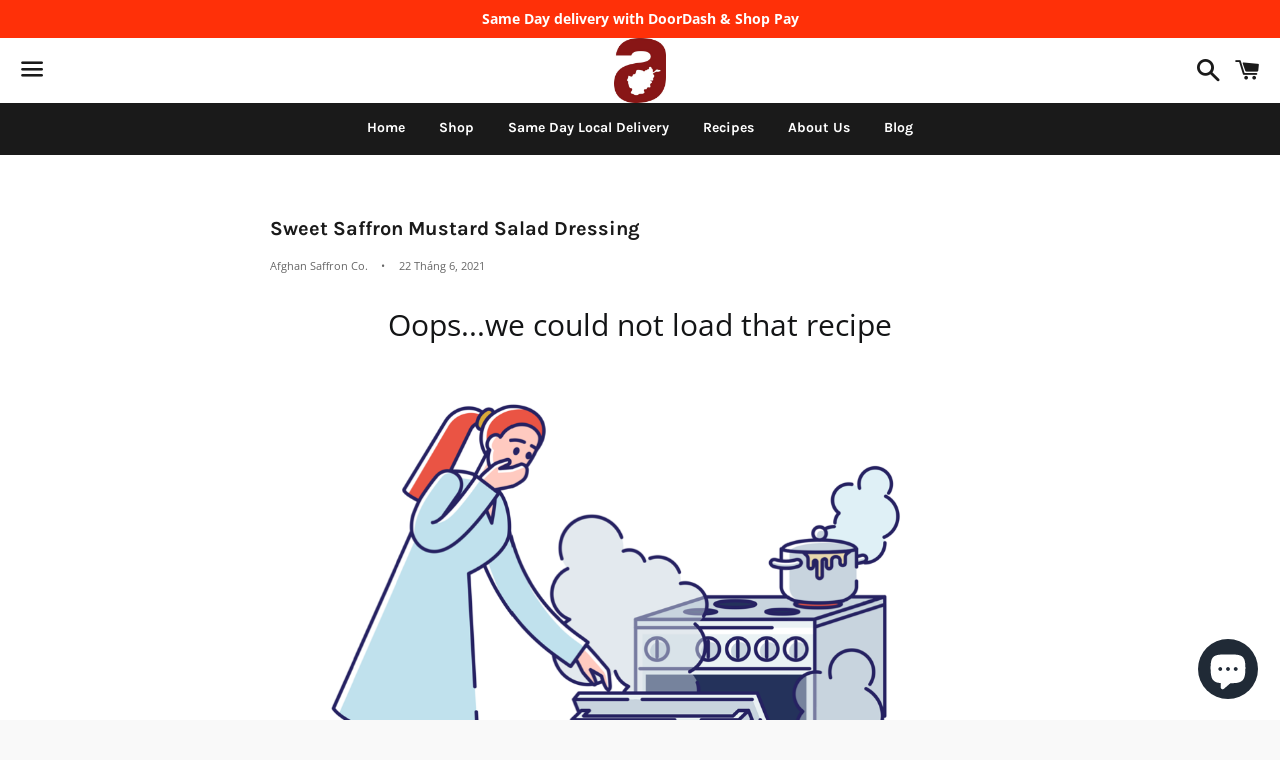

--- FILE ---
content_type: text/javascript; charset=utf-8
request_url: https://app.commerceowl.com/embed/recipe-details.js
body_size: 61359
content:
(function(Ke,ke){typeof exports=="object"&&typeof module<"u"?ke(exports):typeof define=="function"&&define.amd?define(["exports"],ke):(Ke=typeof globalThis<"u"?globalThis:Ke||self,ke(Ke.RecipeDetails={}))})(this,function(Ke){"use strict";var ke,B,lo,ft,uo,fo,kt={},ho=[],As=/acit|ex(?:s|g|n|p|$)|rph|grid|ows|mnc|ntw|ine[ch]|zoo|^ord|itera/i;function Oe(e,t){for(var r in t)e[r]=t[r];return e}function po(e){var t=e.parentNode;t&&t.removeChild(e)}function Q(e,t,r){var n,o,i,a={};for(i in t)i=="key"?n=t[i]:i=="ref"?o=t[i]:a[i]=t[i];if(arguments.length>2&&(a.children=arguments.length>3?ke.call(arguments,2):r),typeof e=="function"&&e.defaultProps!=null)for(i in e.defaultProps)a[i]===void 0&&(a[i]=e.defaultProps[i]);return dt(e,a,n,o,null)}function dt(e,t,r,n,o){var i={type:e,props:t,key:r,ref:n,__k:null,__:null,__b:0,__e:null,__d:void 0,__c:null,__h:null,constructor:void 0,__v:o==null?++lo:o};return o==null&&B.vnode!=null&&B.vnode(i),i}function mo(){return{current:null}}function pe(e){return e.children}function me(e,t){this.props=e,this.context=t}function Ye(e,t){if(t==null)return e.__?Ye(e.__,e.__.__k.indexOf(e)+1):null;for(var r;t<e.__k.length;t++)if((r=e.__k[t])!=null&&r.__e!=null)return r.__e;return typeof e.type=="function"?Ye(e):null}function go(e){var t,r;if((e=e.__)!=null&&e.__c!=null){for(e.__e=e.__c.base=null,t=0;t<e.__k.length;t++)if((r=e.__k[t])!=null&&r.__e!=null){e.__e=e.__c.base=r.__e;break}return go(e)}}function Dr(e){(!e.__d&&(e.__d=!0)&&ft.push(e)&&!Ot.__r++||uo!==B.debounceRendering)&&((uo=B.debounceRendering)||setTimeout)(Ot)}function Ot(){for(var e;Ot.__r=ft.length;)e=ft.sort(function(t,r){return t.__v.__b-r.__v.__b}),ft=[],e.some(function(t){var r,n,o,i,a,s;t.__d&&(a=(i=(r=t).__v).__e,(s=r.__P)&&(n=[],(o=Oe({},i)).__v=i.__v+1,jr(s,i,o,r.__n,s.ownerSVGElement!==void 0,i.__h!=null?[a]:null,n,a==null?Ye(i):a,i.__h),So(n,i),i.__e!=a&&go(i)))})}function _o(e,t,r,n,o,i,a,s,c,u){var l,g,d,f,y,b,x,E=n&&n.__k||ho,A=E.length;for(r.__k=[],l=0;l<t.length;l++)if((f=r.__k[l]=(f=t[l])==null||typeof f=="boolean"?null:typeof f=="string"||typeof f=="number"||typeof f=="bigint"?dt(null,f,null,null,f):Array.isArray(f)?dt(pe,{children:f},null,null,null):f.__b>0?dt(f.type,f.props,f.key,null,f.__v):f)!=null){if(f.__=r,f.__b=r.__b+1,(d=E[l])===null||d&&f.key==d.key&&f.type===d.type)E[l]=void 0;else for(g=0;g<A;g++){if((d=E[g])&&f.key==d.key&&f.type===d.type){E[g]=void 0;break}d=null}jr(e,f,d=d||kt,o,i,a,s,c,u),y=f.__e,(g=f.ref)&&d.ref!=g&&(x||(x=[]),d.ref&&x.push(d.ref,null,f),x.push(g,f.__c||y,f)),y!=null?(b==null&&(b=y),typeof f.type=="function"&&f.__k===d.__k?f.__d=c=vo(f,c,e):c=yo(e,f,d,E,y,c),typeof r.type=="function"&&(r.__d=c)):c&&d.__e==c&&c.parentNode!=e&&(c=Ye(d))}for(r.__e=b,l=A;l--;)E[l]!=null&&(typeof r.type=="function"&&E[l].__e!=null&&E[l].__e==r.__d&&(r.__d=Ye(n,l+1)),xo(E[l],E[l]));if(x)for(l=0;l<x.length;l++)Eo(x[l],x[++l],x[++l])}function vo(e,t,r){for(var n,o=e.__k,i=0;o&&i<o.length;i++)(n=o[i])&&(n.__=e,t=typeof n.type=="function"?vo(n,t,r):yo(r,n,n,o,n.__e,t));return t}function $e(e,t){return t=t||[],e==null||typeof e=="boolean"||(Array.isArray(e)?e.some(function(r){$e(r,t)}):t.push(e)),t}function yo(e,t,r,n,o,i){var a,s,c;if(t.__d!==void 0)a=t.__d,t.__d=void 0;else if(r==null||o!=i||o.parentNode==null)e:if(i==null||i.parentNode!==e)e.appendChild(o),a=null;else{for(s=i,c=0;(s=s.nextSibling)&&c<n.length;c+=2)if(s==o)break e;e.insertBefore(o,i),a=i}return a!==void 0?a:o.nextSibling}function Ps(e,t,r,n,o){var i;for(i in r)i==="children"||i==="key"||i in t||$t(e,i,null,r[i],n);for(i in t)o&&typeof t[i]!="function"||i==="children"||i==="key"||i==="value"||i==="checked"||r[i]===t[i]||$t(e,i,t[i],r[i],n)}function bo(e,t,r){t[0]==="-"?e.setProperty(t,r):e[t]=r==null?"":typeof r!="number"||As.test(t)?r:r+"px"}function $t(e,t,r,n,o){var i;e:if(t==="style")if(typeof r=="string")e.style.cssText=r;else{if(typeof n=="string"&&(e.style.cssText=n=""),n)for(t in n)r&&t in r||bo(e.style,t,"");if(r)for(t in r)n&&r[t]===n[t]||bo(e.style,t,r[t])}else if(t[0]==="o"&&t[1]==="n")i=t!==(t=t.replace(/Capture$/,"")),t=t.toLowerCase()in e?t.toLowerCase().slice(2):t.slice(2),e.l||(e.l={}),e.l[t+i]=r,r?n||e.addEventListener(t,i?Co:wo,i):e.removeEventListener(t,i?Co:wo,i);else if(t!=="dangerouslySetInnerHTML"){if(o)t=t.replace(/xlink(H|:h)/,"h").replace(/sName$/,"s");else if(t!=="href"&&t!=="list"&&t!=="form"&&t!=="tabIndex"&&t!=="download"&&t in e)try{e[t]=r==null?"":r;break e}catch{}typeof r=="function"||(r!=null&&(r!==!1||t[0]==="a"&&t[1]==="r")?e.setAttribute(t,r):e.removeAttribute(t))}}function wo(e){this.l[e.type+!1](B.event?B.event(e):e)}function Co(e){this.l[e.type+!0](B.event?B.event(e):e)}function jr(e,t,r,n,o,i,a,s,c){var u,l,g,d,f,y,b,x,E,A,v,C,k,N=t.type;if(t.constructor!==void 0)return null;r.__h!=null&&(c=r.__h,s=t.__e=r.__e,t.__h=null,i=[s]),(u=B.__b)&&u(t);try{e:if(typeof N=="function"){if(x=t.props,E=(u=N.contextType)&&n[u.__c],A=u?E?E.props.value:u.__:n,r.__c?b=(l=t.__c=r.__c).__=l.__E:("prototype"in N&&N.prototype.render?t.__c=l=new N(x,A):(t.__c=l=new me(x,A),l.constructor=N,l.render=Os),E&&E.sub(l),l.props=x,l.state||(l.state={}),l.context=A,l.__n=n,g=l.__d=!0,l.__h=[]),l.__s==null&&(l.__s=l.state),N.getDerivedStateFromProps!=null&&(l.__s==l.state&&(l.__s=Oe({},l.__s)),Oe(l.__s,N.getDerivedStateFromProps(x,l.__s))),d=l.props,f=l.state,g)N.getDerivedStateFromProps==null&&l.componentWillMount!=null&&l.componentWillMount(),l.componentDidMount!=null&&l.__h.push(l.componentDidMount);else{if(N.getDerivedStateFromProps==null&&x!==d&&l.componentWillReceiveProps!=null&&l.componentWillReceiveProps(x,A),!l.__e&&l.shouldComponentUpdate!=null&&l.shouldComponentUpdate(x,l.__s,A)===!1||t.__v===r.__v){l.props=x,l.state=l.__s,t.__v!==r.__v&&(l.__d=!1),l.__v=t,t.__e=r.__e,t.__k=r.__k,t.__k.forEach(function(L){L&&(L.__=t)}),l.__h.length&&a.push(l);break e}l.componentWillUpdate!=null&&l.componentWillUpdate(x,l.__s,A),l.componentDidUpdate!=null&&l.__h.push(function(){l.componentDidUpdate(d,f,y)})}if(l.context=A,l.props=x,l.__v=t,l.__P=e,v=B.__r,C=0,"prototype"in N&&N.prototype.render)l.state=l.__s,l.__d=!1,v&&v(t),u=l.render(l.props,l.state,l.context);else do l.__d=!1,v&&v(t),u=l.render(l.props,l.state,l.context),l.state=l.__s;while(l.__d&&++C<25);l.state=l.__s,l.getChildContext!=null&&(n=Oe(Oe({},n),l.getChildContext())),g||l.getSnapshotBeforeUpdate==null||(y=l.getSnapshotBeforeUpdate(d,f)),k=u!=null&&u.type===pe&&u.key==null?u.props.children:u,_o(e,Array.isArray(k)?k:[k],t,r,n,o,i,a,s,c),l.base=t.__e,t.__h=null,l.__h.length&&a.push(l),b&&(l.__E=l.__=null),l.__e=!1}else i==null&&t.__v===r.__v?(t.__k=r.__k,t.__e=r.__e):t.__e=ks(r.__e,t,r,n,o,i,a,c);(u=B.diffed)&&u(t)}catch(L){t.__v=null,(c||i!=null)&&(t.__e=s,t.__h=!!c,i[i.indexOf(s)]=null),B.__e(L,t,r)}}function So(e,t){B.__c&&B.__c(t,e),e.some(function(r){try{e=r.__h,r.__h=[],e.some(function(n){n.call(r)})}catch(n){B.__e(n,r.__v)}})}function ks(e,t,r,n,o,i,a,s){var c,u,l,g=r.props,d=t.props,f=t.type,y=0;if(f==="svg"&&(o=!0),i!=null){for(;y<i.length;y++)if((c=i[y])&&"setAttribute"in c==!!f&&(f?c.localName===f:c.nodeType===3)){e=c,i[y]=null;break}}if(e==null){if(f===null)return document.createTextNode(d);e=o?document.createElementNS("http://www.w3.org/2000/svg",f):document.createElement(f,d.is&&d),i=null,s=!1}if(f===null)g===d||s&&e.data===d||(e.data=d);else{if(i=i&&ke.call(e.childNodes),u=(g=r.props||kt).dangerouslySetInnerHTML,l=d.dangerouslySetInnerHTML,!s){if(i!=null)for(g={},y=0;y<e.attributes.length;y++)g[e.attributes[y].name]=e.attributes[y].value;(l||u)&&(l&&(u&&l.__html==u.__html||l.__html===e.innerHTML)||(e.innerHTML=l&&l.__html||""))}if(Ps(e,d,g,o,s),l)t.__k=[];else if(y=t.props.children,_o(e,Array.isArray(y)?y:[y],t,r,n,o&&f!=="foreignObject",i,a,i?i[0]:r.__k&&Ye(r,0),s),i!=null)for(y=i.length;y--;)i[y]!=null&&po(i[y]);s||("value"in d&&(y=d.value)!==void 0&&(y!==e.value||f==="progress"&&!y||f==="option"&&y!==g.value)&&$t(e,"value",y,g.value,!1),"checked"in d&&(y=d.checked)!==void 0&&y!==e.checked&&$t(e,"checked",y,g.checked,!1))}return e}function Eo(e,t,r){try{typeof e=="function"?e(t):e.current=t}catch(n){B.__e(n,r)}}function xo(e,t,r){var n,o;if(B.unmount&&B.unmount(e),(n=e.ref)&&(n.current&&n.current!==e.__e||Eo(n,null,t)),(n=e.__c)!=null){if(n.componentWillUnmount)try{n.componentWillUnmount()}catch(i){B.__e(i,t)}n.base=n.__P=null}if(n=e.__k)for(o=0;o<n.length;o++)n[o]&&xo(n[o],t,typeof e.type!="function");r||e.__e==null||po(e.__e),e.__e=e.__d=void 0}function Os(e,t,r){return this.constructor(e,r)}function Ge(e,t,r){var n,o,i;B.__&&B.__(e,t),o=(n=typeof r=="function")?null:r&&r.__k||t.__k,i=[],jr(t,e=(!n&&r||t).__k=Q(pe,null,[e]),o||kt,kt,t.ownerSVGElement!==void 0,!n&&r?[r]:o?null:t.firstChild?ke.call(t.childNodes):null,i,!n&&r?r:o?o.__e:t.firstChild,n),So(i,e)}function Ao(e,t){Ge(e,t,Ao)}function $s(e,t,r){var n,o,i,a=Oe({},e.props);for(i in t)i=="key"?n=t[i]:i=="ref"?o=t[i]:a[i]=t[i];return arguments.length>2&&(a.children=arguments.length>3?ke.call(arguments,2):r),dt(e.type,a,n||e.key,o||e.ref,null)}function Rt(e,t){var r={__c:t="__cC"+fo++,__:e,Consumer:function(n,o){return n.children(o)},Provider:function(n){var o,i;return this.getChildContext||(o=[],(i={})[t]=this,this.getChildContext=function(){return i},this.shouldComponentUpdate=function(a){this.props.value!==a.value&&o.some(Dr)},this.sub=function(a){o.push(a);var s=a.componentWillUnmount;a.componentWillUnmount=function(){o.splice(o.indexOf(a),1),s&&s.call(a)}}),n.children}};return r.Provider.__=r.Consumer.contextType=r}ke=ho.slice,B={__e:function(e,t,r,n){for(var o,i,a;t=t.__;)if((o=t.__c)&&!o.__)try{if((i=o.constructor)&&i.getDerivedStateFromError!=null&&(o.setState(i.getDerivedStateFromError(e)),a=o.__d),o.componentDidCatch!=null&&(o.componentDidCatch(e,n||{}),a=o.__d),a)return o.__E=o}catch(s){e=s}throw e}},lo=0,me.prototype.setState=function(e,t){var r;r=this.__s!=null&&this.__s!==this.state?this.__s:this.__s=Oe({},this.state),typeof e=="function"&&(e=e(Oe({},r),this.props)),e&&Oe(r,e),e!=null&&this.__v&&(t&&this.__h.push(t),Dr(this))},me.prototype.forceUpdate=function(e){this.__v&&(this.__e=!0,e&&this.__h.push(e),Dr(this))},me.prototype.render=pe,ft=[],Ot.__r=0,fo=0;var Rs=function(e){return e.replace(/-([a-z])/gi,function(t,r){return r.toUpperCase()})},Ns=function(){return document.currentScript||function(){var e=document.getElementsByTagName("script");return e[e.length-1]}()},Ts=function(e,t){t===void 0&&(t={});var r=e.attributes,n=Object.assign({},t);return Object.keys(r).forEach(function(o){if(r.hasOwnProperty(o)){var i=r[o].name;if(!i||typeof i!="string")return!1;var a=i.split(/(data-props?-)/).pop()||"";if(a=Rs(a),i!==a){var s=r[o].nodeValue;n[a]=s}}}),[].forEach.call(e.getElementsByTagName("script"),function(o){var i={};if(o.hasAttribute("type")){if(o.getAttribute("type")!=="text/props"&&o.getAttribute("type")!=="application/json")return;try{i=JSON.parse(o.innerHTML)}catch(a){throw new Error(a)}Object.assign(n,i)}}),n},Is=function(e){var t=e.attributes,r=null;return Object.keys(t).forEach(function(n){if(t.hasOwnProperty(n)){var o=t[n].name;o==="data-mount-in"&&(r=t[n].nodeValue)}}),r},Po=function(e){var t=e.selector,r=e.inline,n=e.clientSpecified,o=[],i=Ns();if(r===!0){var a=i.parentNode;o.push(a)}return n===!0&&!t&&(t=Is(i)),t&&[].forEach.call(document.querySelectorAll(t),function(s){o.push(s)}),o},Bs=function(e,t,r,n,o){t.forEach(function(i){var a=i;if(!a._habitat){a._habitat=!0;var s=Ts(i,o)||o;return n&&(a.innerHTML=""),Ge(Q(e,s),a,r)}})},Ls=function(e){var t=e,r=null,n=function(o){o===void 0&&(o={});var i=o.selector;i===void 0&&(i=null);var a=o.inline;a===void 0&&(a=!1);var s=o.clean;s===void 0&&(s=!1);var c=o.clientSpecified;c===void 0&&(c=!1);var u=o.defaultProps;u===void 0&&(u={});var l=Po({selector:i,inline:a,clientSpecified:c}),g=function(){if(l.length>0){var d=Po({selector:i,inline:a,clientSpecified:c});return Bs(t,d,r,s,u)}};g(),document.addEventListener("DOMContentLoaded",g),document.addEventListener("load",g)};return{render:n}};const zr={Small:0,Medium:768,Large:1e3,ExtraLarge:1440},Ur={Small:"screen and (min-width: 0px)",Medium:`screen and (min-width: ${zr.Medium}px)`,Large:`screen and (min-width: ${zr.Large}px)`,ExtraLarge:`screen and (min-width: ${zr.ExtraLarge}px)`};var Ms=typeof globalThis<"u"?globalThis:typeof window<"u"?window:typeof global<"u"?global:typeof self<"u"?self:{};function ko(e){return e&&e.__esModule&&Object.prototype.hasOwnProperty.call(e,"default")?e.default:e}function Oo(e){var t=e.default;if(typeof t=="function"){var r=function(){return t.apply(this,arguments)};r.prototype=t.prototype}else r={};return Object.defineProperty(r,"__esModule",{value:!0}),Object.keys(e).forEach(function(n){var o=Object.getOwnPropertyDescriptor(e,n);Object.defineProperty(r,n,o.get?o:{enumerable:!0,get:function(){return e[n]}})}),r}var je,ee,Fr,$o,Je=0,Ro=[],Nt=[],No=B.__b,To=B.__r,Io=B.diffed,Bo=B.__c,Lo=B.unmount;function Xe(e,t){B.__h&&B.__h(ee,e,Je||t),Je=0;var r=ee.__H||(ee.__H={__:[],__h:[]});return e>=r.__.length&&r.__.push({__V:Nt}),r.__[e]}function Ie(e){return Je=1,Hr(zo,e)}function Hr(e,t,r){var n=Xe(je++,2);if(n.t=e,!n.__c&&(n.__=[r?r(t):zo(void 0,t),function(i){var a=n.__N?n.__N[0]:n.__[0],s=n.t(a,i);a!==s&&(n.__N=[s,n.__[1]],n.__c.setState({}))}],n.__c=ee,!ee.u)){ee.u=!0;var o=ee.shouldComponentUpdate;ee.shouldComponentUpdate=function(i,a,s){if(!n.__c.__H)return!0;var c=n.__c.__H.__.filter(function(l){return l.__c});if(c.every(function(l){return!l.__N}))return!o||o.call(this,i,a,s);var u=!1;return c.forEach(function(l){if(l.__N){var g=l.__[0];l.__=l.__N,l.__N=void 0,g!==l.__[0]&&(u=!0)}}),!!u&&(!o||o.call(this,i,a,s))}}return n.__N||n.__}function Ze(e,t){var r=Xe(je++,3);!B.__s&&Vr(r.__H,t)&&(r.__=e,r.i=t,ee.__H.__h.push(r))}function Qe(e,t){var r=Xe(je++,4);!B.__s&&Vr(r.__H,t)&&(r.__=e,r.i=t,ee.__h.push(r))}function Re(e){return Je=5,Tt(function(){return{current:e}},[])}function Mo(e,t,r){Je=6,Qe(function(){return typeof e=="function"?(e(t()),function(){return e(null)}):e?(e.current=t(),function(){return e.current=null}):void 0},r==null?r:r.concat(e))}function Tt(e,t){var r=Xe(je++,7);return Vr(r.__H,t)?(r.__V=e(),r.i=t,r.__h=e,r.__V):r.__}function It(e,t){return Je=8,Tt(function(){return e},t)}function ht(e){var t=ee.context[e.__c],r=Xe(je++,9);return r.c=e,t?(r.__==null&&(r.__=!0,t.sub(ee)),t.props.value):e.__}function Do(e,t){B.useDebugValue&&B.useDebugValue(t?t(e):e)}function Ds(e){var t=Xe(je++,10),r=Ie();return t.__=e,ee.componentDidCatch||(ee.componentDidCatch=function(n){t.__&&t.__(n),r[1](n)}),[r[0],function(){r[1](void 0)}]}function js(){for(var e;e=Ro.shift();)if(e.__P&&e.__H)try{e.__H.__h.forEach(Bt),e.__H.__h.forEach(qr),e.__H.__h=[]}catch(t){e.__H.__h=[],B.__e(t,e.__v)}}B.__b=function(e){ee=null,No&&No(e)},B.__r=function(e){To&&To(e),je=0;var t=(ee=e.__c).__H;t&&(Fr===ee?(t.__h=[],ee.__h=[],t.__.forEach(function(r){r.__N&&(r.__=r.__N),r.__V=Nt,r.__N=r.i=void 0})):(t.__h.forEach(Bt),t.__h.forEach(qr),t.__h=[])),Fr=ee},B.diffed=function(e){Io&&Io(e);var t=e.__c;t&&t.__H&&(t.__H.__h.length&&(Ro.push(t)!==1&&$o===B.requestAnimationFrame||(($o=B.requestAnimationFrame)||function(r){var n,o=function(){clearTimeout(i),jo&&cancelAnimationFrame(n),setTimeout(r)},i=setTimeout(o,100);jo&&(n=requestAnimationFrame(o))})(js)),t.__H.__.forEach(function(r){r.i&&(r.__H=r.i),r.__V!==Nt&&(r.__=r.__V),r.i=void 0,r.__V=Nt})),Fr=ee=null},B.__c=function(e,t){t.some(function(r){try{r.__h.forEach(Bt),r.__h=r.__h.filter(function(n){return!n.__||qr(n)})}catch(n){t.some(function(o){o.__h&&(o.__h=[])}),t=[],B.__e(n,r.__v)}}),Bo&&Bo(e,t)},B.unmount=function(e){Lo&&Lo(e);var t,r=e.__c;r&&r.__H&&(r.__H.__.forEach(function(n){try{Bt(n)}catch(o){t=o}}),t&&B.__e(t,r.__v))};var jo=typeof requestAnimationFrame=="function";function Bt(e){var t=ee,r=e.__c;typeof r=="function"&&(e.__c=void 0,r()),ee=t}function qr(e){var t=ee;e.__c=e.__(),ee=t}function Vr(e,t){return!e||e.length!==t.length||t.some(function(r,n){return r!==e[n]})}function zo(e,t){return typeof t=="function"?t(e):t}function Uo(e,t){for(var r in t)e[r]=t[r];return e}function Wr(e,t){for(var r in e)if(r!=="__source"&&!(r in t))return!0;for(var n in t)if(n!=="__source"&&e[n]!==t[n])return!0;return!1}function Lt(e){this.props=e}function Fo(e,t){function r(o){var i=this.props.ref,a=i==o.ref;return!a&&i&&(i.call?i(null):i.current=null),t?!t(this.props,o)||!a:Wr(this.props,o)}function n(o){return this.shouldComponentUpdate=r,Q(e,o)}return n.displayName="Memo("+(e.displayName||e.name)+")",n.prototype.isReactComponent=!0,n.__f=!0,n}(Lt.prototype=new me).isPureReactComponent=!0,Lt.prototype.shouldComponentUpdate=function(e,t){return Wr(this.props,e)||Wr(this.state,t)};var Ho=B.__b;B.__b=function(e){e.type&&e.type.__f&&e.ref&&(e.props.ref=e.ref,e.ref=null),Ho&&Ho(e)};var zs=typeof Symbol<"u"&&Symbol.for&&Symbol.for("react.forward_ref")||3911;function Mt(e){function t(r){var n=Uo({},r);return delete n.ref,e(n,r.ref||null)}return t.$$typeof=zs,t.render=t,t.prototype.isReactComponent=t.__f=!0,t.displayName="ForwardRef("+(e.displayName||e.name)+")",t}var qo=function(e,t){return e==null?null:$e($e(e).map(t))},Vo={map:qo,forEach:qo,count:function(e){return e?$e(e).length:0},only:function(e){var t=$e(e);if(t.length!==1)throw"Children.only";return t[0]},toArray:$e},Us=B.__e;B.__e=function(e,t,r,n){if(e.then){for(var o,i=t;i=i.__;)if((o=i.__c)&&o.__c)return t.__e==null&&(t.__e=r.__e,t.__k=r.__k),o.__c(e,t)}Us(e,t,r,n)};var Wo=B.unmount;function pt(){this.__u=0,this.t=null,this.__b=null}function Ko(e){var t=e.__.__c;return t&&t.__a&&t.__a(e)}function Yo(e){var t,r,n;function o(i){if(t||(t=e()).then(function(a){r=a.default||a},function(a){n=a}),n)throw n;if(!r)throw t;return Q(r,i)}return o.displayName="Lazy",o.__f=!0,o}function et(){this.u=null,this.o=null}B.unmount=function(e){var t=e.__c;t&&t.__R&&t.__R(),t&&e.__h===!0&&(e.type=null),Wo&&Wo(e)},(pt.prototype=new me).__c=function(e,t){var r=t.__c,n=this;n.t==null&&(n.t=[]),n.t.push(r);var o=Ko(n.__v),i=!1,a=function(){i||(i=!0,r.__R=null,o?o(s):s())};r.__R=a;var s=function(){if(!--n.__u){if(n.state.__a){var u=n.state.__a;n.__v.__k[0]=function g(d,f,y){return d&&(d.__v=null,d.__k=d.__k&&d.__k.map(function(b){return g(b,f,y)}),d.__c&&d.__c.__P===f&&(d.__e&&y.insertBefore(d.__e,d.__d),d.__c.__e=!0,d.__c.__P=y)),d}(u,u.__c.__P,u.__c.__O)}var l;for(n.setState({__a:n.__b=null});l=n.t.pop();)l.forceUpdate()}},c=t.__h===!0;n.__u++||c||n.setState({__a:n.__b=n.__v.__k[0]}),e.then(a,a)},pt.prototype.componentWillUnmount=function(){this.t=[]},pt.prototype.render=function(e,t){if(this.__b){if(this.__v.__k){var r=document.createElement("div"),n=this.__v.__k[0].__c;this.__v.__k[0]=function i(a,s,c){return a&&(a.__c&&a.__c.__H&&(a.__c.__H.__.forEach(function(u){typeof u.__c=="function"&&u.__c()}),a.__c.__H=null),(a=Uo({},a)).__c!=null&&(a.__c.__P===c&&(a.__c.__P=s),a.__c=null),a.__k=a.__k&&a.__k.map(function(u){return i(u,s,c)})),a}(this.__b,r,n.__O=n.__P)}this.__b=null}var o=t.__a&&Q(pe,null,e.fallback);return o&&(o.__h=null),[Q(pe,null,t.__a?null:e.children),o]};var Go=function(e,t,r){if(++r[1]===r[0]&&e.o.delete(t),e.props.revealOrder&&(e.props.revealOrder[0]!=="t"||!e.o.size))for(r=e.u;r;){for(;r.length>3;)r.pop()();if(r[1]<r[0])break;e.u=r=r[2]}};function Fs(e){return this.getChildContext=function(){return e.context},e.children}function Hs(e){var t=this,r=e.i;t.componentWillUnmount=function(){Ge(null,t.l),t.l=null,t.i=null},t.i&&t.i!==r&&t.componentWillUnmount(),e.__v?(t.l||(t.i=r,t.l={nodeType:1,parentNode:r,childNodes:[],appendChild:function(n){this.childNodes.push(n),t.i.appendChild(n)},insertBefore:function(n,o){this.childNodes.push(n),t.i.appendChild(n)},removeChild:function(n){this.childNodes.splice(this.childNodes.indexOf(n)>>>1,1),t.i.removeChild(n)}}),Ge(Q(Fs,{context:t.context},e.__v),t.l)):t.l&&t.componentWillUnmount()}function Jo(e,t){var r=Q(Hs,{__v:e,i:t});return r.containerInfo=t,r}(et.prototype=new me).__a=function(e){var t=this,r=Ko(t.__v),n=t.o.get(e);return n[0]++,function(o){var i=function(){t.props.revealOrder?(n.push(o),Go(t,e,n)):o()};r?r(i):i()}},et.prototype.render=function(e){this.u=null,this.o=new Map;var t=$e(e.children);e.revealOrder&&e.revealOrder[0]==="b"&&t.reverse();for(var r=t.length;r--;)this.o.set(t[r],this.u=[1,0,this.u]);return e.children},et.prototype.componentDidUpdate=et.prototype.componentDidMount=function(){var e=this;this.o.forEach(function(t,r){Go(e,r,t)})};var Xo=typeof Symbol<"u"&&Symbol.for&&Symbol.for("react.element")||60103,qs=/^(?:accent|alignment|arabic|baseline|cap|clip(?!PathU)|color|dominant|fill|flood|font|glyph(?!R)|horiz|image|letter|lighting|marker(?!H|W|U)|overline|paint|pointer|shape|stop|strikethrough|stroke|text(?!L)|transform|underline|unicode|units|v|vector|vert|word|writing|x(?!C))[A-Z]/,Vs=typeof document<"u",Ws=function(e){return(typeof Symbol<"u"&&typeof Symbol()=="symbol"?/fil|che|rad/i:/fil|che|ra/i).test(e)};function Zo(e,t,r){return t.__k==null&&(t.textContent=""),Ge(e,t),typeof r=="function"&&r(),e?e.__c:null}function Qo(e,t,r){return Ao(e,t),typeof r=="function"&&r(),e?e.__c:null}me.prototype.isReactComponent={},["componentWillMount","componentWillReceiveProps","componentWillUpdate"].forEach(function(e){Object.defineProperty(me.prototype,e,{configurable:!0,get:function(){return this["UNSAFE_"+e]},set:function(t){Object.defineProperty(this,e,{configurable:!0,writable:!0,value:t})}})});var ei=B.event;function Ks(){}function Ys(){return this.cancelBubble}function Gs(){return this.defaultPrevented}B.event=function(e){return ei&&(e=ei(e)),e.persist=Ks,e.isPropagationStopped=Ys,e.isDefaultPrevented=Gs,e.nativeEvent=e};var ti,ri={configurable:!0,get:function(){return this.class}},ni=B.vnode;B.vnode=function(e){var t=e.type,r=e.props,n=r;if(typeof t=="string"){var o=t.indexOf("-")===-1;for(var i in n={},r){var a=r[i];Vs&&i==="children"&&t==="noscript"||i==="value"&&"defaultValue"in r&&a==null||(i==="defaultValue"&&"value"in r&&r.value==null?i="value":i==="download"&&a===!0?a="":/ondoubleclick/i.test(i)?i="ondblclick":/^onchange(textarea|input)/i.test(i+t)&&!Ws(r.type)?i="oninput":/^onfocus$/i.test(i)?i="onfocusin":/^onblur$/i.test(i)?i="onfocusout":/^on(Ani|Tra|Tou|BeforeInp|Compo)/.test(i)?i=i.toLowerCase():o&&qs.test(i)?i=i.replace(/[A-Z0-9]/g,"-$&").toLowerCase():a===null&&(a=void 0),/^oninput$/i.test(i)&&(i=i.toLowerCase(),n[i]&&(i="oninputCapture")),n[i]=a)}t=="select"&&n.multiple&&Array.isArray(n.value)&&(n.value=$e(r.children).forEach(function(s){s.props.selected=n.value.indexOf(s.props.value)!=-1})),t=="select"&&n.defaultValue!=null&&(n.value=$e(r.children).forEach(function(s){s.props.selected=n.multiple?n.defaultValue.indexOf(s.props.value)!=-1:n.defaultValue==s.props.value})),e.props=n,r.class!=r.className&&(ri.enumerable="className"in r,r.className!=null&&(n.class=r.className),Object.defineProperty(n,"className",ri))}e.$$typeof=Xo,ni&&ni(e)};var oi=B.__r;B.__r=function(e){oi&&oi(e),ti=e.__c};var ii={ReactCurrentDispatcher:{current:{readContext:function(e){return ti.__n[e.__c].props.value}}}},Js="17.0.2";function ai(e){return Q.bind(null,e)}function Kr(e){return!!e&&e.$$typeof===Xo}function si(e){return Kr(e)?$s.apply(null,arguments):e}function ci(e){return!!e.__k&&(Ge(null,e),!0)}function li(e){return e&&(e.base||e.nodeType===1&&e)||null}var ui=function(e,t){return e(t)},fi=function(e,t){return e(t)},Xs=pe;function Yr(e){e()}function di(e){return e}function hi(){return[!1,Yr]}var Zs=Qe;function pi(e,t){var r=t(),n=Ie({s:{__:r,h:t}}),o=n[0].s,i=n[1];return Qe(function(){o.__=r,o.h=t,o.__!==t()&&i({s:o})},[e,r,t]),Ze(function(){return o.__!==o.h()&&i({s:o}),e(function(){o.__!==o.h()&&i({s:o})})},[e]),r}const ze={useState:Ie,useReducer:Hr,useEffect:Ze,useLayoutEffect:Qe,useInsertionEffect:Qe,useTransition:hi,useDeferredValue:di,useSyncExternalStore:pi,startTransition:Yr,useRef:Re,useImperativeHandle:Mo,useMemo:Tt,useCallback:It,useContext:ht,useDebugValue:Do,version:"17.0.2",Children:Vo,render:Zo,hydrate:Qo,unmountComponentAtNode:ci,createPortal:Jo,createElement:Q,createContext:Rt,createFactory:ai,cloneElement:si,createRef:mo,Fragment:pe,isValidElement:Kr,findDOMNode:li,Component:me,PureComponent:Lt,memo:Fo,forwardRef:Mt,flushSync:fi,unstable_batchedUpdates:ui,StrictMode:pe,Suspense:pt,SuspenseList:et,lazy:Yo,__SECRET_INTERNALS_DO_NOT_USE_OR_YOU_WILL_BE_FIRED:ii},ye=Oo(Object.freeze(Object.defineProperty({__proto__:null,default:ze,startTransition:Yr,useDeferredValue:di,useTransition:hi,useInsertionEffect:Zs,useSyncExternalStore:pi,version:Js,Children:Vo,render:Zo,hydrate:Qo,unmountComponentAtNode:ci,createPortal:Jo,createFactory:ai,cloneElement:si,isValidElement:Kr,findDOMNode:li,PureComponent:Lt,memo:Fo,forwardRef:Mt,flushSync:fi,unstable_batchedUpdates:ui,StrictMode:Xs,Suspense:pt,SuspenseList:et,lazy:Yo,__SECRET_INTERNALS_DO_NOT_USE_OR_YOU_WILL_BE_FIRED:ii,createElement:Q,createContext:Rt,createRef:mo,Fragment:pe,Component:me,useState:Ie,useReducer:Hr,useEffect:Ze,useLayoutEffect:Qe,useRef:Re,useImperativeHandle:Mo,useMemo:Tt,useCallback:It,useContext:ht,useDebugValue:Do,useErrorBoundary:Ds},Symbol.toStringTag,{value:"Module"})));function Qs(e){return e&&typeof e=="object"&&"default"in e?e.default:e}var Dt=Qs(ye),ec=Object.assign||function(e){for(var t=1;t<arguments.length;t++){var r=arguments[t];for(var n in r)Object.prototype.hasOwnProperty.call(r,n)&&(e[n]=r[n])}return e},tc=function(e,t){var r={};for(var n in e)t.indexOf(n)>=0||!Object.prototype.hasOwnProperty.call(e,n)||(r[n]=e[n]);return r},mi=function(t){var r=t.color,n=r===void 0?"currentColor":r,o=t.size,i=o===void 0?24:o;t.children;var a=tc(t,["color","size","children"]),s="mdi-icon "+(a.className||"");return Dt.createElement("svg",ec({},a,{className:s,width:i,height:i,fill:n,viewBox:"0 0 24 24"}),Dt.createElement("path",{d:"M9.04,21.54C10,21.83 10.97,22 12,22A10,10 0 0,0 22,12A10,10 0 0,0 12,2A10,10 0 0,0 2,12C2,16.25 4.67,19.9 8.44,21.34C8.35,20.56 8.26,19.27 8.44,18.38L9.59,13.44C9.59,13.44 9.3,12.86 9.3,11.94C9.3,10.56 10.16,9.53 11.14,9.53C12,9.53 12.4,10.16 12.4,10.97C12.4,11.83 11.83,13.06 11.54,14.24C11.37,15.22 12.06,16.08 13.06,16.08C14.84,16.08 16.22,14.18 16.22,11.5C16.22,9.1 14.5,7.46 12.03,7.46C9.21,7.46 7.55,9.56 7.55,11.77C7.55,12.63 7.83,13.5 8.29,14.07C8.38,14.13 8.38,14.21 8.35,14.36L8.06,15.45C8.06,15.62 7.95,15.68 7.78,15.56C6.5,15 5.76,13.18 5.76,11.71C5.76,8.55 8,5.68 12.32,5.68C15.76,5.68 18.44,8.15 18.44,11.43C18.44,14.87 16.31,17.63 13.26,17.63C12.29,17.63 11.34,17.11 11,16.5L10.33,18.87C10.1,19.73 9.47,20.88 9.04,21.57V21.54Z"}))},rc=Dt.memo?Dt.memo(mi):mi,nc=rc;function oc(e){return e&&typeof e=="object"&&"default"in e?e.default:e}var jt=oc(ye),ic=Object.assign||function(e){for(var t=1;t<arguments.length;t++){var r=arguments[t];for(var n in r)Object.prototype.hasOwnProperty.call(r,n)&&(e[n]=r[n])}return e},ac=function(e,t){var r={};for(var n in e)t.indexOf(n)>=0||!Object.prototype.hasOwnProperty.call(e,n)||(r[n]=e[n]);return r},gi=function(t){var r=t.color,n=r===void 0?"currentColor":r,o=t.size,i=o===void 0?24:o;t.children;var a=ac(t,["color","size","children"]),s="mdi-icon "+(a.className||"");return jt.createElement("svg",ic({},a,{className:s,width:i,height:i,fill:n,viewBox:"0 0 24 24"}),jt.createElement("path",{d:"M5,3H19A2,2 0 0,1 21,5V19A2,2 0 0,1 19,21H5A2,2 0 0,1 3,19V5A2,2 0 0,1 5,3M18,5H15.5A3.5,3.5 0 0,0 12,8.5V11H10V14H12V21H15V14H18V11H15V9A1,1 0 0,1 16,8H18V5Z"}))},sc=jt.memo?jt.memo(gi):gi,cc=sc;function lc(e){return e&&typeof e=="object"&&"default"in e?e.default:e}var zt=lc(ye),uc=Object.assign||function(e){for(var t=1;t<arguments.length;t++){var r=arguments[t];for(var n in r)Object.prototype.hasOwnProperty.call(r,n)&&(e[n]=r[n])}return e},fc=function(e,t){var r={};for(var n in e)t.indexOf(n)>=0||!Object.prototype.hasOwnProperty.call(e,n)||(r[n]=e[n]);return r},_i=function(t){var r=t.color,n=r===void 0?"currentColor":r,o=t.size,i=o===void 0?24:o;t.children;var a=fc(t,["color","size","children"]),s="mdi-icon "+(a.className||"");return zt.createElement("svg",uc({},a,{className:s,width:i,height:i,fill:n,viewBox:"0 0 24 24"}),zt.createElement("path",{d:"M20,8L12,13L4,8V6L12,11L20,6M20,4H4C2.89,4 2,4.89 2,6V18A2,2 0 0,0 4,20H20A2,2 0 0,0 22,18V6C22,4.89 21.1,4 20,4Z"}))},dc=zt.memo?zt.memo(_i):_i,hc=dc;function pc(e){return e&&typeof e=="object"&&"default"in e?e.default:e}var Ut=pc(ye),mc=Object.assign||function(e){for(var t=1;t<arguments.length;t++){var r=arguments[t];for(var n in r)Object.prototype.hasOwnProperty.call(r,n)&&(e[n]=r[n])}return e},gc=function(e,t){var r={};for(var n in e)t.indexOf(n)>=0||!Object.prototype.hasOwnProperty.call(e,n)||(r[n]=e[n]);return r},vi=function(t){var r=t.color,n=r===void 0?"currentColor":r,o=t.size,i=o===void 0?24:o;t.children;var a=gc(t,["color","size","children"]),s="mdi-icon "+(a.className||"");return Ut.createElement("svg",mc({},a,{className:s,width:i,height:i,fill:n,viewBox:"0 0 24 24"}),Ut.createElement("path",{d:"M16.75,13.96C17,14.09 17.16,14.16 17.21,14.26C17.27,14.37 17.25,14.87 17,15.44C16.8,16 15.76,16.54 15.3,16.56C14.84,16.58 14.83,16.92 12.34,15.83C9.85,14.74 8.35,12.08 8.23,11.91C8.11,11.74 7.27,10.53 7.31,9.3C7.36,8.08 8,7.5 8.26,7.26C8.5,7 8.77,6.97 8.94,7H9.41C9.56,7 9.77,6.94 9.96,7.45L10.65,9.32C10.71,9.45 10.75,9.6 10.66,9.76L10.39,10.17L10,10.59C9.88,10.71 9.74,10.84 9.88,11.09C10,11.35 10.5,12.18 11.2,12.87C12.11,13.75 12.91,14.04 13.15,14.17C13.39,14.31 13.54,14.29 13.69,14.13L14.5,13.19C14.69,12.94 14.85,13 15.08,13.08L16.75,13.96M12,2A10,10 0 0,1 22,12A10,10 0 0,1 12,22C10.03,22 8.2,21.43 6.65,20.45L2,22L3.55,17.35C2.57,15.8 2,13.97 2,12A10,10 0 0,1 12,2M12,4A8,8 0 0,0 4,12C4,13.72 4.54,15.31 5.46,16.61L4.5,19.5L7.39,18.54C8.69,19.46 10.28,20 12,20A8,8 0 0,0 20,12A8,8 0 0,0 12,4Z"}))},_c=Ut.memo?Ut.memo(vi):vi,vc=_c;function yc(e){return e&&typeof e=="object"&&"default"in e?e.default:e}var Ft=yc(ye),bc=Object.assign||function(e){for(var t=1;t<arguments.length;t++){var r=arguments[t];for(var n in r)Object.prototype.hasOwnProperty.call(r,n)&&(e[n]=r[n])}return e},wc=function(e,t){var r={};for(var n in e)t.indexOf(n)>=0||!Object.prototype.hasOwnProperty.call(e,n)||(r[n]=e[n]);return r},yi=function(t){var r=t.color,n=r===void 0?"currentColor":r,o=t.size,i=o===void 0?24:o;t.children;var a=wc(t,["color","size","children"]),s="mdi-icon "+(a.className||"");return Ft.createElement("svg",bc({},a,{className:s,width:i,height:i,fill:n,viewBox:"0 0 24 24"}),Ft.createElement("path",{d:"M22.46,6C21.69,6.35 20.86,6.58 20,6.69C20.88,6.16 21.56,5.32 21.88,4.31C21.05,4.81 20.13,5.16 19.16,5.36C18.37,4.5 17.26,4 16,4C13.65,4 11.73,5.92 11.73,8.29C11.73,8.63 11.77,8.96 11.84,9.27C8.28,9.09 5.11,7.38 3,4.79C2.63,5.42 2.42,6.16 2.42,6.94C2.42,8.43 3.17,9.75 4.33,10.5C3.62,10.5 2.96,10.3 2.38,10C2.38,10 2.38,10 2.38,10.03C2.38,12.11 3.86,13.85 5.82,14.24C5.46,14.34 5.08,14.39 4.69,14.39C4.42,14.39 4.15,14.36 3.89,14.31C4.43,16 6,17.26 7.89,17.29C6.43,18.45 4.58,19.13 2.56,19.13C2.22,19.13 1.88,19.11 1.54,19.07C3.44,20.29 5.7,21 8.12,21C16,21 20.33,14.46 20.33,8.79C20.33,8.6 20.33,8.42 20.32,8.23C21.16,7.63 21.88,6.87 22.46,6Z"}))},Cc=Ft.memo?Ft.memo(yi):yi,Sc=Cc;function Ec(e){return e&&typeof e=="object"&&"default"in e?e.default:e}var Ht=Ec(ye),xc=Object.assign||function(e){for(var t=1;t<arguments.length;t++){var r=arguments[t];for(var n in r)Object.prototype.hasOwnProperty.call(r,n)&&(e[n]=r[n])}return e},Ac=function(e,t){var r={};for(var n in e)t.indexOf(n)>=0||!Object.prototype.hasOwnProperty.call(e,n)||(r[n]=e[n]);return r},bi=function(t){var r=t.color,n=r===void 0?"currentColor":r,o=t.size,i=o===void 0?24:o;t.children;var a=Ac(t,["color","size","children"]),s="mdi-icon "+(a.className||"");return Ht.createElement("svg",xc({},a,{className:s,width:i,height:i,fill:n,viewBox:"0 0 24 24"}),Ht.createElement("path",{d:"M18,3H6V7H18M19,12A1,1 0 0,1 18,11A1,1 0 0,1 19,10A1,1 0 0,1 20,11A1,1 0 0,1 19,12M16,19H8V14H16M19,8H5A3,3 0 0,0 2,11V17H6V21H18V17H22V11A3,3 0 0,0 19,8Z"}))},Pc=Ht.memo?Ht.memo(bi):bi,kc=Pc;function mt(e){var t=Object.entries(e).filter(function(r){var n=r[1];return n!=null}).map(function(r){var n=r[0],o=r[1];return encodeURIComponent(n)+"="+encodeURIComponent(String(o))});return t.length>0?"?"+t.join("&"):""}var wi={exports:{}};/*!
  Copyright (c) 2018 Jed Watson.
  Licensed under the MIT License (MIT), see
  http://jedwatson.github.io/classnames
*/(function(e){(function(){var t={}.hasOwnProperty;function r(){for(var n=[],o=0;o<arguments.length;o++){var i=arguments[o];if(!!i){var a=typeof i;if(a==="string"||a==="number")n.push(i);else if(Array.isArray(i)){if(i.length){var s=r.apply(null,i);s&&n.push(s)}}else if(a==="object")if(i.toString===Object.prototype.toString)for(var c in i)t.call(i,c)&&i[c]&&n.push(c);else n.push(i.toString())}}return n.join(" ")}e.exports?(r.default=r,e.exports=r):window.classNames=r})()})(wi);const Oc=wi.exports;var $c=globalThis&&globalThis.__extends||function(){var e=function(t,r){return e=Object.setPrototypeOf||{__proto__:[]}instanceof Array&&function(n,o){n.__proto__=o}||function(n,o){for(var i in o)Object.prototype.hasOwnProperty.call(o,i)&&(n[i]=o[i])},e(t,r)};return function(t,r){e(t,r);function n(){this.constructor=t}t.prototype=r===null?Object.create(r):(n.prototype=r.prototype,new n)}}(),Ne=globalThis&&globalThis.__assign||function(){return Ne=Object.assign||function(e){for(var t,r=1,n=arguments.length;r<n;r++){t=arguments[r];for(var o in t)Object.prototype.hasOwnProperty.call(t,o)&&(e[o]=t[o])}return e},Ne.apply(this,arguments)},Rc=globalThis&&globalThis.__awaiter||function(e,t,r,n){function o(i){return i instanceof r?i:new r(function(a){a(i)})}return new(r||(r=Promise))(function(i,a){function s(l){try{u(n.next(l))}catch(g){a(g)}}function c(l){try{u(n.throw(l))}catch(g){a(g)}}function u(l){l.done?i(l.value):o(l.value).then(s,c)}u((n=n.apply(e,t||[])).next())})},Nc=globalThis&&globalThis.__generator||function(e,t){var r={label:0,sent:function(){if(i[0]&1)throw i[1];return i[1]},trys:[],ops:[]},n,o,i,a;return a={next:s(0),throw:s(1),return:s(2)},typeof Symbol=="function"&&(a[Symbol.iterator]=function(){return this}),a;function s(u){return function(l){return c([u,l])}}function c(u){if(n)throw new TypeError("Generator is already executing.");for(;r;)try{if(n=1,o&&(i=u[0]&2?o.return:u[0]?o.throw||((i=o.return)&&i.call(o),0):o.next)&&!(i=i.call(o,u[1])).done)return i;switch(o=0,i&&(u=[u[0]&2,i.value]),u[0]){case 0:case 1:i=u;break;case 4:return r.label++,{value:u[1],done:!1};case 5:r.label++,o=u[1],u=[0];continue;case 7:u=r.ops.pop(),r.trys.pop();continue;default:if(i=r.trys,!(i=i.length>0&&i[i.length-1])&&(u[0]===6||u[0]===2)){r=0;continue}if(u[0]===3&&(!i||u[1]>i[0]&&u[1]<i[3])){r.label=u[1];break}if(u[0]===6&&r.label<i[1]){r.label=i[1],i=u;break}if(i&&r.label<i[2]){r.label=i[2],r.ops.push(u);break}i[2]&&r.ops.pop(),r.trys.pop();continue}u=t.call(e,r)}catch(l){u=[6,l],o=0}finally{n=i=0}if(u[0]&5)throw u[1];return{value:u[0]?u[1]:void 0,done:!0}}},Ci=globalThis&&globalThis.__rest||function(e,t){var r={};for(var n in e)Object.prototype.hasOwnProperty.call(e,n)&&t.indexOf(n)<0&&(r[n]=e[n]);if(e!=null&&typeof Object.getOwnPropertySymbols=="function")for(var o=0,n=Object.getOwnPropertySymbols(e);o<n.length;o++)t.indexOf(n[o])<0&&Object.prototype.propertyIsEnumerable.call(e,n[o])&&(r[n[o]]=e[n[o]]);return r},Tc=function(e){return!!e&&(typeof e=="object"||typeof e=="function")&&typeof e.then=="function"},Ic=function(e,t){return{left:window.outerWidth/2+(window.screenX||window.screenLeft||0)-e/2,top:window.outerHeight/2+(window.screenY||window.screenTop||0)-t/2}},Bc=function(e,t){return{top:(window.screen.height-t)/2,left:(window.screen.width-e)/2}};function Lc(e,t,r){var n=t.height,o=t.width,i=Ci(t,["height","width"]),a=Ne({height:n,width:o,location:"no",toolbar:"no",status:"no",directories:"no",menubar:"no",scrollbars:"yes",resizable:"no",centerscreen:"yes",chrome:"yes"},i),s=window.open(e,"",Object.keys(a).map(function(u){return u+"="+a[u]}).join(", "));if(r)var c=window.setInterval(function(){try{(s===null||s.closed)&&(window.clearInterval(c),r(s))}catch(u){console.error(u)}},1e3);return s}var Mc=function(e){$c(t,e);function t(){var r=e!==null&&e.apply(this,arguments)||this;return r.openShareDialog=function(n){var o=r.props,i=o.onShareWindowClose,a=o.windowHeight,s=a===void 0?400:a,c=o.windowPosition,u=c===void 0?"windowCenter":c,l=o.windowWidth,g=l===void 0?550:l,d=Ne({height:s,width:g},u==="windowCenter"?Ic(g,s):Bc(g,s));Lc(n,d,i)},r.handleClick=function(n){return Rc(r,void 0,void 0,function(){var o,i,a,s,c,u,l,g,d,f;return Nc(this,function(y){switch(y.label){case 0:return o=this.props,i=o.beforeOnClick,a=o.disabled,s=o.networkLink,c=o.onClick,u=o.url,l=o.openShareDialogOnClick,g=o.opts,d=s(u,g),a?[2]:(n.preventDefault(),i?(f=i(),Tc(f)?[4,f]:[3,2]):[3,2]);case 1:y.sent(),y.label=2;case 2:return l&&this.openShareDialog(d),c&&c(n,d),[2]}})})},r}return t.prototype.render=function(){var r=this.props;r.beforeOnClick;var n=r.children,o=r.className,i=r.disabled,a=r.disabledStyle,s=r.forwardedRef;r.networkLink;var c=r.networkName;r.onShareWindowClose,r.openShareDialogOnClick,r.opts;var u=r.resetButtonStyle,l=r.style;r.url,r.windowHeight,r.windowPosition,r.windowWidth;var g=Ci(r,["beforeOnClick","children","className","disabled","disabledStyle","forwardedRef","networkLink","networkName","onShareWindowClose","openShareDialogOnClick","opts","resetButtonStyle","style","url","windowHeight","windowPosition","windowWidth"]),d=Oc("react-share__ShareButton",{"react-share__ShareButton--disabled":!!i,disabled:!!i},o),f=Ne(Ne(u?{backgroundColor:"transparent",border:"none",padding:0,font:"inherit",color:"inherit",cursor:"pointer"}:{},l),i&&a);return ze.createElement("button",Ne({},g,{"aria-label":g["aria-label"]||c,className:d,onClick:this.handleClick,ref:s,style:f}),n)},t.defaultProps={disabledStyle:{opacity:.6},openShareDialogOnClick:!0,resetButtonStyle:!0},t}(me);const Dc=Mc;var qt=globalThis&&globalThis.__assign||function(){return qt=Object.assign||function(e){for(var t,r=1,n=arguments.length;r<n;r++){t=arguments[r];for(var o in t)Object.prototype.hasOwnProperty.call(t,o)&&(e[o]=t[o])}return e},qt.apply(this,arguments)};function gt(e,t,r,n){function o(i,a){var s=r(i),c=qt({},i),u=Object.keys(s);return u.forEach(function(l){delete c[l]}),ze.createElement(Dc,qt({},n,c,{forwardedRef:a,networkName:e,networkLink:t,opts:r(i)}))}return o.displayName="ShareButton-"+e,Mt(o)}function jc(e,t){var r=t.subject,n=t.body,o=t.separator;return"mailto:"+mt({subject:r,body:n?n+o+e:e})}var zc=gt("email",jc,function(e){return{subject:e.subject,body:e.body,separator:e.separator||" "}},{openShareDialogOnClick:!1,onClick:function(e,t){window.location.href=t}});const Uc=zc;var Fc=globalThis&&globalThis.__extends||function(){var e=function(t,r){return e=Object.setPrototypeOf||{__proto__:[]}instanceof Array&&function(n,o){n.__proto__=o}||function(n,o){for(var i in o)Object.prototype.hasOwnProperty.call(o,i)&&(n[i]=o[i])},e(t,r)};return function(t,r){e(t,r);function n(){this.constructor=t}t.prototype=r===null?Object.create(r):(n.prototype=r.prototype,new n)}}(),Hc=function(e){Fc(t,e);function t(r){var n=e.call(this,r)||this;return n.name="AssertionError",n}return t}(Error);function Ue(e,t){if(!e)throw new Hc(t)}function qc(e,t){var r=t.quote,n=t.hashtag;return Ue(e,"facebook.url"),"https://www.facebook.com/sharer/sharer.php"+mt({u:e,quote:r,hashtag:n})}var Vc=gt("facebook",qc,function(e){return{quote:e.quote,hashtag:e.hashtag}},{windowWidth:550,windowHeight:400});const Wc=Vc;function Kc(e,t){var r=t.media,n=t.description;return Ue(e,"pinterest.url"),Ue(r,"pinterest.media"),"https://pinterest.com/pin/create/button/"+mt({url:e,media:r,description:n})}var Yc=gt("pinterest",Kc,function(e){return{media:e.media,description:e.description}},{windowWidth:1e3,windowHeight:730});const Gc=Yc;function Jc(e,t){var r=t.title,n=t.via,o=t.hashtags,i=o===void 0?[]:o,a=t.related,s=a===void 0?[]:a;return Ue(e,"twitter.url"),Ue(Array.isArray(i),"twitter.hashtags is not an array"),Ue(Array.isArray(s),"twitter.related is not an array"),"https://twitter.com/share"+mt({url:e,text:r,via:n,hashtags:i.length>0?i.join(","):void 0,related:s.length>0?s.join(","):void 0})}var Xc=gt("twitter",Jc,function(e){return{hashtags:e.hashtags,title:e.title,via:e.via,related:e.related}},{windowWidth:550,windowHeight:400});const Zc=Xc;function Qc(){return/(android|iphone|ipad|mobile)/i.test(navigator.userAgent)}function el(e,t){var r=t.title,n=t.separator;return Ue(e,"whatsapp.url"),"https://"+(Qc()?"api":"web")+".whatsapp.com/send"+mt({text:r?r+n+e:e})}var tl=gt("whatsapp",el,function(e){return{title:e.title,separator:e.separator||" "}},{windowWidth:550,windowHeight:400});const rl=tl;var Gr={exports:{}},Y={};/**
 * @license React
 * react-is.production.min.js
 *
 * Copyright (c) Facebook, Inc. and its affiliates.
 *
 * This source code is licensed under the MIT license found in the
 * LICENSE file in the root directory of this source tree.
 */var Jr=Symbol.for("react.element"),Xr=Symbol.for("react.portal"),Vt=Symbol.for("react.fragment"),Wt=Symbol.for("react.strict_mode"),Kt=Symbol.for("react.profiler"),Yt=Symbol.for("react.provider"),Gt=Symbol.for("react.context"),nl=Symbol.for("react.server_context"),Jt=Symbol.for("react.forward_ref"),Xt=Symbol.for("react.suspense"),Zt=Symbol.for("react.suspense_list"),Qt=Symbol.for("react.memo"),er=Symbol.for("react.lazy"),ol=Symbol.for("react.offscreen"),Si;Si=Symbol.for("react.module.reference");function be(e){if(typeof e=="object"&&e!==null){var t=e.$$typeof;switch(t){case Jr:switch(e=e.type,e){case Vt:case Kt:case Wt:case Xt:case Zt:return e;default:switch(e=e&&e.$$typeof,e){case nl:case Gt:case Jt:case er:case Qt:case Yt:return e;default:return t}}case Xr:return t}}}Y.ContextConsumer=Gt,Y.ContextProvider=Yt,Y.Element=Jr,Y.ForwardRef=Jt,Y.Fragment=Vt,Y.Lazy=er,Y.Memo=Qt,Y.Portal=Xr,Y.Profiler=Kt,Y.StrictMode=Wt,Y.Suspense=Xt,Y.SuspenseList=Zt,Y.isAsyncMode=function(){return!1},Y.isConcurrentMode=function(){return!1},Y.isContextConsumer=function(e){return be(e)===Gt},Y.isContextProvider=function(e){return be(e)===Yt},Y.isElement=function(e){return typeof e=="object"&&e!==null&&e.$$typeof===Jr},Y.isForwardRef=function(e){return be(e)===Jt},Y.isFragment=function(e){return be(e)===Vt},Y.isLazy=function(e){return be(e)===er},Y.isMemo=function(e){return be(e)===Qt},Y.isPortal=function(e){return be(e)===Xr},Y.isProfiler=function(e){return be(e)===Kt},Y.isStrictMode=function(e){return be(e)===Wt},Y.isSuspense=function(e){return be(e)===Xt},Y.isSuspenseList=function(e){return be(e)===Zt},Y.isValidElementType=function(e){return typeof e=="string"||typeof e=="function"||e===Vt||e===Kt||e===Wt||e===Xt||e===Zt||e===ol||typeof e=="object"&&e!==null&&(e.$$typeof===er||e.$$typeof===Qt||e.$$typeof===Yt||e.$$typeof===Gt||e.$$typeof===Jt||e.$$typeof===Si||e.getModuleId!==void 0)},Y.typeOf=be,function(e){e.exports=Y}(Gr);function Ei(e){function t(m,_,p,w,h){for(var $=0,P=0,I=0,D=0,R,T,J=0,W=0,z,ie=z=R=0,K=0,ne=0,qe=0,oe=0,Ve=p.length,We=Ve-1,he,M="",te="",ut="",Pt="",ae;K<Ve;){if(T=p.charCodeAt(K),K===We&&P+D+I+$!==0&&(P!==0&&(T=P===47?10:47),D=I=$=0,Ve++,We++),P+D+I+$===0){if(K===We&&(0<ne&&(M=M.replace(d,"")),0<M.trim().length)){switch(T){case 32:case 9:case 59:case 13:case 10:break;default:M+=p.charAt(K)}T=59}switch(T){case 123:for(M=M.trim(),R=M.charCodeAt(0),z=1,oe=++K;K<Ve;){switch(T=p.charCodeAt(K)){case 123:z++;break;case 125:z--;break;case 47:switch(T=p.charCodeAt(K+1)){case 42:case 47:e:{for(ie=K+1;ie<We;++ie)switch(p.charCodeAt(ie)){case 47:if(T===42&&p.charCodeAt(ie-1)===42&&K+2!==ie){K=ie+1;break e}break;case 10:if(T===47){K=ie+1;break e}}K=ie}}break;case 91:T++;case 40:T++;case 34:case 39:for(;K++<We&&p.charCodeAt(K)!==T;);}if(z===0)break;K++}switch(z=p.substring(oe,K),R===0&&(R=(M=M.replace(g,"").trim()).charCodeAt(0)),R){case 64:switch(0<ne&&(M=M.replace(d,"")),T=M.charCodeAt(1),T){case 100:case 109:case 115:case 45:ne=_;break;default:ne=Ce}if(z=t(_,ne,z,T,h+1),oe=z.length,0<ce&&(ne=r(Ce,M,qe),ae=s(3,z,ne,_,F,j,oe,T,h,w),M=ne.join(""),ae!==void 0&&(oe=(z=ae.trim()).length)===0&&(T=0,z="")),0<oe)switch(T){case 115:M=M.replace(N,a);case 100:case 109:case 45:z=M+"{"+z+"}";break;case 107:M=M.replace(A,"$1 $2"),z=M+"{"+z+"}",z=Z===1||Z===2&&i("@"+z,3)?"@-webkit-"+z+"@"+z:"@"+z;break;default:z=M+z,w===112&&(z=(te+=z,""))}else z="";break;default:z=t(_,r(_,M,qe),z,w,h+1)}ut+=z,z=qe=ne=ie=R=0,M="",T=p.charCodeAt(++K);break;case 125:case 59:if(M=(0<ne?M.replace(d,""):M).trim(),1<(oe=M.length))switch(ie===0&&(R=M.charCodeAt(0),R===45||96<R&&123>R)&&(oe=(M=M.replace(" ",":")).length),0<ce&&(ae=s(1,M,_,m,F,j,te.length,w,h,w))!==void 0&&(oe=(M=ae.trim()).length)===0&&(M="\0\0"),R=M.charCodeAt(0),T=M.charCodeAt(1),R){case 0:break;case 64:if(T===105||T===99){Pt+=M+p.charAt(K);break}default:M.charCodeAt(oe-1)!==58&&(te+=o(M,R,T,M.charCodeAt(2)))}qe=ne=ie=R=0,M="",T=p.charCodeAt(++K)}}switch(T){case 13:case 10:P===47?P=0:1+R===0&&w!==107&&0<M.length&&(ne=1,M+="\0"),0<ce*fe&&s(0,M,_,m,F,j,te.length,w,h,w),j=1,F++;break;case 59:case 125:if(P+D+I+$===0){j++;break}default:switch(j++,he=p.charAt(K),T){case 9:case 32:if(D+$+P===0)switch(J){case 44:case 58:case 9:case 32:he="";break;default:T!==32&&(he=" ")}break;case 0:he="\\0";break;case 12:he="\\f";break;case 11:he="\\v";break;case 38:D+P+$===0&&(ne=qe=1,he="\f"+he);break;case 108:if(D+P+$+X===0&&0<ie)switch(K-ie){case 2:J===112&&p.charCodeAt(K-3)===58&&(X=J);case 8:W===111&&(X=W)}break;case 58:D+P+$===0&&(ie=K);break;case 44:P+I+D+$===0&&(ne=1,he+="\r");break;case 34:case 39:P===0&&(D=D===T?0:D===0?T:D);break;case 91:D+P+I===0&&$++;break;case 93:D+P+I===0&&$--;break;case 41:D+P+$===0&&I--;break;case 40:if(D+P+$===0){if(R===0)switch(2*J+3*W){case 533:break;default:R=1}I++}break;case 64:P+I+D+$+ie+z===0&&(z=1);break;case 42:case 47:if(!(0<D+$+I))switch(P){case 0:switch(2*T+3*p.charCodeAt(K+1)){case 235:P=47;break;case 220:oe=K,P=42}break;case 42:T===47&&J===42&&oe+2!==K&&(p.charCodeAt(oe+2)===33&&(te+=p.substring(oe,K+1)),he="",P=0)}}P===0&&(M+=he)}W=J,J=T,K++}if(oe=te.length,0<oe){if(ne=_,0<ce&&(ae=s(2,te,ne,m,F,j,oe,w,h,w),ae!==void 0&&(te=ae).length===0))return Pt+te+ut;if(te=ne.join(",")+"{"+te+"}",Z*X!==0){switch(Z!==2||i(te,2)||(X=0),X){case 111:te=te.replace(C,":-moz-$1")+te;break;case 112:te=te.replace(v,"::-webkit-input-$1")+te.replace(v,"::-moz-$1")+te.replace(v,":-ms-input-$1")+te}X=0}}return Pt+te+ut}function r(m,_,p){var w=_.trim().split(x);_=w;var h=w.length,$=m.length;switch($){case 0:case 1:var P=0;for(m=$===0?"":m[0]+" ";P<h;++P)_[P]=n(m,_[P],p).trim();break;default:var I=P=0;for(_=[];P<h;++P)for(var D=0;D<$;++D)_[I++]=n(m[D]+" ",w[P],p).trim()}return _}function n(m,_,p){var w=_.charCodeAt(0);switch(33>w&&(w=(_=_.trim()).charCodeAt(0)),w){case 38:return _.replace(E,"$1"+m.trim());case 58:return m.trim()+_.replace(E,"$1"+m.trim());default:if(0<1*p&&0<_.indexOf("\f"))return _.replace(E,(m.charCodeAt(0)===58?"":"$1")+m.trim())}return m+_}function o(m,_,p,w){var h=m+";",$=2*_+3*p+4*w;if($===944){m=h.indexOf(":",9)+1;var P=h.substring(m,h.length-1).trim();return P=h.substring(0,m).trim()+P+";",Z===1||Z===2&&i(P,1)?"-webkit-"+P+P:P}if(Z===0||Z===2&&!i(h,1))return h;switch($){case 1015:return h.charCodeAt(10)===97?"-webkit-"+h+h:h;case 951:return h.charCodeAt(3)===116?"-webkit-"+h+h:h;case 963:return h.charCodeAt(5)===110?"-webkit-"+h+h:h;case 1009:if(h.charCodeAt(4)!==100)break;case 969:case 942:return"-webkit-"+h+h;case 978:return"-webkit-"+h+"-moz-"+h+h;case 1019:case 983:return"-webkit-"+h+"-moz-"+h+"-ms-"+h+h;case 883:if(h.charCodeAt(8)===45)return"-webkit-"+h+h;if(0<h.indexOf("image-set(",11))return h.replace(q,"$1-webkit-$2")+h;break;case 932:if(h.charCodeAt(4)===45)switch(h.charCodeAt(5)){case 103:return"-webkit-box-"+h.replace("-grow","")+"-webkit-"+h+"-ms-"+h.replace("grow","positive")+h;case 115:return"-webkit-"+h+"-ms-"+h.replace("shrink","negative")+h;case 98:return"-webkit-"+h+"-ms-"+h.replace("basis","preferred-size")+h}return"-webkit-"+h+"-ms-"+h+h;case 964:return"-webkit-"+h+"-ms-flex-"+h+h;case 1023:if(h.charCodeAt(8)!==99)break;return P=h.substring(h.indexOf(":",15)).replace("flex-","").replace("space-between","justify"),"-webkit-box-pack"+P+"-webkit-"+h+"-ms-flex-pack"+P+h;case 1005:return y.test(h)?h.replace(f,":-webkit-")+h.replace(f,":-moz-")+h:h;case 1e3:switch(P=h.substring(13).trim(),_=P.indexOf("-")+1,P.charCodeAt(0)+P.charCodeAt(_)){case 226:P=h.replace(k,"tb");break;case 232:P=h.replace(k,"tb-rl");break;case 220:P=h.replace(k,"lr");break;default:return h}return"-webkit-"+h+"-ms-"+P+h;case 1017:if(h.indexOf("sticky",9)===-1)break;case 975:switch(_=(h=m).length-10,P=(h.charCodeAt(_)===33?h.substring(0,_):h).substring(m.indexOf(":",7)+1).trim(),$=P.charCodeAt(0)+(P.charCodeAt(7)|0)){case 203:if(111>P.charCodeAt(8))break;case 115:h=h.replace(P,"-webkit-"+P)+";"+h;break;case 207:case 102:h=h.replace(P,"-webkit-"+(102<$?"inline-":"")+"box")+";"+h.replace(P,"-webkit-"+P)+";"+h.replace(P,"-ms-"+P+"box")+";"+h}return h+";";case 938:if(h.charCodeAt(5)===45)switch(h.charCodeAt(6)){case 105:return P=h.replace("-items",""),"-webkit-"+h+"-webkit-box-"+P+"-ms-flex-"+P+h;case 115:return"-webkit-"+h+"-ms-flex-item-"+h.replace(U,"")+h;default:return"-webkit-"+h+"-ms-flex-line-pack"+h.replace("align-content","").replace(U,"")+h}break;case 973:case 989:if(h.charCodeAt(3)!==45||h.charCodeAt(4)===122)break;case 931:case 953:if(H.test(m)===!0)return(P=m.substring(m.indexOf(":")+1)).charCodeAt(0)===115?o(m.replace("stretch","fill-available"),_,p,w).replace(":fill-available",":stretch"):h.replace(P,"-webkit-"+P)+h.replace(P,"-moz-"+P.replace("fill-",""))+h;break;case 962:if(h="-webkit-"+h+(h.charCodeAt(5)===102?"-ms-"+h:"")+h,p+w===211&&h.charCodeAt(13)===105&&0<h.indexOf("transform",10))return h.substring(0,h.indexOf(";",27)+1).replace(b,"$1-webkit-$2")+h}return h}function i(m,_){var p=m.indexOf(_===1?":":"{"),w=m.substring(0,_!==3?p:10);return p=m.substring(p+1,m.length-1),re(_!==2?w:w.replace(V,"$1"),p,_)}function a(m,_){var p=o(_,_.charCodeAt(0),_.charCodeAt(1),_.charCodeAt(2));return p!==_+";"?p.replace(L," or ($1)").substring(4):"("+_+")"}function s(m,_,p,w,h,$,P,I,D,R){for(var T=0,J=_,W;T<ce;++T)switch(W=le[T].call(l,m,J,p,w,h,$,P,I,D,R)){case void 0:case!1:case!0:case null:break;default:J=W}if(J!==_)return J}function c(m){switch(m){case void 0:case null:ce=le.length=0;break;default:if(typeof m=="function")le[ce++]=m;else if(typeof m=="object")for(var _=0,p=m.length;_<p;++_)c(m[_]);else fe=!!m|0}return c}function u(m){return m=m.prefix,m!==void 0&&(re=null,m?typeof m!="function"?Z=1:(Z=2,re=m):Z=0),u}function l(m,_){var p=m;if(33>p.charCodeAt(0)&&(p=p.trim()),S=p,p=[S],0<ce){var w=s(-1,_,p,p,F,j,0,0,0,0);w!==void 0&&typeof w=="string"&&(_=w)}var h=t(Ce,p,_,0,0);return 0<ce&&(w=s(-2,h,p,p,F,j,h.length,0,0,0),w!==void 0&&(h=w)),S="",X=0,j=F=1,h}var g=/^\0+/g,d=/[\0\r\f]/g,f=/: */g,y=/zoo|gra/,b=/([,: ])(transform)/g,x=/,\r+?/g,E=/([\t\r\n ])*\f?&/g,A=/@(k\w+)\s*(\S*)\s*/,v=/::(place)/g,C=/:(read-only)/g,k=/[svh]\w+-[tblr]{2}/,N=/\(\s*(.*)\s*\)/g,L=/([\s\S]*?);/g,U=/-self|flex-/g,V=/[^]*?(:[rp][el]a[\w-]+)[^]*/,H=/stretch|:\s*\w+\-(?:conte|avail)/,q=/([^-])(image-set\()/,j=1,F=1,X=0,Z=1,Ce=[],le=[],ce=0,re=null,fe=0,S="";return l.use=c,l.set=u,e!==void 0&&u(e),l}var xi={animationIterationCount:1,borderImageOutset:1,borderImageSlice:1,borderImageWidth:1,boxFlex:1,boxFlexGroup:1,boxOrdinalGroup:1,columnCount:1,columns:1,flex:1,flexGrow:1,flexPositive:1,flexShrink:1,flexNegative:1,flexOrder:1,gridRow:1,gridRowEnd:1,gridRowSpan:1,gridRowStart:1,gridColumn:1,gridColumnEnd:1,gridColumnSpan:1,gridColumnStart:1,msGridRow:1,msGridRowSpan:1,msGridColumn:1,msGridColumnSpan:1,fontWeight:1,lineHeight:1,opacity:1,order:1,orphans:1,tabSize:1,widows:1,zIndex:1,zoom:1,WebkitLineClamp:1,fillOpacity:1,floodOpacity:1,stopOpacity:1,strokeDasharray:1,strokeDashoffset:1,strokeMiterlimit:1,strokeOpacity:1,strokeWidth:1};function il(e){var t=Object.create(null);return function(r){return t[r]===void 0&&(t[r]=e(r)),t[r]}}var al=/^((children|dangerouslySetInnerHTML|key|ref|autoFocus|defaultValue|defaultChecked|innerHTML|suppressContentEditableWarning|suppressHydrationWarning|valueLink|abbr|accept|acceptCharset|accessKey|action|allow|allowUserMedia|allowPaymentRequest|allowFullScreen|allowTransparency|alt|async|autoComplete|autoPlay|capture|cellPadding|cellSpacing|challenge|charSet|checked|cite|classID|className|cols|colSpan|content|contentEditable|contextMenu|controls|controlsList|coords|crossOrigin|data|dateTime|decoding|default|defer|dir|disabled|disablePictureInPicture|download|draggable|encType|enterKeyHint|form|formAction|formEncType|formMethod|formNoValidate|formTarget|frameBorder|headers|height|hidden|high|href|hrefLang|htmlFor|httpEquiv|id|inputMode|integrity|is|keyParams|keyType|kind|label|lang|list|loading|loop|low|marginHeight|marginWidth|max|maxLength|media|mediaGroup|method|min|minLength|multiple|muted|name|nonce|noValidate|open|optimum|pattern|placeholder|playsInline|poster|preload|profile|radioGroup|readOnly|referrerPolicy|rel|required|reversed|role|rows|rowSpan|sandbox|scope|scoped|scrolling|seamless|selected|shape|size|sizes|slot|span|spellCheck|src|srcDoc|srcLang|srcSet|start|step|style|summary|tabIndex|target|title|translate|type|useMap|value|width|wmode|wrap|about|datatype|inlist|prefix|property|resource|typeof|vocab|autoCapitalize|autoCorrect|autoSave|color|incremental|fallback|inert|itemProp|itemScope|itemType|itemID|itemRef|on|option|results|security|unselectable|accentHeight|accumulate|additive|alignmentBaseline|allowReorder|alphabetic|amplitude|arabicForm|ascent|attributeName|attributeType|autoReverse|azimuth|baseFrequency|baselineShift|baseProfile|bbox|begin|bias|by|calcMode|capHeight|clip|clipPathUnits|clipPath|clipRule|colorInterpolation|colorInterpolationFilters|colorProfile|colorRendering|contentScriptType|contentStyleType|cursor|cx|cy|d|decelerate|descent|diffuseConstant|direction|display|divisor|dominantBaseline|dur|dx|dy|edgeMode|elevation|enableBackground|end|exponent|externalResourcesRequired|fill|fillOpacity|fillRule|filter|filterRes|filterUnits|floodColor|floodOpacity|focusable|fontFamily|fontSize|fontSizeAdjust|fontStretch|fontStyle|fontVariant|fontWeight|format|from|fr|fx|fy|g1|g2|glyphName|glyphOrientationHorizontal|glyphOrientationVertical|glyphRef|gradientTransform|gradientUnits|hanging|horizAdvX|horizOriginX|ideographic|imageRendering|in|in2|intercept|k|k1|k2|k3|k4|kernelMatrix|kernelUnitLength|kerning|keyPoints|keySplines|keyTimes|lengthAdjust|letterSpacing|lightingColor|limitingConeAngle|local|markerEnd|markerMid|markerStart|markerHeight|markerUnits|markerWidth|mask|maskContentUnits|maskUnits|mathematical|mode|numOctaves|offset|opacity|operator|order|orient|orientation|origin|overflow|overlinePosition|overlineThickness|panose1|paintOrder|pathLength|patternContentUnits|patternTransform|patternUnits|pointerEvents|points|pointsAtX|pointsAtY|pointsAtZ|preserveAlpha|preserveAspectRatio|primitiveUnits|r|radius|refX|refY|renderingIntent|repeatCount|repeatDur|requiredExtensions|requiredFeatures|restart|result|rotate|rx|ry|scale|seed|shapeRendering|slope|spacing|specularConstant|specularExponent|speed|spreadMethod|startOffset|stdDeviation|stemh|stemv|stitchTiles|stopColor|stopOpacity|strikethroughPosition|strikethroughThickness|string|stroke|strokeDasharray|strokeDashoffset|strokeLinecap|strokeLinejoin|strokeMiterlimit|strokeOpacity|strokeWidth|surfaceScale|systemLanguage|tableValues|targetX|targetY|textAnchor|textDecoration|textRendering|textLength|to|transform|u1|u2|underlinePosition|underlineThickness|unicode|unicodeBidi|unicodeRange|unitsPerEm|vAlphabetic|vHanging|vIdeographic|vMathematical|values|vectorEffect|version|vertAdvY|vertOriginX|vertOriginY|viewBox|viewTarget|visibility|widths|wordSpacing|writingMode|x|xHeight|x1|x2|xChannelSelector|xlinkActuate|xlinkArcrole|xlinkHref|xlinkRole|xlinkShow|xlinkTitle|xlinkType|xmlBase|xmlns|xmlnsXlink|xmlLang|xmlSpace|y|y1|y2|yChannelSelector|z|zoomAndPan|for|class|autofocus)|(([Dd][Aa][Tt][Aa]|[Aa][Rr][Ii][Aa]|x)-.*))$/,Ai=il(function(e){return al.test(e)||e.charCodeAt(0)===111&&e.charCodeAt(1)===110&&e.charCodeAt(2)<91}),Pi={exports:{}},G={};/** @license React v16.13.1
 * react-is.production.min.js
 *
 * Copyright (c) Facebook, Inc. and its affiliates.
 *
 * This source code is licensed under the MIT license found in the
 * LICENSE file in the root directory of this source tree.
 */var se=typeof Symbol=="function"&&Symbol.for,Zr=se?Symbol.for("react.element"):60103,Qr=se?Symbol.for("react.portal"):60106,tr=se?Symbol.for("react.fragment"):60107,rr=se?Symbol.for("react.strict_mode"):60108,nr=se?Symbol.for("react.profiler"):60114,or=se?Symbol.for("react.provider"):60109,ir=se?Symbol.for("react.context"):60110,en=se?Symbol.for("react.async_mode"):60111,ar=se?Symbol.for("react.concurrent_mode"):60111,sr=se?Symbol.for("react.forward_ref"):60112,cr=se?Symbol.for("react.suspense"):60113,sl=se?Symbol.for("react.suspense_list"):60120,lr=se?Symbol.for("react.memo"):60115,ur=se?Symbol.for("react.lazy"):60116,cl=se?Symbol.for("react.block"):60121,ll=se?Symbol.for("react.fundamental"):60117,ul=se?Symbol.for("react.responder"):60118,fl=se?Symbol.for("react.scope"):60119;function ge(e){if(typeof e=="object"&&e!==null){var t=e.$$typeof;switch(t){case Zr:switch(e=e.type,e){case en:case ar:case tr:case nr:case rr:case cr:return e;default:switch(e=e&&e.$$typeof,e){case ir:case sr:case ur:case lr:case or:return e;default:return t}}case Qr:return t}}}function ki(e){return ge(e)===ar}G.AsyncMode=en,G.ConcurrentMode=ar,G.ContextConsumer=ir,G.ContextProvider=or,G.Element=Zr,G.ForwardRef=sr,G.Fragment=tr,G.Lazy=ur,G.Memo=lr,G.Portal=Qr,G.Profiler=nr,G.StrictMode=rr,G.Suspense=cr,G.isAsyncMode=function(e){return ki(e)||ge(e)===en},G.isConcurrentMode=ki,G.isContextConsumer=function(e){return ge(e)===ir},G.isContextProvider=function(e){return ge(e)===or},G.isElement=function(e){return typeof e=="object"&&e!==null&&e.$$typeof===Zr},G.isForwardRef=function(e){return ge(e)===sr},G.isFragment=function(e){return ge(e)===tr},G.isLazy=function(e){return ge(e)===ur},G.isMemo=function(e){return ge(e)===lr},G.isPortal=function(e){return ge(e)===Qr},G.isProfiler=function(e){return ge(e)===nr},G.isStrictMode=function(e){return ge(e)===rr},G.isSuspense=function(e){return ge(e)===cr},G.isValidElementType=function(e){return typeof e=="string"||typeof e=="function"||e===tr||e===ar||e===nr||e===rr||e===cr||e===sl||typeof e=="object"&&e!==null&&(e.$$typeof===ur||e.$$typeof===lr||e.$$typeof===or||e.$$typeof===ir||e.$$typeof===sr||e.$$typeof===ll||e.$$typeof===ul||e.$$typeof===fl||e.$$typeof===cl)},G.typeOf=ge,function(e){e.exports=G}(Pi);var tn=Pi.exports,dl={childContextTypes:!0,contextType:!0,contextTypes:!0,defaultProps:!0,displayName:!0,getDefaultProps:!0,getDerivedStateFromError:!0,getDerivedStateFromProps:!0,mixins:!0,propTypes:!0,type:!0},hl={name:!0,length:!0,prototype:!0,caller:!0,callee:!0,arguments:!0,arity:!0},pl={$$typeof:!0,render:!0,defaultProps:!0,displayName:!0,propTypes:!0},Oi={$$typeof:!0,compare:!0,defaultProps:!0,displayName:!0,propTypes:!0,type:!0},rn={};rn[tn.ForwardRef]=pl,rn[tn.Memo]=Oi;function $i(e){return tn.isMemo(e)?Oi:rn[e.$$typeof]||dl}var ml=Object.defineProperty,gl=Object.getOwnPropertyNames,Ri=Object.getOwnPropertySymbols,_l=Object.getOwnPropertyDescriptor,vl=Object.getPrototypeOf,Ni=Object.prototype;function Ti(e,t,r){if(typeof t!="string"){if(Ni){var n=vl(t);n&&n!==Ni&&Ti(e,n,r)}var o=gl(t);Ri&&(o=o.concat(Ri(t)));for(var i=$i(e),a=$i(t),s=0;s<o.length;++s){var c=o[s];if(!hl[c]&&!(r&&r[c])&&!(a&&a[c])&&!(i&&i[c])){var u=_l(t,c);try{ml(e,c,u)}catch{}}}}return e}var yl=Ti;function Te(){return(Te=Object.assign||function(e){for(var t=1;t<arguments.length;t++){var r=arguments[t];for(var n in r)Object.prototype.hasOwnProperty.call(r,n)&&(e[n]=r[n])}return e}).apply(this,arguments)}var Ii=function(e,t){for(var r=[e[0]],n=0,o=t.length;n<o;n+=1)r.push(t[n],e[n+1]);return r},nn=function(e){return e!==null&&typeof e=="object"&&(e.toString?e.toString():Object.prototype.toString.call(e))==="[object Object]"&&!Gr.exports.typeOf(e)},fr=Object.freeze([]),Be=Object.freeze({});function _t(e){return typeof e=="function"}function Bi(e){return e.displayName||e.name||"Component"}function on(e){return e&&typeof e.styledComponentId=="string"}var tt=typeof process<"u"&&(process.env.REACT_APP_SC_ATTR||process.env.SC_ATTR)||"data-styled",an=typeof window<"u"&&"HTMLElement"in window,bl=Boolean(typeof SC_DISABLE_SPEEDY=="boolean"?SC_DISABLE_SPEEDY:typeof process<"u"&&process.env.REACT_APP_SC_DISABLE_SPEEDY!==void 0&&process.env.REACT_APP_SC_DISABLE_SPEEDY!==""?process.env.REACT_APP_SC_DISABLE_SPEEDY!=="false"&&process.env.REACT_APP_SC_DISABLE_SPEEDY:typeof process<"u"&&process.env.SC_DISABLE_SPEEDY!==void 0&&process.env.SC_DISABLE_SPEEDY!==""?process.env.SC_DISABLE_SPEEDY!=="false"&&process.env.SC_DISABLE_SPEEDY:!1);function vt(e){for(var t=arguments.length,r=new Array(t>1?t-1:0),n=1;n<t;n++)r[n-1]=arguments[n];throw new Error("An error occurred. See https://git.io/JUIaE#"+e+" for more information."+(r.length>0?" Args: "+r.join(", "):""))}var wl=function(){function e(r){this.groupSizes=new Uint32Array(512),this.length=512,this.tag=r}var t=e.prototype;return t.indexOfGroup=function(r){for(var n=0,o=0;o<r;o++)n+=this.groupSizes[o];return n},t.insertRules=function(r,n){if(r>=this.groupSizes.length){for(var o=this.groupSizes,i=o.length,a=i;r>=a;)(a<<=1)<0&&vt(16,""+r);this.groupSizes=new Uint32Array(a),this.groupSizes.set(o),this.length=a;for(var s=i;s<a;s++)this.groupSizes[s]=0}for(var c=this.indexOfGroup(r+1),u=0,l=n.length;u<l;u++)this.tag.insertRule(c,n[u])&&(this.groupSizes[r]++,c++)},t.clearGroup=function(r){if(r<this.length){var n=this.groupSizes[r],o=this.indexOfGroup(r),i=o+n;this.groupSizes[r]=0;for(var a=o;a<i;a++)this.tag.deleteRule(o)}},t.getGroup=function(r){var n="";if(r>=this.length||this.groupSizes[r]===0)return n;for(var o=this.groupSizes[r],i=this.indexOfGroup(r),a=i+o,s=i;s<a;s++)n+=this.tag.getRule(s)+`/*!sc*/
`;return n},e}(),dr=new Map,hr=new Map,yt=1,pr=function(e){if(dr.has(e))return dr.get(e);for(;hr.has(yt);)yt++;var t=yt++;return dr.set(e,t),hr.set(t,e),t},Cl=function(e){return hr.get(e)},Sl=function(e,t){t>=yt&&(yt=t+1),dr.set(e,t),hr.set(t,e)},El="style["+tt+'][data-styled-version="5.3.5"]',xl=new RegExp("^"+tt+'\\.g(\\d+)\\[id="([\\w\\d-]+)"\\].*?"([^"]*)'),Al=function(e,t,r){for(var n,o=r.split(","),i=0,a=o.length;i<a;i++)(n=o[i])&&e.registerName(t,n)},Pl=function(e,t){for(var r=(t.textContent||"").split(`/*!sc*/
`),n=[],o=0,i=r.length;o<i;o++){var a=r[o].trim();if(a){var s=a.match(xl);if(s){var c=0|parseInt(s[1],10),u=s[2];c!==0&&(Sl(u,c),Al(e,u,s[3]),e.getTag().insertRules(c,n)),n.length=0}else n.push(a)}}},kl=function(){return typeof window<"u"&&window.__webpack_nonce__!==void 0?window.__webpack_nonce__:null},Li=function(e){var t=document.head,r=e||t,n=document.createElement("style"),o=function(s){for(var c=s.childNodes,u=c.length;u>=0;u--){var l=c[u];if(l&&l.nodeType===1&&l.hasAttribute(tt))return l}}(r),i=o!==void 0?o.nextSibling:null;n.setAttribute(tt,"active"),n.setAttribute("data-styled-version","5.3.5");var a=kl();return a&&n.setAttribute("nonce",a),r.insertBefore(n,i),n},Ol=function(){function e(r){var n=this.element=Li(r);n.appendChild(document.createTextNode("")),this.sheet=function(o){if(o.sheet)return o.sheet;for(var i=document.styleSheets,a=0,s=i.length;a<s;a++){var c=i[a];if(c.ownerNode===o)return c}vt(17)}(n),this.length=0}var t=e.prototype;return t.insertRule=function(r,n){try{return this.sheet.insertRule(n,r),this.length++,!0}catch{return!1}},t.deleteRule=function(r){this.sheet.deleteRule(r),this.length--},t.getRule=function(r){var n=this.sheet.cssRules[r];return n!==void 0&&typeof n.cssText=="string"?n.cssText:""},e}(),$l=function(){function e(r){var n=this.element=Li(r);this.nodes=n.childNodes,this.length=0}var t=e.prototype;return t.insertRule=function(r,n){if(r<=this.length&&r>=0){var o=document.createTextNode(n),i=this.nodes[r];return this.element.insertBefore(o,i||null),this.length++,!0}return!1},t.deleteRule=function(r){this.element.removeChild(this.nodes[r]),this.length--},t.getRule=function(r){return r<this.length?this.nodes[r].textContent:""},e}(),Rl=function(){function e(r){this.rules=[],this.length=0}var t=e.prototype;return t.insertRule=function(r,n){return r<=this.length&&(this.rules.splice(r,0,n),this.length++,!0)},t.deleteRule=function(r){this.rules.splice(r,1),this.length--},t.getRule=function(r){return r<this.length?this.rules[r]:""},e}(),Mi=an,Nl={isServer:!an,useCSSOMInjection:!bl},Di=function(){function e(r,n,o){r===void 0&&(r=Be),n===void 0&&(n={}),this.options=Te({},Nl,{},r),this.gs=n,this.names=new Map(o),this.server=!!r.isServer,!this.server&&an&&Mi&&(Mi=!1,function(i){for(var a=document.querySelectorAll(El),s=0,c=a.length;s<c;s++){var u=a[s];u&&u.getAttribute(tt)!=="active"&&(Pl(i,u),u.parentNode&&u.parentNode.removeChild(u))}}(this))}e.registerId=function(r){return pr(r)};var t=e.prototype;return t.reconstructWithOptions=function(r,n){return n===void 0&&(n=!0),new e(Te({},this.options,{},r),this.gs,n&&this.names||void 0)},t.allocateGSInstance=function(r){return this.gs[r]=(this.gs[r]||0)+1},t.getTag=function(){return this.tag||(this.tag=(o=(n=this.options).isServer,i=n.useCSSOMInjection,a=n.target,r=o?new Rl(a):i?new Ol(a):new $l(a),new wl(r)));var r,n,o,i,a},t.hasNameForId=function(r,n){return this.names.has(r)&&this.names.get(r).has(n)},t.registerName=function(r,n){if(pr(r),this.names.has(r))this.names.get(r).add(n);else{var o=new Set;o.add(n),this.names.set(r,o)}},t.insertRules=function(r,n,o){this.registerName(r,n),this.getTag().insertRules(pr(r),o)},t.clearNames=function(r){this.names.has(r)&&this.names.get(r).clear()},t.clearRules=function(r){this.getTag().clearGroup(pr(r)),this.clearNames(r)},t.clearTag=function(){this.tag=void 0},t.toString=function(){return function(r){for(var n=r.getTag(),o=n.length,i="",a=0;a<o;a++){var s=Cl(a);if(s!==void 0){var c=r.names.get(s),u=n.getGroup(a);if(c&&u&&c.size){var l=tt+".g"+a+'[id="'+s+'"]',g="";c!==void 0&&c.forEach(function(d){d.length>0&&(g+=d+",")}),i+=""+u+l+'{content:"'+g+`"}/*!sc*/
`}}}return i}(this)},e}(),Tl=/(a)(d)/gi,ji=function(e){return String.fromCharCode(e+(e>25?39:97))};function sn(e){var t,r="";for(t=Math.abs(e);t>52;t=t/52|0)r=ji(t%52)+r;return(ji(t%52)+r).replace(Tl,"$1-$2")}var rt=function(e,t){for(var r=t.length;r;)e=33*e^t.charCodeAt(--r);return e},zi=function(e){return rt(5381,e)};function Il(e){for(var t=0;t<e.length;t+=1){var r=e[t];if(_t(r)&&!on(r))return!1}return!0}var Bl=zi("5.3.5"),Ll=function(){function e(t,r,n){this.rules=t,this.staticRulesId="",this.isStatic=(n===void 0||n.isStatic)&&Il(t),this.componentId=r,this.baseHash=rt(Bl,r),this.baseStyle=n,Di.registerId(r)}return e.prototype.generateAndInjectStyles=function(t,r,n){var o=this.componentId,i=[];if(this.baseStyle&&i.push(this.baseStyle.generateAndInjectStyles(t,r,n)),this.isStatic&&!n.hash)if(this.staticRulesId&&r.hasNameForId(o,this.staticRulesId))i.push(this.staticRulesId);else{var a=nt(this.rules,t,r,n).join(""),s=sn(rt(this.baseHash,a)>>>0);if(!r.hasNameForId(o,s)){var c=n(a,"."+s,void 0,o);r.insertRules(o,s,c)}i.push(s),this.staticRulesId=s}else{for(var u=this.rules.length,l=rt(this.baseHash,n.hash),g="",d=0;d<u;d++){var f=this.rules[d];if(typeof f=="string")g+=f;else if(f){var y=nt(f,t,r,n),b=Array.isArray(y)?y.join(""):y;l=rt(l,b+d),g+=b}}if(g){var x=sn(l>>>0);if(!r.hasNameForId(o,x)){var E=n(g,"."+x,void 0,o);r.insertRules(o,x,E)}i.push(x)}}return i.join(" ")},e}(),Ml=/^\s*\/\/.*$/gm,Dl=[":","[",".","#"];function jl(e){var t,r,n,o,i=e===void 0?Be:e,a=i.options,s=a===void 0?Be:a,c=i.plugins,u=c===void 0?fr:c,l=new Ei(s),g=[],d=function(b){function x(E){if(E)try{b(E+"}")}catch{}}return function(E,A,v,C,k,N,L,U,V,H){switch(E){case 1:if(V===0&&A.charCodeAt(0)===64)return b(A+";"),"";break;case 2:if(U===0)return A+"/*|*/";break;case 3:switch(U){case 102:case 112:return b(v[0]+A),"";default:return A+(H===0?"/*|*/":"")}case-2:A.split("/*|*/}").forEach(x)}}}(function(b){g.push(b)}),f=function(b,x,E){return x===0&&Dl.indexOf(E[r.length])!==-1||E.match(o)?b:"."+t};function y(b,x,E,A){A===void 0&&(A="&");var v=b.replace(Ml,""),C=x&&E?E+" "+x+" { "+v+" }":v;return t=A,r=x,n=new RegExp("\\"+r+"\\b","g"),o=new RegExp("(\\"+r+"\\b){2,}"),l(E||!x?"":x,C)}return l.use([].concat(u,[function(b,x,E){b===2&&E.length&&E[0].lastIndexOf(r)>0&&(E[0]=E[0].replace(n,f))},d,function(b){if(b===-2){var x=g;return g=[],x}}])),y.hash=u.length?u.reduce(function(b,x){return x.name||vt(15),rt(b,x.name)},5381).toString():"",y}var Ui=ze.createContext();Ui.Consumer;var Fi=ze.createContext(),zl=(Fi.Consumer,new Di),cn=jl();function Ul(){return ht(Ui)||zl}function Fl(){return ht(Fi)||cn}var Hl=function(){function e(t,r){var n=this;this.inject=function(o,i){i===void 0&&(i=cn);var a=n.name+i.hash;o.hasNameForId(n.id,a)||o.insertRules(n.id,a,i(n.rules,a,"@keyframes"))},this.toString=function(){return vt(12,String(n.name))},this.name=t,this.id="sc-keyframes-"+t,this.rules=r}return e.prototype.getName=function(t){return t===void 0&&(t=cn),this.name+t.hash},e}(),ql=/([A-Z])/,Vl=/([A-Z])/g,Wl=/^ms-/,Kl=function(e){return"-"+e.toLowerCase()};function Hi(e){return ql.test(e)?e.replace(Vl,Kl).replace(Wl,"-ms-"):e}var qi=function(e){return e==null||e===!1||e===""};function nt(e,t,r,n){if(Array.isArray(e)){for(var o,i=[],a=0,s=e.length;a<s;a+=1)(o=nt(e[a],t,r,n))!==""&&(Array.isArray(o)?i.push.apply(i,o):i.push(o));return i}if(qi(e))return"";if(on(e))return"."+e.styledComponentId;if(_t(e)){if(typeof(u=e)!="function"||u.prototype&&u.prototype.isReactComponent||!t)return e;var c=e(t);return nt(c,t,r,n)}var u;return e instanceof Hl?r?(e.inject(r,n),e.getName(n)):e:nn(e)?function l(g,d){var f,y,b=[];for(var x in g)g.hasOwnProperty(x)&&!qi(g[x])&&(Array.isArray(g[x])&&g[x].isCss||_t(g[x])?b.push(Hi(x)+":",g[x],";"):nn(g[x])?b.push.apply(b,l(g[x],x)):b.push(Hi(x)+": "+(f=x,(y=g[x])==null||typeof y=="boolean"||y===""?"":typeof y!="number"||y===0||f in xi?String(y).trim():y+"px")+";"));return d?[d+" {"].concat(b,["}"]):b}(e):e.toString()}var Vi=function(e){return Array.isArray(e)&&(e.isCss=!0),e};function Yl(e){for(var t=arguments.length,r=new Array(t>1?t-1:0),n=1;n<t;n++)r[n-1]=arguments[n];return _t(e)||nn(e)?Vi(nt(Ii(fr,[e].concat(r)))):r.length===0&&e.length===1&&typeof e[0]=="string"?e:Vi(nt(Ii(e,r)))}var Gl=function(e,t,r){return r===void 0&&(r=Be),e.theme!==r.theme&&e.theme||t||r.theme},Jl=/[!"#$%&'()*+,./:;<=>?@[\\\]^`{|}~-]+/g,Xl=/(^-|-$)/g;function ln(e){return e.replace(Jl,"-").replace(Xl,"")}var Zl=function(e){return sn(zi(e)>>>0)};function mr(e){return typeof e=="string"&&!0}var un=function(e){return typeof e=="function"||typeof e=="object"&&e!==null&&!Array.isArray(e)},Ql=function(e){return e!=="__proto__"&&e!=="constructor"&&e!=="prototype"};function eu(e,t,r){var n=e[r];un(t)&&un(n)?Wi(n,t):e[r]=t}function Wi(e){for(var t=arguments.length,r=new Array(t>1?t-1:0),n=1;n<t;n++)r[n-1]=arguments[n];for(var o=0,i=r;o<i.length;o++){var a=i[o];if(un(a))for(var s in a)Ql(s)&&eu(e,a[s],s)}return e}var Ki=ze.createContext();Ki.Consumer;var fn={};function Yi(e,t,r){var n=on(e),o=!mr(e),i=t.attrs,a=i===void 0?fr:i,s=t.componentId,c=s===void 0?function(A,v){var C=typeof A!="string"?"sc":ln(A);fn[C]=(fn[C]||0)+1;var k=C+"-"+Zl("5.3.5"+C+fn[C]);return v?v+"-"+k:k}(t.displayName,t.parentComponentId):s,u=t.displayName,l=u===void 0?function(A){return mr(A)?"styled."+A:"Styled("+Bi(A)+")"}(e):u,g=t.displayName&&t.componentId?ln(t.displayName)+"-"+t.componentId:t.componentId||c,d=n&&e.attrs?Array.prototype.concat(e.attrs,a).filter(Boolean):a,f=t.shouldForwardProp;n&&e.shouldForwardProp&&(f=t.shouldForwardProp?function(A,v,C){return e.shouldForwardProp(A,v,C)&&t.shouldForwardProp(A,v,C)}:e.shouldForwardProp);var y,b=new Ll(r,g,n?e.componentStyle:void 0),x=b.isStatic&&a.length===0,E=function(A,v){return function(C,k,N,L){var U=C.attrs,V=C.componentStyle,H=C.defaultProps,q=C.foldedComponentIds,j=C.shouldForwardProp,F=C.styledComponentId,X=C.target,Z=function(w,h,$){w===void 0&&(w=Be);var P=Te({},h,{theme:w}),I={};return $.forEach(function(D){var R,T,J,W=D;for(R in _t(W)&&(W=W(P)),W)P[R]=I[R]=R==="className"?(T=I[R],J=W[R],T&&J?T+" "+J:T||J):W[R]}),[P,I]}(Gl(k,ht(Ki),H)||Be,k,U),Ce=Z[0],le=Z[1],ce=function(w,h,$,P){var I=Ul(),D=Fl(),R=h?w.generateAndInjectStyles(Be,I,D):w.generateAndInjectStyles($,I,D);return R}(V,L,Ce),re=N,fe=le.$as||k.$as||le.as||k.as||X,S=mr(fe),m=le!==k?Te({},k,{},le):k,_={};for(var p in m)p[0]!=="$"&&p!=="as"&&(p==="forwardedAs"?_.as=m[p]:(j?j(p,Ai,fe):!S||Ai(p))&&(_[p]=m[p]));return k.style&&le.style!==k.style&&(_.style=Te({},k.style,{},le.style)),_.className=Array.prototype.concat(q,F,ce!==F?ce:null,k.className,le.className).filter(Boolean).join(" "),_.ref=re,Q(fe,_)}(y,A,v,x)};return E.displayName=l,(y=ze.forwardRef(E)).attrs=d,y.componentStyle=b,y.displayName=l,y.shouldForwardProp=f,y.foldedComponentIds=n?Array.prototype.concat(e.foldedComponentIds,e.styledComponentId):fr,y.styledComponentId=g,y.target=n?e.target:e,y.withComponent=function(A){var v=t.componentId,C=function(N,L){if(N==null)return{};var U,V,H={},q=Object.keys(N);for(V=0;V<q.length;V++)U=q[V],L.indexOf(U)>=0||(H[U]=N[U]);return H}(t,["componentId"]),k=v&&v+"-"+(mr(A)?A:ln(Bi(A)));return Yi(A,Te({},C,{attrs:d,componentId:k}),r)},Object.defineProperty(y,"defaultProps",{get:function(){return this._foldedDefaultProps},set:function(A){this._foldedDefaultProps=n?Wi({},e.defaultProps,A):A}}),y.toString=function(){return"."+y.styledComponentId},o&&yl(y,e,{attrs:!0,componentStyle:!0,displayName:!0,foldedComponentIds:!0,shouldForwardProp:!0,styledComponentId:!0,target:!0,withComponent:!0}),y}var dn=function(e){return function t(r,n,o){if(o===void 0&&(o=Be),!Gr.exports.isValidElementType(n))return vt(1,String(n));var i=function(){return r(n,o,Yl.apply(void 0,arguments))};return i.withConfig=function(a){return t(r,n,Te({},o,{},a))},i.attrs=function(a){return t(r,n,Te({},o,{attrs:Array.prototype.concat(o.attrs,a).filter(Boolean)}))},i}(Yi,e)};["a","abbr","address","area","article","aside","audio","b","base","bdi","bdo","big","blockquote","body","br","button","canvas","caption","cite","code","col","colgroup","data","datalist","dd","del","details","dfn","dialog","div","dl","dt","em","embed","fieldset","figcaption","figure","footer","form","h1","h2","h3","h4","h5","h6","head","header","hgroup","hr","html","i","iframe","img","input","ins","kbd","keygen","label","legend","li","link","main","map","mark","marquee","menu","menuitem","meta","meter","nav","noscript","object","ol","optgroup","option","output","p","param","picture","pre","progress","q","rp","rt","ruby","s","samp","script","section","select","small","source","span","strong","style","sub","summary","sup","table","tbody","td","textarea","tfoot","th","thead","time","title","tr","track","u","ul","var","video","wbr","circle","clipPath","defs","ellipse","foreignObject","g","image","line","linearGradient","marker","mask","path","pattern","polygon","polyline","radialGradient","rect","stop","svg","text","textPath","tspan"].forEach(function(e){dn[e]=dn(e)});const hn=dn;var tu=0;function O(e,t,r,n,o){var i,a,s={};for(a in t)a=="ref"?i=t[a]:s[a]=t[a];var c={type:e,props:s,key:r,ref:i,__k:null,__:null,__b:0,__e:null,__d:void 0,__c:null,__h:null,constructor:void 0,__v:--tu,__source:o,__self:n};if(typeof e=="function"&&(i=e.defaultProps))for(a in i)s[a]===void 0&&(s[a]=i[a]);return B.vnode&&B.vnode(c),c}function ru(e){const t=e.url,r=hn.div`
  & .media-link,
  & .media-button {
    cursor: pointer;
  }

  & .media-link {
    text-decoration: none;
  }

  & .media-button {
    width: 44px;
    height: 44px;
    border-radius: 4px;
    background-color: #f2f2f2;
    border: none;
    box-sizing: border-box;
  }

  & .media-button span {
    display: none;
  }

  & .media-button span {
    margin-left: 10px;
    font-family: var(--font-family-primary);
    font-size: 15px;
    line-height: normal;
    color: #343434;
  }

  & .media-link:not(:first-child) {
    margin-left: 12px;
  }

  @media ${Ur.ExtraLarge} {
    & .media-button {
      width: auto;
      padding: 0 15px;
      display: inline-flex;
      align-items: center;
    }

    & .media-link:not(:first-child) {
      margin-left: 10px;
    }

    & .media-button span {
      display: inline;
    }
  }`;return O(r,{className:"media",children:[O("a",{className:"media-link",children:O(Gc,{url:t,media:e.recipe.imageUrls?e.recipe.imageUrls["1x1"].L:"",description:e.recipe.name,children:O("button",{className:"media-button",children:[O(nc,{color:"#c30200"}),O("span",{children:"Pinterest"})]})})}),O("a",{className:"media-link",children:O(Wc,{url:t,quote:e.recipe.name,children:O("button",{className:"media-button",children:[O(cc,{color:"#4464a2"}),O("span",{children:"Facebook"})]})})}),O("a",{className:"media-link",children:O(Uc,{url:t,subject:e.recipe.name,body:"Check this recipe out:",children:O("button",{className:"media-button",children:[O(hc,{color:"#313131"}),O("span",{children:"Email"})]})})}),O("a",{className:"media-link",children:O(Zc,{url:t,title:e.recipe.name,children:O("button",{className:"media-button",children:[O(Sc,{color:"#21abf4"}),O("span",{children:"Twitter"})]})})}),O("a",{className:"media-link",children:O(rl,{url:t,children:O("button",{className:"media-button",children:[O(vc,{color:"#4FCE5E"}),O("span",{children:"Whatsapp"})]})})}),e.onPrintClick?O("a",{className:"media-link media-link_print",onClick:e.onPrintClick,children:O("button",{className:"media-button",children:[O(kc,{color:"#313131"}),O("span",{children:"Print Recipe"})]})}):null]})}const nu="commerceowl.com",ou="recipe";class iu{static toRecipe(t,r){return t.rootUrl?`${t.rootUrl}?${ou}=${r}`:`https://${t.customDomain||`${t.subdomain}.${nu}`}/recipe/${r}`}static absoluteRecipeLink(t,r){return window.location.href}}function au(e){return e&&typeof e=="object"&&"default"in e?e.default:e}var gr=au(ye),su=Object.assign||function(e){for(var t=1;t<arguments.length;t++){var r=arguments[t];for(var n in r)Object.prototype.hasOwnProperty.call(r,n)&&(e[n]=r[n])}return e},cu=function(e,t){var r={};for(var n in e)t.indexOf(n)>=0||!Object.prototype.hasOwnProperty.call(e,n)||(r[n]=e[n]);return r},Gi=function(t){var r=t.color,n=r===void 0?"currentColor":r,o=t.size,i=o===void 0?24:o;t.children;var a=cu(t,["color","size","children"]),s="mdi-icon "+(a.className||"");return gr.createElement("svg",su({},a,{className:s,width:i,height:i,fill:n,viewBox:"0 0 24 24"}),gr.createElement("path",{d:"M12,20A7,7 0 0,1 5,13A7,7 0 0,1 12,6A7,7 0 0,1 19,13A7,7 0 0,1 12,20M19.03,7.39L20.45,5.97C20,5.46 19.55,5 19.04,4.56L17.62,6C16.07,4.74 14.12,4 12,4A9,9 0 0,0 3,13A9,9 0 0,0 12,22C17,22 21,17.97 21,13C21,10.88 20.26,8.93 19.03,7.39M11,14H13V8H11M15,1H9V3H15V1Z"}))},lu=gr.memo?gr.memo(Gi):Gi,Ji=lu;function uu(e){return e&&typeof e=="object"&&"default"in e?e.default:e}var _r=uu(ye),fu=Object.assign||function(e){for(var t=1;t<arguments.length;t++){var r=arguments[t];for(var n in r)Object.prototype.hasOwnProperty.call(r,n)&&(e[n]=r[n])}return e},du=function(e,t){var r={};for(var n in e)t.indexOf(n)>=0||!Object.prototype.hasOwnProperty.call(e,n)||(r[n]=e[n]);return r},Xi=function(t){var r=t.color,n=r===void 0?"currentColor":r,o=t.size,i=o===void 0?24:o;t.children;var a=du(t,["color","size","children"]),s="mdi-icon "+(a.className||"");return _r.createElement("svg",fu({},a,{className:s,width:i,height:i,fill:n,viewBox:"0 0 24 24"}),_r.createElement("path",{d:"M12,17.27L18.18,21L16.54,13.97L22,9.24L14.81,8.62L12,2L9.19,8.62L2,9.24L7.45,13.97L5.82,21L12,17.27Z"}))};_r.memo&&_r.memo(Xi);var Zi={},we={};function pn(e,t){return pn=Object.setPrototypeOf?Object.setPrototypeOf.bind():function(n,o){return n.__proto__=o,n},pn(e,t)}function hu(e,t){e.prototype=Object.create(t.prototype),e.prototype.constructor=e,pn(e,t)}function pu(e){if(e.sheet)return e.sheet;for(var t=0;t<document.styleSheets.length;t++)if(document.styleSheets[t].ownerNode===e)return document.styleSheets[t]}function mu(e){var t=document.createElement("style");return t.setAttribute("data-emotion",e.key),e.nonce!==void 0&&t.setAttribute("nonce",e.nonce),t.appendChild(document.createTextNode("")),t}var Qi=function(){function e(r){this.isSpeedy=r.speedy===void 0?!0:r.speedy,this.tags=[],this.ctr=0,this.nonce=r.nonce,this.key=r.key,this.container=r.container,this.before=null}var t=e.prototype;return t.insert=function(n){if(this.ctr%(this.isSpeedy?65e3:1)===0){var o=mu(this),i;this.tags.length===0?i=this.before:i=this.tags[this.tags.length-1].nextSibling,this.container.insertBefore(o,i),this.tags.push(o)}var a=this.tags[this.tags.length-1];if(this.isSpeedy){var s=pu(a);try{var c=n.charCodeAt(1)===105&&n.charCodeAt(0)===64;s.insertRule(n,c?0:s.cssRules.length)}catch{}}else a.appendChild(document.createTextNode(n));this.ctr++},t.flush=function(){this.tags.forEach(function(n){return n.parentNode.removeChild(n)}),this.tags=[],this.ctr=0},e}(),mn="/*|*/",gu=mn+"}";function _u(e){e&&vr.current.insert(e+"}")}var vr={current:null},vu=function(t,r,n,o,i,a,s,c,u,l){switch(t){case 1:{switch(r.charCodeAt(0)){case 64:return vr.current.insert(r+";"),"";case 108:if(r.charCodeAt(2)===98)return""}break}case 2:{if(c===0)return r+mn;break}case 3:switch(c){case 102:case 112:return vr.current.insert(n[0]+r),"";default:return r+(l===0?mn:"")}case-2:r.split(gu).forEach(_u)}},yu=function(t){t===void 0&&(t={});var r=t.key||"css",n;t.prefix!==void 0&&(n={prefix:t.prefix});var o=new Ei(n),i={},a;{a=t.container||document.head;var s=document.querySelectorAll("style[data-emotion-"+r+"]");Array.prototype.forEach.call(s,function(l){var g=l.getAttribute("data-emotion-"+r);g.split(" ").forEach(function(d){i[d]=!0}),l.parentNode!==a&&a.appendChild(l)})}var c;o.use(t.stylisPlugins)(vu),c=function(g,d,f,y){var b=d.name;vr.current=f,o(g,d.styles),y&&(u.inserted[b]=!0)};var u={key:r,sheet:new Qi({key:r,container:a,nonce:t.nonce,speedy:t.speedy}),nonce:t.nonce,inserted:i,registered:{},insert:c};return u},bu=!0;function ea(e,t,r){var n="";return r.split(" ").forEach(function(o){e[o]!==void 0?t.push(e[o]):n+=o+" "}),n}var gn=function(t,r,n){var o=t.key+"-"+r.name;if((n===!1||bu===!1)&&t.registered[o]===void 0&&(t.registered[o]=r.styles),t.inserted[r.name]===void 0){var i=r;do t.insert("."+o,i,t.sheet,!0),i=i.next;while(i!==void 0)}};function wu(e){for(var t=0,r,n=0,o=e.length;o>=4;++n,o-=4)r=e.charCodeAt(n)&255|(e.charCodeAt(++n)&255)<<8|(e.charCodeAt(++n)&255)<<16|(e.charCodeAt(++n)&255)<<24,r=(r&65535)*1540483477+((r>>>16)*59797<<16),r^=r>>>24,t=(r&65535)*1540483477+((r>>>16)*59797<<16)^(t&65535)*1540483477+((t>>>16)*59797<<16);switch(o){case 3:t^=(e.charCodeAt(n+2)&255)<<16;case 2:t^=(e.charCodeAt(n+1)&255)<<8;case 1:t^=e.charCodeAt(n)&255,t=(t&65535)*1540483477+((t>>>16)*59797<<16)}return t^=t>>>13,t=(t&65535)*1540483477+((t>>>16)*59797<<16),((t^t>>>15)>>>0).toString(36)}function Cu(e){var t={};return function(r){return t[r]===void 0&&(t[r]=e(r)),t[r]}}var Su=/[A-Z]|^ms/g,Eu=/_EMO_([^_]+?)_([^]*?)_EMO_/g,ta=function(t){return t.charCodeAt(1)===45},ra=function(t){return t!=null&&typeof t!="boolean"},_n=Cu(function(e){return ta(e)?e:e.replace(Su,"-$&").toLowerCase()}),na=function(t,r){switch(t){case"animation":case"animationName":if(typeof r=="string")return r.replace(Eu,function(n,o,i){return Ee={name:o,styles:i,next:Ee},o})}return xi[t]!==1&&!ta(t)&&typeof r=="number"&&r!==0?r+"px":r};function bt(e,t,r,n){if(r==null)return"";if(r.__emotion_styles!==void 0)return r;switch(typeof r){case"boolean":return"";case"object":{if(r.anim===1)return Ee={name:r.name,styles:r.styles,next:Ee},r.name;if(r.styles!==void 0){var o=r.next;if(o!==void 0)for(;o!==void 0;)Ee={name:o.name,styles:o.styles,next:Ee},o=o.next;var i=r.styles+";";return i}return xu(e,t,r)}case"function":{if(e!==void 0){var a=Ee,s=r(e);return Ee=a,bt(e,t,s,n)}break}}if(t==null)return r;var c=t[r];return c!==void 0&&!n?c:r}function xu(e,t,r){var n="";if(Array.isArray(r))for(var o=0;o<r.length;o++)n+=bt(e,t,r[o],!1);else for(var i in r){var a=r[i];if(typeof a!="object")t!=null&&t[a]!==void 0?n+=i+"{"+t[a]+"}":ra(a)&&(n+=_n(i)+":"+na(i,a)+";");else if(Array.isArray(a)&&typeof a[0]=="string"&&(t==null||t[a[0]]===void 0))for(var s=0;s<a.length;s++)ra(a[s])&&(n+=_n(i)+":"+na(i,a[s])+";");else{var c=bt(e,t,a,!1);switch(i){case"animation":case"animationName":{n+=_n(i)+":"+c+";";break}default:n+=i+"{"+c+"}"}}}return n}var oa=/label:\s*([^\s;\n{]+)\s*;/g,Ee,wt=function(t,r,n){if(t.length===1&&typeof t[0]=="object"&&t[0]!==null&&t[0].styles!==void 0)return t[0];var o=!0,i="";Ee=void 0;var a=t[0];a==null||a.raw===void 0?(o=!1,i+=bt(n,r,a,!1)):i+=a[0];for(var s=1;s<t.length;s++)i+=bt(n,r,t[s],i.charCodeAt(i.length-1)===46),o&&(i+=a[s]);oa.lastIndex=0;for(var c="",u;(u=oa.exec(i))!==null;)c+="-"+u[1];var l=wu(i)+c;return{name:l,styles:i,next:Ee}},vn=Object.prototype.hasOwnProperty,ia=Rt(typeof HTMLElement<"u"?yu():null),yr=Rt({}),Au=ia.Provider,br=function(t){var r=function(o,i){return Q(ia.Consumer,null,function(a){return t(o,a,i)})};return Mt(r)},yn="__EMOTION_TYPE_PLEASE_DO_NOT_USE__",Pu=function(t,r){var n={};for(var o in r)vn.call(r,o)&&(n[o]=r[o]);return n[yn]=t,n},ku=function(){return null},aa=function(t,r,n,o){var i=n===null?r.css:r.css(n);typeof i=="string"&&t.registered[i]!==void 0&&(i=t.registered[i]);var a=r[yn],s=[i],c="";typeof r.className=="string"?c=ea(t.registered,s,r.className):r.className!=null&&(c=r.className+" ");var u=wt(s);gn(t,u,typeof a=="string"),c+=t.key+"-"+u.name;var l={};for(var g in r)vn.call(r,g)&&g!=="css"&&g!==yn&&(l[g]=r[g]);l.ref=o,l.className=c;var d=Q(a,l),f=Q(ku,null);return Q(pe,null,f,d)},Ou=br(function(e,t,r){return typeof e.css=="function"?Q(yr.Consumer,null,function(n){return aa(t,e,n,r)}):aa(t,e,null,r)});function sa(){for(var e=arguments.length,t=new Array(e),r=0;r<e;r++)t[r]=arguments[r];return wt(t)}var ca=function(t,r){var n=arguments;if(r==null||!vn.call(r,"css"))return Q.apply(void 0,n);var o=n.length,i=new Array(o);i[0]=Ou,i[1]=Pu(t,r);for(var a=2;a<o;a++)i[a]=n[a];return Q.apply(null,i)},$u=br(function(e,t){var r=e.styles;if(typeof r=="function")return Q(yr.Consumer,null,function(o){var i=wt([r(o)]);return Q(la,{serialized:i,cache:t})});var n=wt([r]);return Q(la,{serialized:n,cache:t})}),la=function(e){hu(t,e);function t(n,o,i){return e.call(this,n,o,i)||this}var r=t.prototype;return r.componentDidMount=function(){this.sheet=new Qi({key:this.props.cache.key+"-global",nonce:this.props.cache.sheet.nonce,container:this.props.cache.sheet.container});var o=document.querySelector("style[data-emotion-"+this.props.cache.key+'="'+this.props.serialized.name+'"]');o!==null&&this.sheet.tags.push(o),this.props.cache.sheet.tags.length&&(this.sheet.before=this.props.cache.sheet.tags[0]),this.insertStyles()},r.componentDidUpdate=function(o){o.serialized.name!==this.props.serialized.name&&this.insertStyles()},r.insertStyles=function(){if(this.props.serialized.next!==void 0&&gn(this.props.cache,this.props.serialized.next,!0),this.sheet.tags.length){var o=this.sheet.tags[this.sheet.tags.length-1].nextElementSibling;this.sheet.before=o,this.sheet.flush()}this.props.cache.insert("",this.props.serialized,this.sheet,!1)},r.componentWillUnmount=function(){this.sheet.flush()},r.render=function(){return null},t}(me),Ru=function(){var t=sa.apply(void 0,arguments),r="animation-"+t.name;return{name:r,styles:"@keyframes "+r+"{"+t.styles+"}",anim:1,toString:function(){return"_EMO_"+this.name+"_"+this.styles+"_EMO_"}}},Nu=function e(t){for(var r=t.length,n=0,o="";n<r;n++){var i=t[n];if(i!=null){var a=void 0;switch(typeof i){case"boolean":break;case"object":{if(Array.isArray(i))a=e(i);else{a="";for(var s in i)i[s]&&s&&(a&&(a+=" "),a+=s)}break}default:a=i}a&&(o&&(o+=" "),o+=a)}}return o};function Tu(e,t,r){var n=[],o=ea(e,n,r);return n.length<2?r:o+t(n)}var Iu=function(){return null},Bu=br(function(e,t){return Q(yr.Consumer,null,function(r){var n=!1,o=function(){for(var l=arguments.length,g=new Array(l),d=0;d<l;d++)g[d]=arguments[d];var f=wt(g,t.registered);return gn(t,f,!1),t.key+"-"+f.name},i=function(){for(var l=arguments.length,g=new Array(l),d=0;d<l;d++)g[d]=arguments[d];return Tu(t.registered,o,Nu(g))},a={css:o,cx:i,theme:r},s=e.children(a);n=!0;var c=Q(Iu,null);return Q(pe,null,c,s)})});const ua=Oo(Object.freeze(Object.defineProperty({__proto__:null,ClassNames:Bu,Global:$u,createElement:ca,jsx:ca,keyframes:Ru,CacheProvider:Au,ThemeContext:yr,withEmotionCache:br,css:sa},Symbol.toStringTag,{value:"Module"})));Object.defineProperty(we,"__esModule",{value:!0}),we.default=ga,we.skeletonStyles=we.skeletonKeyframes=we.defaultHighlightColor=we.defaultBaseColor=void 0,Lu(ye);var ot=ua;function Lu(e){return e&&e.__esModule?e:{default:e}}function fa(e,t){var r=Object.keys(e);if(Object.getOwnPropertySymbols){var n=Object.getOwnPropertySymbols(e);t&&(n=n.filter(function(o){return Object.getOwnPropertyDescriptor(e,o).enumerable})),r.push.apply(r,n)}return r}function Mu(e){for(var t=1;t<arguments.length;t++){var r=arguments[t]!=null?arguments[t]:{};t%2?fa(r,!0).forEach(function(n){Du(e,n,r[n])}):Object.getOwnPropertyDescriptors?Object.defineProperties(e,Object.getOwnPropertyDescriptors(r)):fa(r).forEach(function(n){Object.defineProperty(e,n,Object.getOwnPropertyDescriptor(r,n))})}return e}function Du(e,t,r){return t in e?Object.defineProperty(e,t,{value:r,enumerable:!0,configurable:!0,writable:!0}):e[t]=r,e}function da(){var e=ju([`
  0% {
    background-position: -200px 0;
  }
  `,`
  100% {
    background-position: calc(200px + 100%) 0;
  }
`]);return da=function(){return e},e}function ju(e,t){return t||(t=e.slice(0)),Object.freeze(Object.defineProperties(e,{raw:{value:Object.freeze(t)}}))}var wr="#eee";we.defaultBaseColor=wr;var ha="#f5f5f5";we.defaultHighlightColor=ha;var pa=function(t,r){return(0,ot.keyframes)(da(),r>0?"".concat(Math.floor(1/(t+r)*t*100),`% {
    background-position: calc(200px + 100%) 0;
  }`):void 0)};we.skeletonKeyframes=pa;var ma=(0,ot.css)("background-color:",wr,";background-image:linear-gradient( 90deg,",wr,",",ha,",",wr," );background-size:200px 100%;background-repeat:no-repeat;border-radius:4px;display:inline-block;line-height:1;width:100%;;label:skeletonStyles;");we.skeletonStyles=ma;function ga(e){for(var t=e.count,r=e.duration,n=e.width,o=e.wrapper,i=e.height,a=e.circle,s=e.delay,c=e.style,u=e.className,l=[],g=0;g<t;g++){var d={};n!==null&&(d.width=n),i!==null&&(d.height=i),n!==null&&i!==null&&a&&(d.borderRadius="50%");var f="react-loading-skeleton";u&&(f+=" "+u),l.push((0,ot.jsx)("span",{key:g,className:f,css:(0,ot.css)(ma," animation:",pa(r,s)," ",r+s,"s ease-in-out infinite;label:Skeleton;"),style:Mu({},c,{},d)},"\u200C"))}return(0,ot.jsx)("span",null,o?l.map(function(y,b){return(0,ot.jsx)(o,{key:b},y,"\u200C")}):l)}ga.defaultProps={count:1,duration:1.2,width:null,wrapper:null,height:null,circle:!1,delay:0};var Cr={};Object.defineProperty(Cr,"__esModule",{value:!0}),Cr.default=void 0;var zu=Uu(ye),_a=ua,va=we;function ya(){if(typeof WeakMap!="function")return null;var e=new WeakMap;return ya=function(){return e},e}function Uu(e){if(e&&e.__esModule)return e;if(e===null||Ct(e)!=="object"&&typeof e!="function")return{default:e};var t=ya();if(t&&t.has(e))return t.get(e);var r={},n=Object.defineProperty&&Object.getOwnPropertyDescriptor;for(var o in e)if(Object.prototype.hasOwnProperty.call(e,o)){var i=n?Object.getOwnPropertyDescriptor(e,o):null;i&&(i.get||i.set)?Object.defineProperty(r,o,i):r[o]=e[o]}return r.default=e,t&&t.set(e,r),r}function Ct(e){return typeof Symbol=="function"&&typeof Symbol.iterator=="symbol"?Ct=function(r){return typeof r}:Ct=function(r){return r&&typeof Symbol=="function"&&r.constructor===Symbol&&r!==Symbol.prototype?"symbol":typeof r},Ct(e)}function Fu(e,t){if(!(e instanceof t))throw new TypeError("Cannot call a class as a function")}function ba(e,t){for(var r=0;r<t.length;r++){var n=t[r];n.enumerable=n.enumerable||!1,n.configurable=!0,"value"in n&&(n.writable=!0),Object.defineProperty(e,n.key,n)}}function Hu(e,t,r){return t&&ba(e.prototype,t),r&&ba(e,r),e}function qu(e,t){return t&&(Ct(t)==="object"||typeof t=="function")?t:Vu(e)}function Vu(e){if(e===void 0)throw new ReferenceError("this hasn't been initialised - super() hasn't been called");return e}function bn(e){return bn=Object.setPrototypeOf?Object.getPrototypeOf:function(r){return r.__proto__||Object.getPrototypeOf(r)},bn(e)}function Wu(e,t){if(typeof t!="function"&&t!==null)throw new TypeError("Super expression must either be null or a function");e.prototype=Object.create(t&&t.prototype,{constructor:{value:e,writable:!0,configurable:!0}}),t&&wn(e,t)}function wn(e,t){return wn=Object.setPrototypeOf||function(n,o){return n.__proto__=o,n},wn(e,t)}function Ku(e,t,r){return t in e?Object.defineProperty(e,t,{value:r,enumerable:!0,configurable:!0,writable:!0}):e[t]=r,e}var wa=function(e){Wu(t,e);function t(){return Fu(this,t),qu(this,bn(t).apply(this,arguments))}return Hu(t,[{key:"render",value:function(){var n=this.props,o=n.color,i=n.highlightColor,a=n.children,s=(0,_a.css)(".react-loading-skeleton{background-color:",o,";background-image:linear-gradient( 90deg,",o,",",i,",",o," );};label:SkeletonTheme;");return(0,_a.jsx)("div",{css:s},a)}}]),t}(zu.Component);Cr.default=wa,Ku(wa,"defaultProps",{color:va.defaultBaseColor,highlightColor:va.defaultHighlightColor}),function(e){Object.defineProperty(e,"__esModule",{value:!0}),Object.defineProperty(e,"default",{enumerable:!0,get:function(){return t.default}}),Object.defineProperty(e,"SkeletonTheme",{enumerable:!0,get:function(){return r.default}});var t=n(we),r=n(Cr);function n(o){return o&&o.__esModule?o:{default:o}}}(Zi);const xe=ko(Zi);function Yu(e){Ie({isRatingModalActive:!1});const{recipe:t,loadingStatus:r}=e;Number(t.rating);const{name:n,pictureUrl:o}=t.creator||{name:"",pictureUrl:""},i=s=>{const c=Math.floor(s/3600),u=Math.floor(s%3600/60),l=g=>g<10?"0"+g:g;return`${l(c)}:${l(u)}`},a=hn.div`
  @media screen, print {

    & .content {
      display: flex;
      align-items: center;
    }

    & .time,
    & .rating,
    & .rate {
      text-align: center;
    }

    & .time__title,
    & .rating__count {
      font-family: var(--font-family-primary);
      font-size: 15px;
      color: #343434;
    }

    & .time__content {
      margin-top: 8px;
      display: flex;
      justify-content: center;
      align-items: center;
    }

    & .time__value {
      margin-left: 5px;
      font-family: var(--font-family-secondary);
      font-weight: normal;
      line-height: 1.44;
      color: #1d1e1f;
    }

    & .rating__value {
      font-family: var(--font-family-secondary);
      font-weight: normal;
      line-height: 1.42;
      color: #1d1e1f;
      font-size: 24px;
    }
  }

  @media screen {
    & .rating-modal {
      z-index: 11;
    }

      padding: 20px 0 22px;

    & .creator {
      display: flex;
      flex-direction: column;
      align-items: center;
    }

    & .creator__image {
      display: flex;
      align-items: center;
      justify-content: center;
      width: 51px;
      height: 51px;
      border-radius: 50%;
      background-color: #f1f7fa;
      background-image: url(${o||""});
      background-size: cover;
      background-repeat: no-repeat;
      background-position: center;
    }

    & .creator__image-text {
      font-size: 24px;
      font-family: var(--font-family-secondary);
      letter-spacing: normal;
      color: #acb4b9;
      cursor: default;
      user-select: none;
    }

    & .creator__name {
      font-family: var(--font-family-secondary);
      font-size: 18px;
      line-height: 1.44;
      letter-spacing: normal;
      color: #1d1e1f;
      margin-top: 10px;
    }

    & hr {
      display: none;
      border-top: 1px solid #d8d8d8;
      border-bottom: 0;
      margin-top: 40px;
      margin-bottom: 0;
    }

    & .content {
      flex-wrap: wrap;
      margin-top: 22px;
    }

    & .time,
    & .rating,
    & .rate {
      width: 50%;
    }

    & .time__value {
      font-size: 18px;
    }

    & .rating {
      margin-top: 20px;
    }

    & .rating__stars {
      margin-top: 9px;
    }

    & .rating__own {
      color: #343434;
      font-family: var(--font-family-primary);
      opacity: 0.5;
      font-size: 15px;
      display: block;
      text-align: center;
      margin-top: 5px;
      margin-bottom: 7px;
    }

    & .rate__button {
      height: 32px;
      border-radius: 4px;
      border: solid 1px #131415;
      background-color: #fff;
      padding: 0 18.5px;
      cursor: pointer;
      font-family: var(--font-family-primary);
      color: #343434;
    }
  }

  @media screen and (pointer: fine) {
    & .overlay {
      display: none;
    }

    & .rate {
      display: none;
    }

    & .rating__stars {
      position: relative;
    }

    & .rating-modal {
      position: absolute;
      top: 50%;
      left: 50%;
      transform: translate(-50%, -50%);
    }
  }

  @media screen and (pointer: coarse) {
    & .overlay {
      position: fixed;
      top: 0;
      right: 0;
      bottom: 0;
      left: 0;
      background-color: #131415;
      z-index: 10;
      opacity: 0.4;
    }

    & .content {
      position: relative;
    }

    & .rating-modal {
      position: absolute;
      top: 0;
      left: 50%;
      transform: translateX(-50%);
    }
  }

  @media ${Ur.Medium} {
    & .content {
      flex-wrap: nowrap;
    }

    & .time,
    & .rating,
    & .rate {
      width: 100%;
    }

    & .rating {
      margin: 0;
    }
  }

  @media ${Ur.ExtraLarge} {
    & .creator__image {
      width: 83px;
      height: 83px;
    }

    & .creator__name {
      margin-top: 15px;
    }

    & hr {
      display: block;
    }

    & .time__value {
      font-size: 24px;
    }

    & .content {
      flex-direction: column;
      margin-top: 0;
    }

    & .time,
    & .rating,
    & .rate {
      width: 100%;
      margin-top: 29px;
    }
  }

  @media print {
      border: solid 1px #131415;
      padding: 28px 65px 19px 72px;

    & .creator,
    & hr,
    & .rate {
      display: none;
    }

    & .content {
      justify-content: space-between;
    }

    & .rating__stars {
      margin-top: 5px;
    }

    & .time,
    & .rating,
    & .rate {
      width: 100%;
    }

    & .time__value {
      font-size: 24px;
    }
  }
  `;return O(a,{className:"container",children:[O("div",{className:"creator",children:[O("div",{className:"creator__image",children:o?"":O("span",{className:"creator__image-text",children:n.split(" ").slice(0,2).map(s=>s.charAt(0).toUpperCase())})}),O("span",{className:"creator__name",children:r==="loading"?O(xe,{}):n})]}),O("hr",{}),O("div",{className:"content",children:[r==="loading"?O(xe,{}):t.yield?O("div",{className:"time",children:[O("span",{className:"time__title",children:"Servings:"}),O("div",{className:"time__content",children:O("span",{className:"time__value",children:t.yield})})]}):null,r==="loading"?O(xe,{}):t.prepSeconds?O("div",{className:"time",children:[O("span",{className:"time__title",children:"Prep time:"}),O("div",{className:"time__content",children:[O(Ji,{color:"#bbbbbb"}),O("span",{className:"time__value",children:i(t.prepSeconds||0)})]})]}):null,r==="loading"?O(xe,{}):t.cookSeconds?O("div",{className:"time",children:[O("span",{className:"time__title",children:"Cook time:"}),O("div",{className:"time__content",children:[O(Ji,{color:"#bbbbbb"}),O("span",{className:"time__value",children:i(t.cookSeconds||0)})]})]}):null]})]})}function Cn(){return Cn=Object.assign||function(e){for(var t=1;t<arguments.length;t++){var r=arguments[t];for(var n in r)Object.prototype.hasOwnProperty.call(r,n)&&(e[n]=r[n])}return e},Cn.apply(this,arguments)}var Ca=function(e){var t=Re(e);return t.current=e,t},Gu="\u{1F4A1} react-cool-dimensions: the browser doesn't support Resize Observer, please use polyfill: https://github.com/wellyshen/react-cool-dimensions#resizeobserver-polyfill",Ju="\u{1F4A1} react-cool-dimensions: the browser doesn't support border-box size, fallback to content-box size. Please see: https://github.com/wellyshen/react-cool-dimensions#border-box-size-measurement",Xu=function(t,r){var n="",o=-1;return Object.keys(t).forEach(function(i){var a=t[i];r>=a&&a>o&&(n=i,o=a)}),n},Zu=function(t){var r=t===void 0?{}:t,n=r.useBorderBoxSize,o=r.breakpoints,i=r.updateOnBreakpointChange,a=r.shouldUpdate,s=r.onResize,c=r.polyfill,u=Ie({currentBreakpoint:"",width:0,height:0}),l=u[0],g=u[1],d=Re({}),f=Re(),y=Re(),b=Re(!1),x=Re(),E=Ca(s),A=Ca(a),v=It(function(){y.current&&y.current.disconnect()},[]),C=It(function(k){k&&k!==x.current&&(v(),x.current=k),y.current&&x.current&&y.current.observe(x.current)},[v]);return Ze(function(){if((!("ResizeObserver"in window)||!("ResizeObserverEntry"in window))&&!c)return console.error(Gu),function(){return null};var k=null;return y.current=new(c||ResizeObserver)(function(N){var L=N[0];k=requestAnimationFrame(function(){var U=L.contentBoxSize,V=L.borderBoxSize,H=L.contentRect,q=U;n&&(V?q=V:b.current||(console.warn(Ju),b.current=!0)),q=Array.isArray(q)?q[0]:q;var j=q?q.inlineSize:H.width,F=q?q.blockSize:H.height;if(!(j===d.current.width&&F===d.current.height)){d.current={width:j,height:F};var X={currentBreakpoint:"",width:j,height:F,entry:L,observe:C,unobserve:v};o?(X.currentBreakpoint=Xu(o,j),X.currentBreakpoint!==f.current&&(E.current&&E.current(X),f.current=X.currentBreakpoint)):E.current&&E.current(X);var Z={currentBreakpoint:X.currentBreakpoint,width:j,height:F,entry:L};if(!(A.current&&!A.current(Z))){if(!A.current&&o&&i){g(function(Ce){return Ce.currentBreakpoint!==Z.currentBreakpoint?Z:Ce});return}g(Z)}}})}),C(),function(){v(),k&&cancelAnimationFrame(k)}},[JSON.stringify(o),n,C,v,i]),Cn({},l,{observe:C,unobserve:v})},Qu=function(){return typeof Promise=="function"&&Promise.prototype&&Promise.prototype.then},Sa={},_e={};let Sn;const ef=[0,26,44,70,100,134,172,196,242,292,346,404,466,532,581,655,733,815,901,991,1085,1156,1258,1364,1474,1588,1706,1828,1921,2051,2185,2323,2465,2611,2761,2876,3034,3196,3362,3532,3706];_e.getSymbolSize=function(t){if(!t)throw new Error('"version" cannot be null or undefined');if(t<1||t>40)throw new Error('"version" should be in range from 1 to 40');return t*4+17},_e.getSymbolTotalCodewords=function(t){return ef[t]},_e.getBCHDigit=function(e){let t=0;for(;e!==0;)t++,e>>>=1;return t},_e.setToSJISFunction=function(t){if(typeof t!="function")throw new Error('"toSJISFunc" is not a valid function.');Sn=t},_e.isKanjiModeEnabled=function(){return typeof Sn<"u"},_e.toSJIS=function(t){return Sn(t)};var Sr={};(function(e){e.L={bit:1},e.M={bit:0},e.Q={bit:3},e.H={bit:2};function t(r){if(typeof r!="string")throw new Error("Param is not a string");switch(r.toLowerCase()){case"l":case"low":return e.L;case"m":case"medium":return e.M;case"q":case"quartile":return e.Q;case"h":case"high":return e.H;default:throw new Error("Unknown EC Level: "+r)}}e.isValid=function(n){return n&&typeof n.bit<"u"&&n.bit>=0&&n.bit<4},e.from=function(n,o){if(e.isValid(n))return n;try{return t(n)}catch{return o}}})(Sr);function Ea(){this.buffer=[],this.length=0}Ea.prototype={get:function(e){const t=Math.floor(e/8);return(this.buffer[t]>>>7-e%8&1)===1},put:function(e,t){for(let r=0;r<t;r++)this.putBit((e>>>t-r-1&1)===1)},getLengthInBits:function(){return this.length},putBit:function(e){const t=Math.floor(this.length/8);this.buffer.length<=t&&this.buffer.push(0),e&&(this.buffer[t]|=128>>>this.length%8),this.length++}};var tf=Ea;function St(e){if(!e||e<1)throw new Error("BitMatrix size must be defined and greater than 0");this.size=e,this.data=new Uint8Array(e*e),this.reservedBit=new Uint8Array(e*e)}St.prototype.set=function(e,t,r,n){const o=e*this.size+t;this.data[o]=r,n&&(this.reservedBit[o]=!0)},St.prototype.get=function(e,t){return this.data[e*this.size+t]},St.prototype.xor=function(e,t,r){this.data[e*this.size+t]^=r},St.prototype.isReserved=function(e,t){return this.reservedBit[e*this.size+t]};var rf=St,xa={};(function(e){const t=_e.getSymbolSize;e.getRowColCoords=function(n){if(n===1)return[];const o=Math.floor(n/7)+2,i=t(n),a=i===145?26:Math.ceil((i-13)/(2*o-2))*2,s=[i-7];for(let c=1;c<o-1;c++)s[c]=s[c-1]-a;return s.push(6),s.reverse()},e.getPositions=function(n){const o=[],i=e.getRowColCoords(n),a=i.length;for(let s=0;s<a;s++)for(let c=0;c<a;c++)s===0&&c===0||s===0&&c===a-1||s===a-1&&c===0||o.push([i[s],i[c]]);return o}})(xa);var Aa={};const nf=_e.getSymbolSize,Pa=7;Aa.getPositions=function(t){const r=nf(t);return[[0,0],[r-Pa,0],[0,r-Pa]]};var ka={};(function(e){e.Patterns={PATTERN000:0,PATTERN001:1,PATTERN010:2,PATTERN011:3,PATTERN100:4,PATTERN101:5,PATTERN110:6,PATTERN111:7};const t={N1:3,N2:3,N3:40,N4:10};e.isValid=function(o){return o!=null&&o!==""&&!isNaN(o)&&o>=0&&o<=7},e.from=function(o){return e.isValid(o)?parseInt(o,10):void 0},e.getPenaltyN1=function(o){const i=o.size;let a=0,s=0,c=0,u=null,l=null;for(let g=0;g<i;g++){s=c=0,u=l=null;for(let d=0;d<i;d++){let f=o.get(g,d);f===u?s++:(s>=5&&(a+=t.N1+(s-5)),u=f,s=1),f=o.get(d,g),f===l?c++:(c>=5&&(a+=t.N1+(c-5)),l=f,c=1)}s>=5&&(a+=t.N1+(s-5)),c>=5&&(a+=t.N1+(c-5))}return a},e.getPenaltyN2=function(o){const i=o.size;let a=0;for(let s=0;s<i-1;s++)for(let c=0;c<i-1;c++){const u=o.get(s,c)+o.get(s,c+1)+o.get(s+1,c)+o.get(s+1,c+1);(u===4||u===0)&&a++}return a*t.N2},e.getPenaltyN3=function(o){const i=o.size;let a=0,s=0,c=0;for(let u=0;u<i;u++){s=c=0;for(let l=0;l<i;l++)s=s<<1&2047|o.get(u,l),l>=10&&(s===1488||s===93)&&a++,c=c<<1&2047|o.get(l,u),l>=10&&(c===1488||c===93)&&a++}return a*t.N3},e.getPenaltyN4=function(o){let i=0;const a=o.data.length;for(let c=0;c<a;c++)i+=o.data[c];return Math.abs(Math.ceil(i*100/a/5)-10)*t.N4};function r(n,o,i){switch(n){case e.Patterns.PATTERN000:return(o+i)%2===0;case e.Patterns.PATTERN001:return o%2===0;case e.Patterns.PATTERN010:return i%3===0;case e.Patterns.PATTERN011:return(o+i)%3===0;case e.Patterns.PATTERN100:return(Math.floor(o/2)+Math.floor(i/3))%2===0;case e.Patterns.PATTERN101:return o*i%2+o*i%3===0;case e.Patterns.PATTERN110:return(o*i%2+o*i%3)%2===0;case e.Patterns.PATTERN111:return(o*i%3+(o+i)%2)%2===0;default:throw new Error("bad maskPattern:"+n)}}e.applyMask=function(o,i){const a=i.size;for(let s=0;s<a;s++)for(let c=0;c<a;c++)i.isReserved(c,s)||i.xor(c,s,r(o,c,s))},e.getBestMask=function(o,i){const a=Object.keys(e.Patterns).length;let s=0,c=1/0;for(let u=0;u<a;u++){i(u),e.applyMask(u,o);const l=e.getPenaltyN1(o)+e.getPenaltyN2(o)+e.getPenaltyN3(o)+e.getPenaltyN4(o);e.applyMask(u,o),l<c&&(c=l,s=u)}return s}})(ka);var Er={};const Le=Sr,xr=[1,1,1,1,1,1,1,1,1,1,2,2,1,2,2,4,1,2,4,4,2,4,4,4,2,4,6,5,2,4,6,6,2,5,8,8,4,5,8,8,4,5,8,11,4,8,10,11,4,9,12,16,4,9,16,16,6,10,12,18,6,10,17,16,6,11,16,19,6,13,18,21,7,14,21,25,8,16,20,25,8,17,23,25,9,17,23,34,9,18,25,30,10,20,27,32,12,21,29,35,12,23,34,37,12,25,34,40,13,26,35,42,14,28,38,45,15,29,40,48,16,31,43,51,17,33,45,54,18,35,48,57,19,37,51,60,19,38,53,63,20,40,56,66,21,43,59,70,22,45,62,74,24,47,65,77,25,49,68,81],Ar=[7,10,13,17,10,16,22,28,15,26,36,44,20,36,52,64,26,48,72,88,36,64,96,112,40,72,108,130,48,88,132,156,60,110,160,192,72,130,192,224,80,150,224,264,96,176,260,308,104,198,288,352,120,216,320,384,132,240,360,432,144,280,408,480,168,308,448,532,180,338,504,588,196,364,546,650,224,416,600,700,224,442,644,750,252,476,690,816,270,504,750,900,300,560,810,960,312,588,870,1050,336,644,952,1110,360,700,1020,1200,390,728,1050,1260,420,784,1140,1350,450,812,1200,1440,480,868,1290,1530,510,924,1350,1620,540,980,1440,1710,570,1036,1530,1800,570,1064,1590,1890,600,1120,1680,1980,630,1204,1770,2100,660,1260,1860,2220,720,1316,1950,2310,750,1372,2040,2430];Er.getBlocksCount=function(t,r){switch(r){case Le.L:return xr[(t-1)*4+0];case Le.M:return xr[(t-1)*4+1];case Le.Q:return xr[(t-1)*4+2];case Le.H:return xr[(t-1)*4+3];default:return}},Er.getTotalCodewordsCount=function(t,r){switch(r){case Le.L:return Ar[(t-1)*4+0];case Le.M:return Ar[(t-1)*4+1];case Le.Q:return Ar[(t-1)*4+2];case Le.H:return Ar[(t-1)*4+3];default:return}};var Oa={},Pr={};const Et=new Uint8Array(512),kr=new Uint8Array(256);(function(){let t=1;for(let r=0;r<255;r++)Et[r]=t,kr[t]=r,t<<=1,t&256&&(t^=285);for(let r=255;r<512;r++)Et[r]=Et[r-255]})(),Pr.log=function(t){if(t<1)throw new Error("log("+t+")");return kr[t]},Pr.exp=function(t){return Et[t]},Pr.mul=function(t,r){return t===0||r===0?0:Et[kr[t]+kr[r]]},function(e){const t=Pr;e.mul=function(n,o){const i=new Uint8Array(n.length+o.length-1);for(let a=0;a<n.length;a++)for(let s=0;s<o.length;s++)i[a+s]^=t.mul(n[a],o[s]);return i},e.mod=function(n,o){let i=new Uint8Array(n);for(;i.length-o.length>=0;){const a=i[0];for(let c=0;c<o.length;c++)i[c]^=t.mul(o[c],a);let s=0;for(;s<i.length&&i[s]===0;)s++;i=i.slice(s)}return i},e.generateECPolynomial=function(n){let o=new Uint8Array([1]);for(let i=0;i<n;i++)o=e.mul(o,new Uint8Array([1,t.exp(i)]));return o}}(Oa);const $a=Oa;function En(e){this.genPoly=void 0,this.degree=e,this.degree&&this.initialize(this.degree)}En.prototype.initialize=function(t){this.degree=t,this.genPoly=$a.generateECPolynomial(this.degree)},En.prototype.encode=function(t){if(!this.genPoly)throw new Error("Encoder not initialized");const r=new Uint8Array(t.length+this.degree);r.set(t);const n=$a.mod(r,this.genPoly),o=this.degree-n.length;if(o>0){const i=new Uint8Array(this.degree);return i.set(n,o),i}return n};var of=En,Ra={},Me={},xn={};xn.isValid=function(t){return!isNaN(t)&&t>=1&&t<=40};var Ae={};const Na="[0-9]+",af="[A-Z $%*+\\-./:]+";let xt="(?:[u3000-u303F]|[u3040-u309F]|[u30A0-u30FF]|[uFF00-uFFEF]|[u4E00-u9FAF]|[u2605-u2606]|[u2190-u2195]|u203B|[u2010u2015u2018u2019u2025u2026u201Cu201Du2225u2260]|[u0391-u0451]|[u00A7u00A8u00B1u00B4u00D7u00F7])+";xt=xt.replace(/u/g,"\\u");const sf="(?:(?![A-Z0-9 $%*+\\-./:]|"+xt+`)(?:.|[\r
]))+`;Ae.KANJI=new RegExp(xt,"g"),Ae.BYTE_KANJI=new RegExp("[^A-Z0-9 $%*+\\-./:]+","g"),Ae.BYTE=new RegExp(sf,"g"),Ae.NUMERIC=new RegExp(Na,"g"),Ae.ALPHANUMERIC=new RegExp(af,"g");const cf=new RegExp("^"+xt+"$"),lf=new RegExp("^"+Na+"$"),uf=new RegExp("^[A-Z0-9 $%*+\\-./:]+$");Ae.testKanji=function(t){return cf.test(t)},Ae.testNumeric=function(t){return lf.test(t)},Ae.testAlphanumeric=function(t){return uf.test(t)},function(e){const t=xn,r=Ae;e.NUMERIC={id:"Numeric",bit:1<<0,ccBits:[10,12,14]},e.ALPHANUMERIC={id:"Alphanumeric",bit:1<<1,ccBits:[9,11,13]},e.BYTE={id:"Byte",bit:1<<2,ccBits:[8,16,16]},e.KANJI={id:"Kanji",bit:1<<3,ccBits:[8,10,12]},e.MIXED={bit:-1},e.getCharCountIndicator=function(i,a){if(!i.ccBits)throw new Error("Invalid mode: "+i);if(!t.isValid(a))throw new Error("Invalid version: "+a);return a>=1&&a<10?i.ccBits[0]:a<27?i.ccBits[1]:i.ccBits[2]},e.getBestModeForData=function(i){return r.testNumeric(i)?e.NUMERIC:r.testAlphanumeric(i)?e.ALPHANUMERIC:r.testKanji(i)?e.KANJI:e.BYTE},e.toString=function(i){if(i&&i.id)return i.id;throw new Error("Invalid mode")},e.isValid=function(i){return i&&i.bit&&i.ccBits};function n(o){if(typeof o!="string")throw new Error("Param is not a string");switch(o.toLowerCase()){case"numeric":return e.NUMERIC;case"alphanumeric":return e.ALPHANUMERIC;case"kanji":return e.KANJI;case"byte":return e.BYTE;default:throw new Error("Unknown mode: "+o)}}e.from=function(i,a){if(e.isValid(i))return i;try{return n(i)}catch{return a}}}(Me),function(e){const t=_e,r=Er,n=Sr,o=Me,i=xn,a=1<<12|1<<11|1<<10|1<<9|1<<8|1<<5|1<<2|1<<0,s=t.getBCHDigit(a);function c(d,f,y){for(let b=1;b<=40;b++)if(f<=e.getCapacity(b,y,d))return b}function u(d,f){return o.getCharCountIndicator(d,f)+4}function l(d,f){let y=0;return d.forEach(function(b){y+=u(b.mode,f)+b.getBitsLength()}),y}function g(d,f){for(let y=1;y<=40;y++)if(l(d,y)<=e.getCapacity(y,f,o.MIXED))return y}e.from=function(f,y){return i.isValid(f)?parseInt(f,10):y},e.getCapacity=function(f,y,b){if(!i.isValid(f))throw new Error("Invalid QR Code version");typeof b>"u"&&(b=o.BYTE);const x=t.getSymbolTotalCodewords(f),E=r.getTotalCodewordsCount(f,y),A=(x-E)*8;if(b===o.MIXED)return A;const v=A-u(b,f);switch(b){case o.NUMERIC:return Math.floor(v/10*3);case o.ALPHANUMERIC:return Math.floor(v/11*2);case o.KANJI:return Math.floor(v/13);case o.BYTE:default:return Math.floor(v/8)}},e.getBestVersionForData=function(f,y){let b;const x=n.from(y,n.M);if(Array.isArray(f)){if(f.length>1)return g(f,x);if(f.length===0)return 1;b=f[0]}else b=f;return c(b.mode,b.getLength(),x)},e.getEncodedBits=function(f){if(!i.isValid(f)||f<7)throw new Error("Invalid QR Code version");let y=f<<12;for(;t.getBCHDigit(y)-s>=0;)y^=a<<t.getBCHDigit(y)-s;return f<<12|y}}(Ra);var Ta={};const An=_e,Ia=1<<10|1<<8|1<<5|1<<4|1<<2|1<<1|1<<0,ff=1<<14|1<<12|1<<10|1<<4|1<<1,Ba=An.getBCHDigit(Ia);Ta.getEncodedBits=function(t,r){const n=t.bit<<3|r;let o=n<<10;for(;An.getBCHDigit(o)-Ba>=0;)o^=Ia<<An.getBCHDigit(o)-Ba;return(n<<10|o)^ff};var La={};const df=Me;function it(e){this.mode=df.NUMERIC,this.data=e.toString()}it.getBitsLength=function(t){return 10*Math.floor(t/3)+(t%3?t%3*3+1:0)},it.prototype.getLength=function(){return this.data.length},it.prototype.getBitsLength=function(){return it.getBitsLength(this.data.length)},it.prototype.write=function(t){let r,n,o;for(r=0;r+3<=this.data.length;r+=3)n=this.data.substr(r,3),o=parseInt(n,10),t.put(o,10);const i=this.data.length-r;i>0&&(n=this.data.substr(r),o=parseInt(n,10),t.put(o,i*3+1))};var hf=it;const pf=Me,Pn=["0","1","2","3","4","5","6","7","8","9","A","B","C","D","E","F","G","H","I","J","K","L","M","N","O","P","Q","R","S","T","U","V","W","X","Y","Z"," ","$","%","*","+","-",".","/",":"];function at(e){this.mode=pf.ALPHANUMERIC,this.data=e}at.getBitsLength=function(t){return 11*Math.floor(t/2)+6*(t%2)},at.prototype.getLength=function(){return this.data.length},at.prototype.getBitsLength=function(){return at.getBitsLength(this.data.length)},at.prototype.write=function(t){let r;for(r=0;r+2<=this.data.length;r+=2){let n=Pn.indexOf(this.data[r])*45;n+=Pn.indexOf(this.data[r+1]),t.put(n,11)}this.data.length%2&&t.put(Pn.indexOf(this.data[r]),6)};var mf=at,gf=function(t){for(var r=[],n=t.length,o=0;o<n;o++){var i=t.charCodeAt(o);if(i>=55296&&i<=56319&&n>o+1){var a=t.charCodeAt(o+1);a>=56320&&a<=57343&&(i=(i-55296)*1024+a-56320+65536,o+=1)}if(i<128){r.push(i);continue}if(i<2048){r.push(i>>6|192),r.push(i&63|128);continue}if(i<55296||i>=57344&&i<65536){r.push(i>>12|224),r.push(i>>6&63|128),r.push(i&63|128);continue}if(i>=65536&&i<=1114111){r.push(i>>18|240),r.push(i>>12&63|128),r.push(i>>6&63|128),r.push(i&63|128);continue}r.push(239,191,189)}return new Uint8Array(r).buffer};const _f=gf,vf=Me;function st(e){this.mode=vf.BYTE,typeof e=="string"&&(e=_f(e)),this.data=new Uint8Array(e)}st.getBitsLength=function(t){return t*8},st.prototype.getLength=function(){return this.data.length},st.prototype.getBitsLength=function(){return st.getBitsLength(this.data.length)},st.prototype.write=function(e){for(let t=0,r=this.data.length;t<r;t++)e.put(this.data[t],8)};var yf=st;const bf=Me,wf=_e;function ct(e){this.mode=bf.KANJI,this.data=e}ct.getBitsLength=function(t){return t*13},ct.prototype.getLength=function(){return this.data.length},ct.prototype.getBitsLength=function(){return ct.getBitsLength(this.data.length)},ct.prototype.write=function(e){let t;for(t=0;t<this.data.length;t++){let r=wf.toSJIS(this.data[t]);if(r>=33088&&r<=40956)r-=33088;else if(r>=57408&&r<=60351)r-=49472;else throw new Error("Invalid SJIS character: "+this.data[t]+`
Make sure your charset is UTF-8`);r=(r>>>8&255)*192+(r&255),e.put(r,13)}};var Cf=ct,Ma={exports:{}};(function(e){var t={single_source_shortest_paths:function(r,n,o){var i={},a={};a[n]=0;var s=t.PriorityQueue.make();s.push(n,0);for(var c,u,l,g,d,f,y,b,x;!s.empty();){c=s.pop(),u=c.value,g=c.cost,d=r[u]||{};for(l in d)d.hasOwnProperty(l)&&(f=d[l],y=g+f,b=a[l],x=typeof a[l]>"u",(x||b>y)&&(a[l]=y,s.push(l,y),i[l]=u))}if(typeof o<"u"&&typeof a[o]>"u"){var E=["Could not find a path from ",n," to ",o,"."].join("");throw new Error(E)}return i},extract_shortest_path_from_predecessor_list:function(r,n){for(var o=[],i=n;i;)o.push(i),r[i],i=r[i];return o.reverse(),o},find_path:function(r,n,o){var i=t.single_source_shortest_paths(r,n,o);return t.extract_shortest_path_from_predecessor_list(i,o)},PriorityQueue:{make:function(r){var n=t.PriorityQueue,o={},i;r=r||{};for(i in n)n.hasOwnProperty(i)&&(o[i]=n[i]);return o.queue=[],o.sorter=r.sorter||n.default_sorter,o},default_sorter:function(r,n){return r.cost-n.cost},push:function(r,n){var o={value:r,cost:n};this.queue.push(o),this.queue.sort(this.sorter)},pop:function(){return this.queue.shift()},empty:function(){return this.queue.length===0}}};e.exports=t})(Ma),function(e){const t=Me,r=hf,n=mf,o=yf,i=Cf,a=Ae,s=_e,c=Ma.exports;function u(E){return unescape(encodeURIComponent(E)).length}function l(E,A,v){const C=[];let k;for(;(k=E.exec(v))!==null;)C.push({data:k[0],index:k.index,mode:A,length:k[0].length});return C}function g(E){const A=l(a.NUMERIC,t.NUMERIC,E),v=l(a.ALPHANUMERIC,t.ALPHANUMERIC,E);let C,k;return s.isKanjiModeEnabled()?(C=l(a.BYTE,t.BYTE,E),k=l(a.KANJI,t.KANJI,E)):(C=l(a.BYTE_KANJI,t.BYTE,E),k=[]),A.concat(v,C,k).sort(function(L,U){return L.index-U.index}).map(function(L){return{data:L.data,mode:L.mode,length:L.length}})}function d(E,A){switch(A){case t.NUMERIC:return r.getBitsLength(E);case t.ALPHANUMERIC:return n.getBitsLength(E);case t.KANJI:return i.getBitsLength(E);case t.BYTE:return o.getBitsLength(E)}}function f(E){return E.reduce(function(A,v){const C=A.length-1>=0?A[A.length-1]:null;return C&&C.mode===v.mode?(A[A.length-1].data+=v.data,A):(A.push(v),A)},[])}function y(E){const A=[];for(let v=0;v<E.length;v++){const C=E[v];switch(C.mode){case t.NUMERIC:A.push([C,{data:C.data,mode:t.ALPHANUMERIC,length:C.length},{data:C.data,mode:t.BYTE,length:C.length}]);break;case t.ALPHANUMERIC:A.push([C,{data:C.data,mode:t.BYTE,length:C.length}]);break;case t.KANJI:A.push([C,{data:C.data,mode:t.BYTE,length:u(C.data)}]);break;case t.BYTE:A.push([{data:C.data,mode:t.BYTE,length:u(C.data)}])}}return A}function b(E,A){const v={},C={start:{}};let k=["start"];for(let N=0;N<E.length;N++){const L=E[N],U=[];for(let V=0;V<L.length;V++){const H=L[V],q=""+N+V;U.push(q),v[q]={node:H,lastCount:0},C[q]={};for(let j=0;j<k.length;j++){const F=k[j];v[F]&&v[F].node.mode===H.mode?(C[F][q]=d(v[F].lastCount+H.length,H.mode)-d(v[F].lastCount,H.mode),v[F].lastCount+=H.length):(v[F]&&(v[F].lastCount=H.length),C[F][q]=d(H.length,H.mode)+4+t.getCharCountIndicator(H.mode,A))}}k=U}for(let N=0;N<k.length;N++)C[k[N]].end=0;return{map:C,table:v}}function x(E,A){let v;const C=t.getBestModeForData(E);if(v=t.from(A,C),v!==t.BYTE&&v.bit<C.bit)throw new Error('"'+E+'" cannot be encoded with mode '+t.toString(v)+`.
 Suggested mode is: `+t.toString(C));switch(v===t.KANJI&&!s.isKanjiModeEnabled()&&(v=t.BYTE),v){case t.NUMERIC:return new r(E);case t.ALPHANUMERIC:return new n(E);case t.KANJI:return new i(E);case t.BYTE:return new o(E)}}e.fromArray=function(A){return A.reduce(function(v,C){return typeof C=="string"?v.push(x(C,null)):C.data&&v.push(x(C.data,C.mode)),v},[])},e.fromString=function(A,v){const C=g(A,s.isKanjiModeEnabled()),k=y(C),N=b(k,v),L=c.find_path(N.map,"start","end"),U=[];for(let V=1;V<L.length-1;V++)U.push(N.table[L[V]].node);return e.fromArray(f(U))},e.rawSplit=function(A){return e.fromArray(g(A,s.isKanjiModeEnabled()))}}(La);const Or=_e,kn=Sr,Sf=tf,Ef=rf,xf=xa,Af=Aa,On=ka,$n=Er,Pf=of,$r=Ra,kf=Ta,Of=Me,Rn=La;function $f(e,t){const r=e.size,n=Af.getPositions(t);for(let o=0;o<n.length;o++){const i=n[o][0],a=n[o][1];for(let s=-1;s<=7;s++)if(!(i+s<=-1||r<=i+s))for(let c=-1;c<=7;c++)a+c<=-1||r<=a+c||(s>=0&&s<=6&&(c===0||c===6)||c>=0&&c<=6&&(s===0||s===6)||s>=2&&s<=4&&c>=2&&c<=4?e.set(i+s,a+c,!0,!0):e.set(i+s,a+c,!1,!0))}}function Rf(e){const t=e.size;for(let r=8;r<t-8;r++){const n=r%2===0;e.set(r,6,n,!0),e.set(6,r,n,!0)}}function Nf(e,t){const r=xf.getPositions(t);for(let n=0;n<r.length;n++){const o=r[n][0],i=r[n][1];for(let a=-2;a<=2;a++)for(let s=-2;s<=2;s++)a===-2||a===2||s===-2||s===2||a===0&&s===0?e.set(o+a,i+s,!0,!0):e.set(o+a,i+s,!1,!0)}}function Tf(e,t){const r=e.size,n=$r.getEncodedBits(t);let o,i,a;for(let s=0;s<18;s++)o=Math.floor(s/3),i=s%3+r-8-3,a=(n>>s&1)===1,e.set(o,i,a,!0),e.set(i,o,a,!0)}function Nn(e,t,r){const n=e.size,o=kf.getEncodedBits(t,r);let i,a;for(i=0;i<15;i++)a=(o>>i&1)===1,i<6?e.set(i,8,a,!0):i<8?e.set(i+1,8,a,!0):e.set(n-15+i,8,a,!0),i<8?e.set(8,n-i-1,a,!0):i<9?e.set(8,15-i-1+1,a,!0):e.set(8,15-i-1,a,!0);e.set(n-8,8,1,!0)}function If(e,t){const r=e.size;let n=-1,o=r-1,i=7,a=0;for(let s=r-1;s>0;s-=2)for(s===6&&s--;;){for(let c=0;c<2;c++)if(!e.isReserved(o,s-c)){let u=!1;a<t.length&&(u=(t[a]>>>i&1)===1),e.set(o,s-c,u),i--,i===-1&&(a++,i=7)}if(o+=n,o<0||r<=o){o-=n,n=-n;break}}}function Bf(e,t,r){const n=new Sf;r.forEach(function(c){n.put(c.mode.bit,4),n.put(c.getLength(),Of.getCharCountIndicator(c.mode,e)),c.write(n)});const o=Or.getSymbolTotalCodewords(e),i=$n.getTotalCodewordsCount(e,t),a=(o-i)*8;for(n.getLengthInBits()+4<=a&&n.put(0,4);n.getLengthInBits()%8!==0;)n.putBit(0);const s=(a-n.getLengthInBits())/8;for(let c=0;c<s;c++)n.put(c%2?17:236,8);return Lf(n,e,t)}function Lf(e,t,r){const n=Or.getSymbolTotalCodewords(t),o=$n.getTotalCodewordsCount(t,r),i=n-o,a=$n.getBlocksCount(t,r),s=n%a,c=a-s,u=Math.floor(n/a),l=Math.floor(i/a),g=l+1,d=u-l,f=new Pf(d);let y=0;const b=new Array(a),x=new Array(a);let E=0;const A=new Uint8Array(e.buffer);for(let L=0;L<a;L++){const U=L<c?l:g;b[L]=A.slice(y,y+U),x[L]=f.encode(b[L]),y+=U,E=Math.max(E,U)}const v=new Uint8Array(n);let C=0,k,N;for(k=0;k<E;k++)for(N=0;N<a;N++)k<b[N].length&&(v[C++]=b[N][k]);for(k=0;k<d;k++)for(N=0;N<a;N++)v[C++]=x[N][k];return v}function Mf(e,t,r,n){let o;if(Array.isArray(e))o=Rn.fromArray(e);else if(typeof e=="string"){let u=t;if(!u){const l=Rn.rawSplit(e);u=$r.getBestVersionForData(l,r)}o=Rn.fromString(e,u||40)}else throw new Error("Invalid data");const i=$r.getBestVersionForData(o,r);if(!i)throw new Error("The amount of data is too big to be stored in a QR Code");if(!t)t=i;else if(t<i)throw new Error(`
The chosen QR Code version cannot contain this amount of data.
Minimum version required to store current data is: `+i+`.
`);const a=Bf(t,r,o),s=Or.getSymbolSize(t),c=new Ef(s);return $f(c,t),Rf(c),Nf(c,t),Nn(c,r,0),t>=7&&Tf(c,t),If(c,a),isNaN(n)&&(n=On.getBestMask(c,Nn.bind(null,c,r))),On.applyMask(n,c),Nn(c,r,n),{modules:c,version:t,errorCorrectionLevel:r,maskPattern:n,segments:o}}Sa.create=function(t,r){if(typeof t>"u"||t==="")throw new Error("No input text");let n=kn.M,o,i;return typeof r<"u"&&(n=kn.from(r.errorCorrectionLevel,kn.M),o=$r.from(r.version),i=On.from(r.maskPattern),r.toSJISFunc&&Or.setToSJISFunction(r.toSJISFunc)),Mf(t,o,n,i)};var Da={},Tn={};(function(e){function t(r){if(typeof r=="number"&&(r=r.toString()),typeof r!="string")throw new Error("Color should be defined as hex string");let n=r.slice().replace("#","").split("");if(n.length<3||n.length===5||n.length>8)throw new Error("Invalid hex color: "+r);(n.length===3||n.length===4)&&(n=Array.prototype.concat.apply([],n.map(function(i){return[i,i]}))),n.length===6&&n.push("F","F");const o=parseInt(n.join(""),16);return{r:o>>24&255,g:o>>16&255,b:o>>8&255,a:o&255,hex:"#"+n.slice(0,6).join("")}}e.getOptions=function(n){n||(n={}),n.color||(n.color={});const o=typeof n.margin>"u"||n.margin===null||n.margin<0?4:n.margin,i=n.width&&n.width>=21?n.width:void 0,a=n.scale||4;return{width:i,scale:i?4:a,margin:o,color:{dark:t(n.color.dark||"#000000ff"),light:t(n.color.light||"#ffffffff")},type:n.type,rendererOpts:n.rendererOpts||{}}},e.getScale=function(n,o){return o.width&&o.width>=n+o.margin*2?o.width/(n+o.margin*2):o.scale},e.getImageWidth=function(n,o){const i=e.getScale(n,o);return Math.floor((n+o.margin*2)*i)},e.qrToImageData=function(n,o,i){const a=o.modules.size,s=o.modules.data,c=e.getScale(a,i),u=Math.floor((a+i.margin*2)*c),l=i.margin*c,g=[i.color.light,i.color.dark];for(let d=0;d<u;d++)for(let f=0;f<u;f++){let y=(d*u+f)*4,b=i.color.light;if(d>=l&&f>=l&&d<u-l&&f<u-l){const x=Math.floor((d-l)/c),E=Math.floor((f-l)/c);b=g[s[x*a+E]?1:0]}n[y++]=b.r,n[y++]=b.g,n[y++]=b.b,n[y]=b.a}}})(Tn),function(e){const t=Tn;function r(o,i,a){o.clearRect(0,0,i.width,i.height),i.style||(i.style={}),i.height=a,i.width=a,i.style.height=a+"px",i.style.width=a+"px"}function n(){try{return document.createElement("canvas")}catch{throw new Error("You need to specify a canvas element")}}e.render=function(i,a,s){let c=s,u=a;typeof c>"u"&&(!a||!a.getContext)&&(c=a,a=void 0),a||(u=n()),c=t.getOptions(c);const l=t.getImageWidth(i.modules.size,c),g=u.getContext("2d"),d=g.createImageData(l,l);return t.qrToImageData(d.data,i,c),r(g,u,l),g.putImageData(d,0,0),u},e.renderToDataURL=function(i,a,s){let c=s;typeof c>"u"&&(!a||!a.getContext)&&(c=a,a=void 0),c||(c={});const u=e.render(i,a,c),l=c.type||"image/png",g=c.rendererOpts||{};return u.toDataURL(l,g.quality)}}(Da);var ja={};const Df=Tn;function za(e,t){const r=e.a/255,n=t+'="'+e.hex+'"';return r<1?n+" "+t+'-opacity="'+r.toFixed(2).slice(1)+'"':n}function In(e,t,r){let n=e+t;return typeof r<"u"&&(n+=" "+r),n}function jf(e,t,r){let n="",o=0,i=!1,a=0;for(let s=0;s<e.length;s++){const c=Math.floor(s%t),u=Math.floor(s/t);!c&&!i&&(i=!0),e[s]?(a++,s>0&&c>0&&e[s-1]||(n+=i?In("M",c+r,.5+u+r):In("m",o,0),o=0,i=!1),c+1<t&&e[s+1]||(n+=In("h",a),a=0)):o++}return n}ja.render=function(t,r,n){const o=Df.getOptions(r),i=t.modules.size,a=t.modules.data,s=i+o.margin*2,c=o.color.light.a?"<path "+za(o.color.light,"fill")+' d="M0 0h'+s+"v"+s+'H0z"/>':"",u="<path "+za(o.color.dark,"stroke")+' d="'+jf(a,i,o.margin)+'"/>',l='viewBox="0 0 '+s+" "+s+'"',g=o.width?'width="'+o.width+'" height="'+o.width+'" ':"",d='<svg xmlns="http://www.w3.org/2000/svg" '+g+l+' shape-rendering="crispEdges">'+c+u+`</svg>
`;return typeof n=="function"&&n(null,d),d};const zf=Qu,Bn=Sa,Ua=Da,Uf=ja;function Ln(e,t,r,n,o){const i=[].slice.call(arguments,1),a=i.length,s=typeof i[a-1]=="function";if(!s&&!zf())throw new Error("Callback required as last argument");if(s){if(a<2)throw new Error("Too few arguments provided");a===2?(o=r,r=t,t=n=void 0):a===3&&(t.getContext&&typeof o>"u"?(o=n,n=void 0):(o=n,n=r,r=t,t=void 0))}else{if(a<1)throw new Error("Too few arguments provided");return a===1?(r=t,t=n=void 0):a===2&&!t.getContext&&(n=r,r=t,t=void 0),new Promise(function(c,u){try{const l=Bn.create(r,n);c(e(l,t,n))}catch(l){u(l)}})}try{const c=Bn.create(r,n);o(null,e(c,t,n))}catch(c){o(c)}}Bn.create,Ln.bind(null,Ua.render);var Ff=Ln.bind(null,Ua.renderToDataURL);Ln.bind(null,function(e,t,r){return Uf.render(e,r)});var Fa={exports:{}};/*! For license information please see index.js.LICENSE.txt */(function(e,t){(function(r,n){e.exports=n(ye,ye)})(typeof self<"u"?self:Ms,function(r,n){return function(){var o={655:function(c,u,l){l.r(u),l.d(u,{__extends:function(){return d},__assign:function(){return f},__rest:function(){return y},__decorate:function(){return b},__param:function(){return x},__metadata:function(){return E},__awaiter:function(){return A},__generator:function(){return v},__createBinding:function(){return C},__exportStar:function(){return k},__values:function(){return N},__read:function(){return L},__spread:function(){return U},__spreadArrays:function(){return V},__spreadArray:function(){return H},__await:function(){return q},__asyncGenerator:function(){return j},__asyncDelegator:function(){return F},__asyncValues:function(){return X},__makeTemplateObject:function(){return Z},__importStar:function(){return le},__importDefault:function(){return ce},__classPrivateFieldGet:function(){return re},__classPrivateFieldSet:function(){return fe}});var g=function(S,m){return g=Object.setPrototypeOf||{__proto__:[]}instanceof Array&&function(_,p){_.__proto__=p}||function(_,p){for(var w in p)Object.prototype.hasOwnProperty.call(p,w)&&(_[w]=p[w])},g(S,m)};function d(S,m){if(typeof m!="function"&&m!==null)throw new TypeError("Class extends value "+String(m)+" is not a constructor or null");function _(){this.constructor=S}g(S,m),S.prototype=m===null?Object.create(m):(_.prototype=m.prototype,new _)}var f=function(){return f=Object.assign||function(S){for(var m,_=1,p=arguments.length;_<p;_++)for(var w in m=arguments[_])Object.prototype.hasOwnProperty.call(m,w)&&(S[w]=m[w]);return S},f.apply(this,arguments)};function y(S,m){var _={};for(var p in S)Object.prototype.hasOwnProperty.call(S,p)&&m.indexOf(p)<0&&(_[p]=S[p]);if(S!=null&&typeof Object.getOwnPropertySymbols=="function"){var w=0;for(p=Object.getOwnPropertySymbols(S);w<p.length;w++)m.indexOf(p[w])<0&&Object.prototype.propertyIsEnumerable.call(S,p[w])&&(_[p[w]]=S[p[w]])}return _}function b(S,m,_,p){var w,h=arguments.length,$=h<3?m:p===null?p=Object.getOwnPropertyDescriptor(m,_):p;if(typeof Reflect=="object"&&typeof Reflect.decorate=="function")$=Reflect.decorate(S,m,_,p);else for(var P=S.length-1;P>=0;P--)(w=S[P])&&($=(h<3?w($):h>3?w(m,_,$):w(m,_))||$);return h>3&&$&&Object.defineProperty(m,_,$),$}function x(S,m){return function(_,p){m(_,p,S)}}function E(S,m){if(typeof Reflect=="object"&&typeof Reflect.metadata=="function")return Reflect.metadata(S,m)}function A(S,m,_,p){return new(_||(_=Promise))(function(w,h){function $(D){try{I(p.next(D))}catch(R){h(R)}}function P(D){try{I(p.throw(D))}catch(R){h(R)}}function I(D){var R;D.done?w(D.value):(R=D.value,R instanceof _?R:new _(function(T){T(R)})).then($,P)}I((p=p.apply(S,m||[])).next())})}function v(S,m){var _,p,w,h,$={label:0,sent:function(){if(1&w[0])throw w[1];return w[1]},trys:[],ops:[]};return h={next:P(0),throw:P(1),return:P(2)},typeof Symbol=="function"&&(h[Symbol.iterator]=function(){return this}),h;function P(I){return function(D){return function(R){if(_)throw new TypeError("Generator is already executing.");for(;$;)try{if(_=1,p&&(w=2&R[0]?p.return:R[0]?p.throw||((w=p.return)&&w.call(p),0):p.next)&&!(w=w.call(p,R[1])).done)return w;switch(p=0,w&&(R=[2&R[0],w.value]),R[0]){case 0:case 1:w=R;break;case 4:return $.label++,{value:R[1],done:!1};case 5:$.label++,p=R[1],R=[0];continue;case 7:R=$.ops.pop(),$.trys.pop();continue;default:if(!((w=(w=$.trys).length>0&&w[w.length-1])||R[0]!==6&&R[0]!==2)){$=0;continue}if(R[0]===3&&(!w||R[1]>w[0]&&R[1]<w[3])){$.label=R[1];break}if(R[0]===6&&$.label<w[1]){$.label=w[1],w=R;break}if(w&&$.label<w[2]){$.label=w[2],$.ops.push(R);break}w[2]&&$.ops.pop(),$.trys.pop();continue}R=m.call(S,$)}catch(T){R=[6,T],p=0}finally{_=w=0}if(5&R[0])throw R[1];return{value:R[0]?R[1]:void 0,done:!0}}([I,D])}}}var C=Object.create?function(S,m,_,p){p===void 0&&(p=_),Object.defineProperty(S,p,{enumerable:!0,get:function(){return m[_]}})}:function(S,m,_,p){p===void 0&&(p=_),S[p]=m[_]};function k(S,m){for(var _ in S)_==="default"||Object.prototype.hasOwnProperty.call(m,_)||C(m,S,_)}function N(S){var m=typeof Symbol=="function"&&Symbol.iterator,_=m&&S[m],p=0;if(_)return _.call(S);if(S&&typeof S.length=="number")return{next:function(){return S&&p>=S.length&&(S=void 0),{value:S&&S[p++],done:!S}}};throw new TypeError(m?"Object is not iterable.":"Symbol.iterator is not defined.")}function L(S,m){var _=typeof Symbol=="function"&&S[Symbol.iterator];if(!_)return S;var p,w,h=_.call(S),$=[];try{for(;(m===void 0||m-- >0)&&!(p=h.next()).done;)$.push(p.value)}catch(P){w={error:P}}finally{try{p&&!p.done&&(_=h.return)&&_.call(h)}finally{if(w)throw w.error}}return $}function U(){for(var S=[],m=0;m<arguments.length;m++)S=S.concat(L(arguments[m]));return S}function V(){for(var S=0,m=0,_=arguments.length;m<_;m++)S+=arguments[m].length;var p=Array(S),w=0;for(m=0;m<_;m++)for(var h=arguments[m],$=0,P=h.length;$<P;$++,w++)p[w]=h[$];return p}function H(S,m,_){if(_||arguments.length===2)for(var p,w=0,h=m.length;w<h;w++)!p&&w in m||(p||(p=Array.prototype.slice.call(m,0,w)),p[w]=m[w]);return S.concat(p||Array.prototype.slice.call(m))}function q(S){return this instanceof q?(this.v=S,this):new q(S)}function j(S,m,_){if(!Symbol.asyncIterator)throw new TypeError("Symbol.asyncIterator is not defined.");var p,w=_.apply(S,m||[]),h=[];return p={},$("next"),$("throw"),$("return"),p[Symbol.asyncIterator]=function(){return this},p;function $(T){w[T]&&(p[T]=function(J){return new Promise(function(W,z){h.push([T,J,W,z])>1||P(T,J)})})}function P(T,J){try{(W=w[T](J)).value instanceof q?Promise.resolve(W.value.v).then(I,D):R(h[0][2],W)}catch(z){R(h[0][3],z)}var W}function I(T){P("next",T)}function D(T){P("throw",T)}function R(T,J){T(J),h.shift(),h.length&&P(h[0][0],h[0][1])}}function F(S){var m,_;return m={},p("next"),p("throw",function(w){throw w}),p("return"),m[Symbol.iterator]=function(){return this},m;function p(w,h){m[w]=S[w]?function($){return(_=!_)?{value:q(S[w]($)),done:w==="return"}:h?h($):$}:h}}function X(S){if(!Symbol.asyncIterator)throw new TypeError("Symbol.asyncIterator is not defined.");var m,_=S[Symbol.asyncIterator];return _?_.call(S):(S=N(S),m={},p("next"),p("throw"),p("return"),m[Symbol.asyncIterator]=function(){return this},m);function p(w){m[w]=S[w]&&function(h){return new Promise(function($,P){(function(I,D,R,T){Promise.resolve(T).then(function(J){I({value:J,done:R})},D)})($,P,(h=S[w](h)).done,h.value)})}}}function Z(S,m){return Object.defineProperty?Object.defineProperty(S,"raw",{value:m}):S.raw=m,S}var Ce=Object.create?function(S,m){Object.defineProperty(S,"default",{enumerable:!0,value:m})}:function(S,m){S.default=m};function le(S){if(S&&S.__esModule)return S;var m={};if(S!=null)for(var _ in S)_!=="default"&&Object.prototype.hasOwnProperty.call(S,_)&&C(m,S,_);return Ce(m,S),m}function ce(S){return S&&S.__esModule?S:{default:S}}function re(S,m,_,p){if(_==="a"&&!p)throw new TypeError("Private accessor was defined without a getter");if(typeof m=="function"?S!==m||!p:!m.has(S))throw new TypeError("Cannot read private member from an object whose class did not declare it");return _==="m"?p:_==="a"?p.call(S):p?p.value:m.get(S)}function fe(S,m,_,p,w){if(p==="m")throw new TypeError("Private method is not writable");if(p==="a"&&!w)throw new TypeError("Private accessor was defined without a setter");if(typeof m=="function"?S!==m||!w:!m.has(S))throw new TypeError("Cannot write private member to an object whose class did not declare it");return p==="a"?w.call(S,_):w?w.value=_:m.set(S,_),_}},156:function(c){c.exports=r},111:function(c){c.exports=n}},i={};function a(c){var u=i[c];if(u!==void 0)return u.exports;var l=i[c]={exports:{}};return o[c](l,l.exports,a),l.exports}a.d=function(c,u){for(var l in u)a.o(u,l)&&!a.o(c,l)&&Object.defineProperty(c,l,{enumerable:!0,get:u[l]})},a.o=function(c,u){return Object.prototype.hasOwnProperty.call(c,u)},a.r=function(c){typeof Symbol<"u"&&Symbol.toStringTag&&Object.defineProperty(c,Symbol.toStringTag,{value:"Module"}),Object.defineProperty(c,"__esModule",{value:!0})};var s={};return function(){var c=s;Object.defineProperty(c,"__esModule",{value:!0}),c.useReactToPrint=c.PrintContextConsumer=void 0;var u=a(655),l=a(156),g=a(111),d=Object.prototype.hasOwnProperty.call(l,"createContext"),f=Object.prototype.hasOwnProperty.call(l,"useMemo")&&Object.prototype.hasOwnProperty.call(l,"useCallback"),y=d?l.createContext({}):null;c.PrintContextConsumer=y?y.Consumer:function(){return null};var b={copyStyles:!0,pageStyle:"@page { size: auto;  margin: 0mm; } @media print { body { -webkit-print-color-adjust: exact; } }",removeAfterPrint:!1,suppressErrors:!1},x=function(E){function A(){var v=E!==null&&E.apply(this,arguments)||this;return v.startPrint=function(C){var k=v.props,N=k.onAfterPrint,L=k.onPrintError,U=k.print,V=k.documentTitle;setTimeout(function(){var H,q;if(C.contentWindow){if(C.contentWindow.focus(),U)U(C).then(v.handleRemoveIframe).catch(function(X){L?L("print",X):v.logMessages(["An error was thrown by the specified `print` function"])});else if(C.contentWindow.print){var j=(q=(H=C.contentDocument)===null||H===void 0?void 0:H.title)!==null&&q!==void 0?q:"",F=C.ownerDocument.title;V&&(C.ownerDocument.title=V,C.contentDocument&&(C.contentDocument.title=V)),C.contentWindow.print(),V&&(C.ownerDocument.title=F,C.contentDocument&&(C.contentDocument.title=j))}else v.logMessages(["Printing for this browser is not currently possible: the browser does not have a `print` method available for iframes."]);N&&N(),v.handleRemoveIframe()}else v.logMessages(["Printing failed because the `contentWindow` of the print iframe did not load. This is possibly an error with `react-to-print`. Please file an issue: https://github.com/gregnb/react-to-print/issues/"])},500)},v.triggerPrint=function(C){var k=v.props,N=k.onBeforePrint,L=k.onPrintError;if(N){var U=N();U&&typeof U.then=="function"?U.then(function(){v.startPrint(C)}).catch(function(V){L&&L("onBeforePrint",V)}):v.startPrint(C)}else v.startPrint(C)},v.handleClick=function(){var C=v.props,k=C.onBeforeGetContent,N=C.onPrintError;if(k){var L=k();L&&typeof L.then=="function"?L.then(v.handlePrint).catch(function(U){N&&N("onBeforeGetContent",U)}):v.handlePrint()}else v.handlePrint()},v.handlePrint=function(){var C=v.props,k=C.bodyClass,N=C.content,L=C.copyStyles,U=C.fonts,V=C.pageStyle,H=C.nonce,q=N();if(q!==void 0)if(q!==null){var j=document.createElement("iframe");j.style.position="absolute",j.style.top="-1000px",j.style.left="-1000px",j.id="printWindow",j.srcdoc="<!DOCTYPE html>";var F=(0,g.findDOMNode)(q);if(F){var X=F.cloneNode(!0),Z=X instanceof Text,Ce=document.querySelectorAll("link[rel='stylesheet']"),le=Z?[]:X.querySelectorAll("img"),ce=Z?[]:X.querySelectorAll("video");v.linkTotal=Ce.length+le.length+ce.length,v.linksLoaded=[],v.linksErrored=[],v.fontsLoaded=[],v.fontsErrored=[];var re=function(fe,S){S?v.linksLoaded.push(fe):(v.logMessages(['"react-to-print" was unable to load a linked node. It may be invalid. "react-to-print" will continue attempting to print the page. The linked node that errored was:',fe]),v.linksErrored.push(fe)),v.linksLoaded.length+v.linksErrored.length+v.fontsLoaded.length+v.fontsErrored.length===v.linkTotal&&v.triggerPrint(j)};j.onload=function(){var fe,S,m,_;j.onload=null;var p=j.contentDocument||((S=j.contentWindow)===null||S===void 0?void 0:S.document);if(p){p.body.appendChild(X),U&&(((m=j.contentDocument)===null||m===void 0?void 0:m.fonts)&&((_=j.contentWindow)===null||_===void 0?void 0:_.FontFace)?U.forEach(function(so){var Mr=new FontFace(so.family,so.source);j.contentDocument.fonts.add(Mr),Mr.loaded.then(function(co){v.fontsLoaded.push(co)}).catch(function(co){v.fontsErrored.push(Mr),v.logMessages(['"react-to-print" was unable to load a font. "react-to-print" will continue attempting to print the page. The font that failed to load is:',Mr,"The error from loading the font is:",co])})}):v.logMessages(['"react-to-print" is not able to load custom fonts because the browser does not support the FontFace API']));var w=typeof V=="function"?V():V;if(typeof w!="string")v.logMessages(['"react-to-print" expected a "string" from `pageStyle` but received "'.concat(typeof w,'". Styles from `pageStyle` will not be applied.')]);else{var h=p.createElement("style");H&&(h.setAttribute("nonce",H),p.head.setAttribute("nonce",H)),h.appendChild(p.createTextNode(w)),p.head.appendChild(h)}if(k&&(fe=p.body.classList).add.apply(fe,(0,u.__spreadArray)([],(0,u.__read)(k.split(" ")),!1)),!Z){for(var $=Z?[]:F.querySelectorAll("canvas"),P=p.querySelectorAll("canvas"),I=0;I<$.length;++I){var D=$[I],R=P[I].getContext("2d");R&&R.drawImage(D,0,0)}for(I=0;I<le.length;I++){var T=le[I],J=T.getAttribute("src");J?((z=new Image).onload=re.bind(null,T,!0),z.onerror=re.bind(null,T,!1),z.src=J):(v.logMessages(['"react-to-print" encountered an <img> tag with an empty "src" attribute. It will not attempt to pre-load it. The <img> is:',T],"warning"),re(T,!1))}for(I=0;I<ce.length;I++){var W=ce[I];W.preload="auto";var z,ie=W.getAttribute("poster");ie?((z=new Image).onload=re.bind(null,W,!0),z.onerror=re.bind(null,W,!1),z.src=ie):W.readyState>=2?re(W,!0):(W.onloadeddata=re.bind(null,W,!0),W.onerror=re.bind(null,W,!1),W.onstalled=re.bind(null,W,!1))}var K="input",ne=F.querySelectorAll(K),qe=p.querySelectorAll(K);for(I=0;I<ne.length;I++)qe[I].value=ne[I].value;var oe="input[type=checkbox],input[type=radio]",Ve=F.querySelectorAll(oe),We=p.querySelectorAll(oe);for(I=0;I<Ve.length;I++)We[I].checked=Ve[I].checked;var he="select",M=F.querySelectorAll(he),te=p.querySelectorAll(he);for(I=0;I<M.length;I++)te[I].value=M[I].value}if(L)for(var ut=document.querySelectorAll("style, link[rel='stylesheet']"),Pt=(I=0,ut.length);I<Pt;++I){var ae=ut[I];if(ae.tagName.toLowerCase()==="style"){var Se=p.createElement(ae.tagName),Lr=ae.sheet;if(Lr){var xs="";try{for(var Dd=Lr.cssRules.length,De=0;De<Dd;++De)typeof Lr.cssRules[De].cssText=="string"&&(xs+="".concat(Lr.cssRules[De].cssText,`\r
`))}catch{v.logMessages(["A stylesheet could not be accessed. This is likely due to the stylesheet having cross-origin imports, and many browsers block script access to cross-origin stylesheets. See https://github.com/gregnb/react-to-print/issues/429 for details. You may be able to load the sheet by both marking the stylesheet with the cross `crossorigin` attribute, and setting the `Access-Control-Allow-Origin` header on the server serving the stylesheet. Alternatively, host the stylesheet on your domain to avoid this issue entirely.",ae],"warning")}Se.setAttribute("id","react-to-print-".concat(I)),H&&Se.setAttribute("nonce",H),Se.appendChild(p.createTextNode(xs)),p.head.appendChild(Se)}}else if(ae.getAttribute("href")){Se=p.createElement(ae.tagName),De=0;for(var jd=ae.attributes.length;De<jd;++De){var ao=ae.attributes[De];ao&&Se.setAttribute(ao.nodeName,ao.nodeValue||"")}Se.onload=re.bind(null,Se,!0),Se.onerror=re.bind(null,Se,!1),H&&Se.setAttribute("nonce",H),p.head.appendChild(Se)}else v.logMessages(['"react-to-print" encountered a <link> tag with an empty "href" attribute. In addition to being invalid HTML, this can cause problems in many browsers, and so the <link> was not loaded. The <link> is:',ae],"warning"),re(ae,!0)}}v.linkTotal!==0&&L||v.triggerPrint(j)},v.handleRemoveIframe(!0),document.body.appendChild(j)}else v.logMessages(['"react-to-print" could not locate the DOM node corresponding with the `content` prop'])}else v.logMessages(['There is nothing to print because the "content" prop returned "null". Please ensure "content" is renderable before allowing "react-to-print" to be called.']);else v.logMessages(["To print a functional component ensure it is wrapped with `React.forwardRef`, and ensure the forwarded ref is used. See the README for an example: https://github.com/gregnb/react-to-print#examples"])},v.handleRemoveIframe=function(C){var k=v.props.removeAfterPrint;if(C||k){var N=document.getElementById("printWindow");N&&document.body.removeChild(N)}},v.logMessages=function(C,k){k===void 0&&(k="error"),v.props.suppressErrors||(k==="error"?console.error(C):k==="warning"&&console.warn(C))},v}return(0,u.__extends)(A,E),A.prototype.render=function(){var v=this.props,C=v.children,k=v.trigger;if(k)return l.cloneElement(k(),{onClick:this.handleClick});if(!y)return this.logMessages(['"react-to-print" requires React ^16.3.0 to be able to use "PrintContext"']),null;var N={handlePrint:this.handleClick};return l.createElement(y.Provider,{value:N},C)},A.defaultProps=b,A}(l.Component);c.default=x,c.useReactToPrint=function(E){if(!f)return E.suppressErrors||console.error('"react-to-print" requires React ^16.8.0 to be able to use "useReactToPrint"'),function(){throw new Error('"react-to-print" requires React ^16.8.0 to be able to use "useReactToPrint"')};var A=l.useMemo(function(){return new x((0,u.__assign)((0,u.__assign)({},b),E))},[E]);return l.useCallback(function(){return A.handleClick()},[A])}}(),s}()})})(Fa);const Mn=169,Fe={Small:0,Medium:768,Large:1e3,ExtraLarge:900},Ha=(e,t,r)=>{if(r==="Small")return t>=0&&t<Fe.Medium?"all":"none";if(r==="Medium")return t>=Fe.Small&&t<Fe.Large?"all":"none";if(r==="Large")return t>=Fe.Medium&&t<Fe.ExtraLarge?"all":"none";if(r==="ExtraLarge")return t>=Fe.ExtraLarge?"all":"none"};function Hf(e){const[t,r]=Ie({qr:""}),{recipe:n,store:o,loadingStatus:i}=e,a=Re(),s=Fa.exports.useReactToPrint({content:()=>a.current?a.current:null});Ze(()=>{setTimeout(()=>{console.log("L102 setTimeout in printing"),s&&t.qr&&s()},0)},[t]);const c=async()=>{t.qr?(console.dir("state.qr >>>>>>>>>>"),console.dir(t.qr),console.dir("state.qr <<<<<<<<<<"),s&&s()):r({qr:await Ff(window.location.href,{width:Mn})})},{observe:u,unobserve:l,width:g,height:d,entry:f}=Zu({onResize:({observe:b,unobserve:x,width:E,height:A,entry:v})=>{x(),b()}}),y=hn.div`
    
      /**
        End of reset styles
      */

        @media screen, print {
          .title {
            font-family: var(--font-family-secondary);
            font-weight: normal;
            line-height: normal;
            color: #131415;
            margin: 0;
          }

          .description,
          .notes,
          .content ul,
          .content ol {
            font-family: var(--font-family-primary);
            color: #424242;
          }

          .description {
            margin: 0;
            white-space: pre-wrap;
          }

          .content__title {
            margin-bottom: 0;
            font-family: var(--font-family-secondary);
            color: #1d1e1f;
            font-weight: bold;
          }

          .content ul,
          .content ol {
            margin-bottom: 0;
            padding: 0;
            list-style: none;
          }

          .content li:not(:first-child) {
            margin-top: 10px;
          }

          /* We use before to color our list mark */
          .content li::before {
            color: #424242;
            display: inline-block;
            width: 23px;
          }

          .content ul li::before {
            content: '•';
          }

          .content ol li {
            counter-increment: instructions-counter;
          }

          /* We use before to color our list mark */
          .content ol li::before {
            content: counter(instructions-counter) '.';
          }
        }

        @media screen {
          .logo,
          .qr {
            display: none;
            width: 100%;
            height: 100%;
          }

          .recipe-details {
            margin-top: 5px;
          }

          .title,
          .back-link {
            text-align: center;
          }

          .back-link {
            margin-top: 2px;
          }

          .title {
            font-size: 30px;
          }

          .title,
          .content {
            padding-left: 10px;
            padding-right: 10px;
          }

          .media {
            margin-top: 10px;
            text-align: center;
          }

          .image-container {
            display: flex;
            margin-top: 17px;
          }

          .content {
            margin-top: 40px;
            padding-bottom: 64px;
          }

          .description {
            font-size: 16px;
            line-height: 1.5;
          }

          .content__title {
            margin-top: 30px;
            font-size: 18px;
            line-height: 1.44;
          }

          .content ul,
          .content ol {
            margin-top: 12px;
            font-size: 16px;
            line-height: 1.5;
          }

          .recommended {
            margin-top: 30px;
          }

          .recommended__title {
            margin: 0;
            font-family: var(--font-family-secondary);
            font-size: 18px;
            line-height: 1.44;
            color: #1d1e1f;
            font-weight: normal;
          }

          .recommended__content {
            display: flex;
            flex-direction: column;
          }

          .recipe-card {
            width: 100%;
            margin-top: 14px;
          }
        }

        @media ${Ha("minWidth",g,"Medium")} {
          .title,
          .content {
            padding-left: 24px;
            padding-right: 24px;
          }

          .content {
            padding-bottom: 49px;
          }

          .image-container {
            margin-top: 23px;
          }

          .recommended__content {
            flex-direction: row;
          }

          .recipe-card {
            margin-top: 21px;
          }

          .recipe-card:not(:first-child) {
            margin-left: 30px;
          }
        }

        @media ${Ha("minWidth",g,"ExtraLarge")} {
          .recipe-details {
            display: grid;
            grid-template-columns: [left] 175px 135px [right] auto;
            margin: 17px 0 0;
          }

          .header,
          .content {
            grid-column-start: right;
          }

          .summary {
            grid-column-start: left;
            grid-row-start: 1;
          }

          .title,
          .back-link {
            text-align: left;
          }

          .back-link {
            margin: 0;
          }

          .title {
            font-size: 60px;
          }

          .title,
          .content {
            padding-left: 0;
            padding-right: 0;
          }

          .content {
            padding-bottom: 40px;
          }

          .media {
            margin-top: 20px;
            text-align: left;
          }

          .image-container {
            margin-top: 37px;
          }

          .decription {
            font-size: 18px;
            line-height: 1.67;
          }

          .content__title {
            margin-top: 40px;
            font-size: 24px;
            line-height: 1.42;
          }

          .content ul,
          .content ol {
            margin-top: 14px;
            font-size: 18px;
            line-height: 1.78;
          }

          .content li {
            position: relative;
          }

          .content li::before {
            position: absolute;
            top: 0;
            right: calc(100% + 25px);
            color: #d3d3d3;
            font-family: var(--font-family-secondary);
            font-weight: bold;
            width: auto;
          }

          .content ul li::before {
            font-size: 18px;
            line-height: 1.78;
          }

          .content ol li::before {
            line-height: 1.42;
            font-size: 24px;
          }

          .recommended__title {
            font-size: 24px;
            line-height: 1.42;
          }

          .recipe-card {
            margin-top: 31px;
          }
        }

        @media print {
          .recipe-details {
            padding-bottom: 58px;
          }

          .media,
          .image-container,
          .recommended,
          .back-link {
            display: none;
          }

          .header {
            display: grid;
            grid-template-columns: auto auto;
            grid-template-rows: auto;
          }

          .title-container {
            display: flex;
            flex-direction: column;
            justify-content: flex-end;
          }

          .logo {
            width: 83px;
            height: 38px;
            background-image: url(${o.logoUrl});
            background-size: contain;
            background-repeat: no-repeat;
            background-position: left bottom;
          }

          .title {
            margin-top: 25px;
            font-size: 42px;
          }

          .qr {
            width: ${Mn}px;
            height: ${Mn}px;
            border: solid 2px #131415;
            grid-column-start: 2;
            justify-self: end;
          }

          .summary {
            margin-top: 22px;
          }

          .content {
            margin-top: 28px;
          }

          .content__title {
            font-size: 24px;
            line-height: 1.42;
          }

          .content__title:nth-of-type(1) {
            margin-top: 24px;
          }

          .content__title:not(:nth-of-type(1)) {
            margin-top: 35px;
          }

          .description,
          .content li {
            font-size: 18px;
          }

          .description {
            line-height: 1.67;
          }

          .content li {
            line-height: 1.78;
          }
        }
  `;return O(y,{ref:u,children:[O("div",{className:"back-link"}),O("div",{className:"recipe-details recipe-reset",children:[O("div",{className:"header",children:[O("div",{className:"title-container",children:[O("div",{className:"logo"}),O("h1",{className:"title",children:i==="loading"?O(xe,{}):n.name})]}),O("div",{className:"qr",children:O("img",{src:t.qr,alt:"qr"})}),i!=="error"?O("div",{className:"media",children:O(ru,{onPrintClick:c,recipe:n,url:iu.absoluteRecipeLink(o,n)})}):null,O("div",{className:"image-container",children:[O(xe,{width:"700",height:"400"}),i==="loading"?O(xe,{width:700,height:400}):n.imageUrls?O("img",{alt:n.name,src:n.imageUrls["16x9"].L,srcSet:`${n.imageUrls["1x1"].L} 400w,
                  ${n.imageUrls["4x3"].L} 800w,
                  ${n.imageUrls["16x9"].L} 1024w
                `,sizes:`(min-width: ${Fe.ExtraLarge}px) 890w, 100vw`,style:{width:"100%",height:"100%"}}):null]})]}),i!=="error"?O("div",{className:"summary",children:O(Yu,{loadingStatus:i,recipe:n,rateRecipe:async b=>{const x=await e.api.rateRecipe(e.recipe.id,b);console.log("recipe rated",b),console.log("res:",x),x&&e.rateRecipe(x)}})}):null,i!=="error"?O("div",{className:"content",children:[O("p",{className:"description",children:i==="loading"?O(xe,{count:2}):n.description}),O("h2",{className:"content__title",children:"Ingredients"}),i==="loading"?O(xe,{count:5}):n.ingredients.filter(b=>b.length>0).length>0?O("ul",{children:n.ingredients.map((b,x)=>O("li",{dangerouslySetInnerHTML:{__html:b}},x))}):null,O("h2",{className:"content__title",children:"Instructions"}),i==="loading"?O(xe,{count:5}):n.instructions.filter(b=>b.length>0).length>0?O("ol",{children:n.instructions.map((b,x)=>O("li",{dangerouslySetInnerHTML:{__html:b}},x))}):null,n.notes?O(pe,{children:[" ",O("h2",{className:"content__title",children:"Tips"}),O("div",{className:"notes",dangerouslySetInnerHTML:{__html:n.notes}})]}):""]}):null]})]})}var qa=(e=>(e.Trialing="trialing",e.TrialWillEnd="trial_will_end",e.TrialExpired="trial_expired",e.Active="active",e.Delinquent="delinquent",e.Unpaid="unpaid",e.Canceled="canceled",e))(qa||{}),Va={exports:{}},Dn={exports:{}},Wa=function(t,r){return function(){for(var o=new Array(arguments.length),i=0;i<o.length;i++)o[i]=arguments[i];return t.apply(r,o)}},qf=Wa,He=Object.prototype.toString;function jn(e){return He.call(e)==="[object Array]"}function zn(e){return typeof e>"u"}function Vf(e){return e!==null&&!zn(e)&&e.constructor!==null&&!zn(e.constructor)&&typeof e.constructor.isBuffer=="function"&&e.constructor.isBuffer(e)}function Wf(e){return He.call(e)==="[object ArrayBuffer]"}function Kf(e){return typeof FormData<"u"&&e instanceof FormData}function Yf(e){var t;return typeof ArrayBuffer<"u"&&ArrayBuffer.isView?t=ArrayBuffer.isView(e):t=e&&e.buffer&&e.buffer instanceof ArrayBuffer,t}function Gf(e){return typeof e=="string"}function Jf(e){return typeof e=="number"}function Ka(e){return e!==null&&typeof e=="object"}function Rr(e){if(He.call(e)!=="[object Object]")return!1;var t=Object.getPrototypeOf(e);return t===null||t===Object.prototype}function Xf(e){return He.call(e)==="[object Date]"}function Zf(e){return He.call(e)==="[object File]"}function Qf(e){return He.call(e)==="[object Blob]"}function Ya(e){return He.call(e)==="[object Function]"}function ed(e){return Ka(e)&&Ya(e.pipe)}function td(e){return typeof URLSearchParams<"u"&&e instanceof URLSearchParams}function rd(e){return e.replace(/^\s*/,"").replace(/\s*$/,"")}function nd(){return typeof navigator<"u"&&(navigator.product==="ReactNative"||navigator.product==="NativeScript"||navigator.product==="NS")?!1:typeof window<"u"&&typeof document<"u"}function Un(e,t){if(!(e===null||typeof e>"u"))if(typeof e!="object"&&(e=[e]),jn(e))for(var r=0,n=e.length;r<n;r++)t.call(null,e[r],r,e);else for(var o in e)Object.prototype.hasOwnProperty.call(e,o)&&t.call(null,e[o],o,e)}function Fn(){var e={};function t(o,i){Rr(e[i])&&Rr(o)?e[i]=Fn(e[i],o):Rr(o)?e[i]=Fn({},o):jn(o)?e[i]=o.slice():e[i]=o}for(var r=0,n=arguments.length;r<n;r++)Un(arguments[r],t);return e}function od(e,t,r){return Un(t,function(o,i){r&&typeof o=="function"?e[i]=qf(o,r):e[i]=o}),e}function id(e){return e.charCodeAt(0)===65279&&(e=e.slice(1)),e}var ve={isArray:jn,isArrayBuffer:Wf,isBuffer:Vf,isFormData:Kf,isArrayBufferView:Yf,isString:Gf,isNumber:Jf,isObject:Ka,isPlainObject:Rr,isUndefined:zn,isDate:Xf,isFile:Zf,isBlob:Qf,isFunction:Ya,isStream:ed,isURLSearchParams:td,isStandardBrowserEnv:nd,forEach:Un,merge:Fn,extend:od,trim:rd,stripBOM:id},lt=ve;function Ga(e){return encodeURIComponent(e).replace(/%3A/gi,":").replace(/%24/g,"$").replace(/%2C/gi,",").replace(/%20/g,"+").replace(/%5B/gi,"[").replace(/%5D/gi,"]")}var Ja=function(t,r,n){if(!r)return t;var o;if(n)o=n(r);else if(lt.isURLSearchParams(r))o=r.toString();else{var i=[];lt.forEach(r,function(c,u){c===null||typeof c>"u"||(lt.isArray(c)?u=u+"[]":c=[c],lt.forEach(c,function(g){lt.isDate(g)?g=g.toISOString():lt.isObject(g)&&(g=JSON.stringify(g)),i.push(Ga(u)+"="+Ga(g))}))}),o=i.join("&")}if(o){var a=t.indexOf("#");a!==-1&&(t=t.slice(0,a)),t+=(t.indexOf("?")===-1?"?":"&")+o}return t},ad=ve;function Nr(){this.handlers=[]}Nr.prototype.use=function(t,r){return this.handlers.push({fulfilled:t,rejected:r}),this.handlers.length-1},Nr.prototype.eject=function(t){this.handlers[t]&&(this.handlers[t]=null)},Nr.prototype.forEach=function(t){ad.forEach(this.handlers,function(n){n!==null&&t(n)})};var sd=Nr,cd=ve,ld=function(t,r,n){return cd.forEach(n,function(i){t=i(t,r)}),t},Hn,Xa;function Za(){return Xa||(Xa=1,Hn=function(t){return!!(t&&t.__CANCEL__)}),Hn}var ud=ve,fd=function(t,r){ud.forEach(t,function(o,i){i!==r&&i.toUpperCase()===r.toUpperCase()&&(t[r]=o,delete t[i])})},qn,Qa;function dd(){return Qa||(Qa=1,qn=function(t,r,n,o,i){return t.config=r,n&&(t.code=n),t.request=o,t.response=i,t.isAxiosError=!0,t.toJSON=function(){return{message:this.message,name:this.name,description:this.description,number:this.number,fileName:this.fileName,lineNumber:this.lineNumber,columnNumber:this.columnNumber,stack:this.stack,config:this.config,code:this.code}},t}),qn}var Vn,es;function ts(){if(es)return Vn;es=1;var e=dd();return Vn=function(r,n,o,i,a){var s=new Error(r);return e(s,n,o,i,a)},Vn}var Wn,rs;function hd(){if(rs)return Wn;rs=1;var e=ts();return Wn=function(r,n,o){var i=o.config.validateStatus;!o.status||!i||i(o.status)?r(o):n(e("Request failed with status code "+o.status,o.config,null,o.request,o))},Wn}var Kn,ns;function pd(){if(ns)return Kn;ns=1;var e=ve;return Kn=e.isStandardBrowserEnv()?function(){return{write:function(n,o,i,a,s,c){var u=[];u.push(n+"="+encodeURIComponent(o)),e.isNumber(i)&&u.push("expires="+new Date(i).toGMTString()),e.isString(a)&&u.push("path="+a),e.isString(s)&&u.push("domain="+s),c===!0&&u.push("secure"),document.cookie=u.join("; ")},read:function(n){var o=document.cookie.match(new RegExp("(^|;\\s*)("+n+")=([^;]*)"));return o?decodeURIComponent(o[3]):null},remove:function(n){this.write(n,"",Date.now()-864e5)}}}():function(){return{write:function(){},read:function(){return null},remove:function(){}}}(),Kn}var Yn,os;function md(){return os||(os=1,Yn=function(t){return/^([a-z][a-z\d\+\-\.]*:)?\/\//i.test(t)}),Yn}var Gn,is;function gd(){return is||(is=1,Gn=function(t,r){return r?t.replace(/\/+$/,"")+"/"+r.replace(/^\/+/,""):t}),Gn}var Jn,as;function _d(){if(as)return Jn;as=1;var e=md(),t=gd();return Jn=function(n,o){return n&&!e(o)?t(n,o):o},Jn}var Xn,ss;function vd(){if(ss)return Xn;ss=1;var e=ve,t=["age","authorization","content-length","content-type","etag","expires","from","host","if-modified-since","if-unmodified-since","last-modified","location","max-forwards","proxy-authorization","referer","retry-after","user-agent"];return Xn=function(n){var o={},i,a,s;return n&&e.forEach(n.split(`
`),function(u){if(s=u.indexOf(":"),i=e.trim(u.substr(0,s)).toLowerCase(),a=e.trim(u.substr(s+1)),i){if(o[i]&&t.indexOf(i)>=0)return;i==="set-cookie"?o[i]=(o[i]?o[i]:[]).concat([a]):o[i]=o[i]?o[i]+", "+a:a}}),o},Xn}var Zn,cs;function yd(){if(cs)return Zn;cs=1;var e=ve;return Zn=e.isStandardBrowserEnv()?function(){var r=/(msie|trident)/i.test(navigator.userAgent),n=document.createElement("a"),o;function i(a){var s=a;return r&&(n.setAttribute("href",s),s=n.href),n.setAttribute("href",s),{href:n.href,protocol:n.protocol?n.protocol.replace(/:$/,""):"",host:n.host,search:n.search?n.search.replace(/^\?/,""):"",hash:n.hash?n.hash.replace(/^#/,""):"",hostname:n.hostname,port:n.port,pathname:n.pathname.charAt(0)==="/"?n.pathname:"/"+n.pathname}}return o=i(window.location.href),function(s){var c=e.isString(s)?i(s):s;return c.protocol===o.protocol&&c.host===o.host}}():function(){return function(){return!0}}(),Zn}var Qn,ls;function us(){if(ls)return Qn;ls=1;var e=ve,t=hd(),r=pd(),n=Ja,o=_d(),i=vd(),a=yd(),s=ts();return Qn=function(u){return new Promise(function(g,d){var f=u.data,y=u.headers;e.isFormData(f)&&delete y["Content-Type"],(e.isBlob(f)||e.isFile(f))&&f.type&&delete y["Content-Type"];var b=new XMLHttpRequest;if(u.auth){var x=u.auth.username||"",E=unescape(encodeURIComponent(u.auth.password))||"";y.Authorization="Basic "+btoa(x+":"+E)}var A=o(u.baseURL,u.url);if(b.open(u.method.toUpperCase(),n(A,u.params,u.paramsSerializer),!0),b.timeout=u.timeout,b.onreadystatechange=function(){if(!(!b||b.readyState!==4)&&!(b.status===0&&!(b.responseURL&&b.responseURL.indexOf("file:")===0))){var k="getAllResponseHeaders"in b?i(b.getAllResponseHeaders()):null,N=!u.responseType||u.responseType==="text"?b.responseText:b.response,L={data:N,status:b.status,statusText:b.statusText,headers:k,config:u,request:b};t(g,d,L),b=null}},b.onabort=function(){!b||(d(s("Request aborted",u,"ECONNABORTED",b)),b=null)},b.onerror=function(){d(s("Network Error",u,null,b)),b=null},b.ontimeout=function(){var k="timeout of "+u.timeout+"ms exceeded";u.timeoutErrorMessage&&(k=u.timeoutErrorMessage),d(s(k,u,"ECONNABORTED",b)),b=null},e.isStandardBrowserEnv()){var v=(u.withCredentials||a(A))&&u.xsrfCookieName?r.read(u.xsrfCookieName):void 0;v&&(y[u.xsrfHeaderName]=v)}if("setRequestHeader"in b&&e.forEach(y,function(k,N){typeof f>"u"&&N.toLowerCase()==="content-type"?delete y[N]:b.setRequestHeader(N,k)}),e.isUndefined(u.withCredentials)||(b.withCredentials=!!u.withCredentials),u.responseType)try{b.responseType=u.responseType}catch(C){if(u.responseType!=="json")throw C}typeof u.onDownloadProgress=="function"&&b.addEventListener("progress",u.onDownloadProgress),typeof u.onUploadProgress=="function"&&b.upload&&b.upload.addEventListener("progress",u.onUploadProgress),u.cancelToken&&u.cancelToken.promise.then(function(k){!b||(b.abort(),d(k),b=null)}),f||(f=null),b.send(f)})},Qn}var de=ve,fs=fd,bd={"Content-Type":"application/x-www-form-urlencoded"};function ds(e,t){!de.isUndefined(e)&&de.isUndefined(e["Content-Type"])&&(e["Content-Type"]=t)}function wd(){var e;return(typeof XMLHttpRequest<"u"||typeof process<"u"&&Object.prototype.toString.call(process)==="[object process]")&&(e=us()),e}var Tr={adapter:wd(),transformRequest:[function(t,r){return fs(r,"Accept"),fs(r,"Content-Type"),de.isFormData(t)||de.isArrayBuffer(t)||de.isBuffer(t)||de.isStream(t)||de.isFile(t)||de.isBlob(t)?t:de.isArrayBufferView(t)?t.buffer:de.isURLSearchParams(t)?(ds(r,"application/x-www-form-urlencoded;charset=utf-8"),t.toString()):de.isObject(t)?(ds(r,"application/json;charset=utf-8"),JSON.stringify(t)):t}],transformResponse:[function(t){if(typeof t=="string")try{t=JSON.parse(t)}catch{}return t}],timeout:0,xsrfCookieName:"XSRF-TOKEN",xsrfHeaderName:"X-XSRF-TOKEN",maxContentLength:-1,maxBodyLength:-1,validateStatus:function(t){return t>=200&&t<300}};Tr.headers={common:{Accept:"application/json, text/plain, */*"}},de.forEach(["delete","get","head"],function(t){Tr.headers[t]={}}),de.forEach(["post","put","patch"],function(t){Tr.headers[t]=de.merge(bd)});var hs=Tr,ps=ve,eo=ld,Cd=Za(),Sd=hs;function to(e){e.cancelToken&&e.cancelToken.throwIfRequested()}var Ed=function(t){to(t),t.headers=t.headers||{},t.data=eo(t.data,t.headers,t.transformRequest),t.headers=ps.merge(t.headers.common||{},t.headers[t.method]||{},t.headers),ps.forEach(["delete","get","head","post","put","patch","common"],function(o){delete t.headers[o]});var r=t.adapter||Sd.adapter;return r(t).then(function(o){return to(t),o.data=eo(o.data,o.headers,t.transformResponse),o},function(o){return Cd(o)||(to(t),o&&o.response&&(o.response.data=eo(o.response.data,o.response.headers,t.transformResponse))),Promise.reject(o)})},ue=ve,ms=function(t,r){r=r||{};var n={},o=["url","method","data"],i=["headers","auth","proxy","params"],a=["baseURL","transformRequest","transformResponse","paramsSerializer","timeout","timeoutMessage","withCredentials","adapter","responseType","xsrfCookieName","xsrfHeaderName","onUploadProgress","onDownloadProgress","decompress","maxContentLength","maxBodyLength","maxRedirects","transport","httpAgent","httpsAgent","cancelToken","socketPath","responseEncoding"],s=["validateStatus"];function c(d,f){return ue.isPlainObject(d)&&ue.isPlainObject(f)?ue.merge(d,f):ue.isPlainObject(f)?ue.merge({},f):ue.isArray(f)?f.slice():f}function u(d){ue.isUndefined(r[d])?ue.isUndefined(t[d])||(n[d]=c(void 0,t[d])):n[d]=c(t[d],r[d])}ue.forEach(o,function(f){ue.isUndefined(r[f])||(n[f]=c(void 0,r[f]))}),ue.forEach(i,u),ue.forEach(a,function(f){ue.isUndefined(r[f])?ue.isUndefined(t[f])||(n[f]=c(void 0,t[f])):n[f]=c(void 0,r[f])}),ue.forEach(s,function(f){f in r?n[f]=c(t[f],r[f]):f in t&&(n[f]=c(void 0,t[f]))});var l=o.concat(i).concat(a).concat(s),g=Object.keys(t).concat(Object.keys(r)).filter(function(f){return l.indexOf(f)===-1});return ue.forEach(g,u),n},gs=ve,xd=Ja,_s=sd,Ad=Ed,Ir=ms;function At(e){this.defaults=e,this.interceptors={request:new _s,response:new _s}}At.prototype.request=function(t){typeof t=="string"?(t=arguments[1]||{},t.url=arguments[0]):t=t||{},t=Ir(this.defaults,t),t.method?t.method=t.method.toLowerCase():this.defaults.method?t.method=this.defaults.method.toLowerCase():t.method="get";var r=[Ad,void 0],n=Promise.resolve(t);for(this.interceptors.request.forEach(function(i){r.unshift(i.fulfilled,i.rejected)}),this.interceptors.response.forEach(function(i){r.push(i.fulfilled,i.rejected)});r.length;)n=n.then(r.shift(),r.shift());return n},At.prototype.getUri=function(t){return t=Ir(this.defaults,t),xd(t.url,t.params,t.paramsSerializer).replace(/^\?/,"")},gs.forEach(["delete","get","head","options"],function(t){At.prototype[t]=function(r,n){return this.request(Ir(n||{},{method:t,url:r}))}}),gs.forEach(["post","put","patch"],function(t){At.prototype[t]=function(r,n,o){return this.request(Ir(o||{},{method:t,url:r,data:n}))}});var Pd=At,ro,vs;function ys(){if(vs)return ro;vs=1;function e(t){this.message=t}return e.prototype.toString=function(){return"Cancel"+(this.message?": "+this.message:"")},e.prototype.__CANCEL__=!0,ro=e,ro}var no,bs;function kd(){if(bs)return no;bs=1;var e=ys();function t(r){if(typeof r!="function")throw new TypeError("executor must be a function.");var n;this.promise=new Promise(function(a){n=a});var o=this;r(function(a){o.reason||(o.reason=new e(a),n(o.reason))})}return t.prototype.throwIfRequested=function(){if(this.reason)throw this.reason},t.source=function(){var n,o=new t(function(a){n=a});return{token:o,cancel:n}},no=t,no}var oo,ws;function Od(){return ws||(ws=1,oo=function(t){return function(n){return t.apply(null,n)}}),oo}var Cs=ve,$d=Wa,Br=Pd,Rd=ms,Nd=hs;function Ss(e){var t=new Br(e),r=$d(Br.prototype.request,t);return Cs.extend(r,Br.prototype,t),Cs.extend(r,t),r}var Pe=Ss(Nd);Pe.Axios=Br,Pe.create=function(t){return Ss(Rd(Pe.defaults,t))},Pe.Cancel=ys(),Pe.CancelToken=kd(),Pe.isCancel=Za(),Pe.all=function(t){return Promise.all(t)},Pe.spread=Od(),Dn.exports=Pe,Dn.exports.default=Pe,function(e){e.exports=Dn.exports}(Va);const Td=ko(Va.exports),Es=(e,t,r)=>r<e?e:r>t?t:r;class Id{constructor(t){this.http=t}getStore(t,r={}){return this.http.get(`/store/${t}`,{params:r}).then(o=>o.data)}async getRecipe(t,r){return(await this.http.get(`/recipe/${r}`,{headers:{"x-commerceowl-store-id":t}})).data}async rateRecipe(t,r){try{return(await this.http.post(`/recipe/${t}/rating`,{rating:r})).data}catch(n){if(!((i=>!!i.status)(n)&&n.status===429))throw new Error(`Could not get recipe ratings for recipe id: ${t}. Error:`)}}async getRecipes(t,r){var i;const n={};return(i=r.filters)==null||i.forEach((a,s)=>{n[`filters[${s}][filterLabel]`]=a.filterLabel,n[`filters[${s}][optionSlug]`]=a.optionSlug}),(await this.http.get("/recipe",{params:{...n,offset:r.offset,limit:r.limit?Es(1,50,r.limit):void 0,optionId:r.optionIds,search:r.search,draft:!1},headers:{"x-commerceowl-store-id":t}})).data}async getFeaturedRecipes(t,r){var i;const n={};return(i=r.filters)==null||i.forEach((a,s)=>{n[`filters[${s}][filterLabel]`]=a.filterLabel,n[`filters[${s}][optionSlug]`]=a.optionSlug}),(await this.http.get("/recipe",{params:{...n,offset:r.offset,limit:r.limit?Es(1,50,r.limit):void 0,optionId:r.optionIds,search:r.search,draft:!1,featured:!0},headers:{"x-commerceowl-store-id":t}})).data}async getRecipeFilters(t){return this.http.get("/recipe-filter",{headers:{"x-commerceowl-store-id":t}}).then(r=>r.data).catch(()=>(console.error("Could not get recipe filter list. Error:"),[]))}async getShopifyProductVariantsByIds(t,r){return r.length===0?[]:this.http.get("/shopify/product-variant",{params:{ids:r.join(",")},headers:{"x-commerceowl-store-id":t}}).then(n=>n.data).catch(n=>{throw new Error(`Could not get shopify product variants: ${n.message}`)})}}let io;const Bd=()=>{if(!io){const e=Td.create({baseURL:"https://app.commerceowl.com/api"});e.interceptors.response.use(t=>(console.log(t.status),t),t=>(t.response&&console.log(t.response.status,t.request.baseURL),Promise.reject(t))),io=new Id(e)}return io};function Ld(e){const t=Bd(),[r,n]=Ie({loadingStatus:"loaded",recipe:{name:"",description:"",notes:"",ingredients:[""],instructions:[""],keywords:[""],draft:!0,id:0,media:[],slug:"",imageUrls:null,rating:"",ratingCount:0,filters:[],creator:{email:"",name:"",id:0,pictureUrl:""},related:[]},store:{customDomain:"",gaId:"",id:0,name:"",status:qa.Active,subdomain:"",website:""}});return Ze(()=>{async function o(){const i=Promise.all([t.getRecipe(e.storeId,e.recipeId),t.getStore(e.storeId,{expand:["plan"]})]);n(a=>({...a,loadingStatus:"loading"})),i.then(([a,s])=>{console.log("in success state L84"),n(c=>({...c,loadingStatus:"loaded",recipe:{...c.recipe,...a},store:{...c.store,...s}}))},()=>{console.log("in error state L97"),n(a=>({...a,loadingStatus:"error",recipe:{...a.recipe,name:"Oops...we could not load that recipe",imageUrls:{"16x9":{L:"https://s3.amazonaws.com/com.commerceowl.prod/assets/shutterstock_1818626183.png"},"1x1":{L:"https://s3.amazonaws.com/com.commerceowl.prod/assets/shutterstock_1818626183.png"},"4x3":{L:"https://s3.amazonaws.com/com.commerceowl.prod/assets/shutterstock_1818626183.png"},original:"https://s3.amazonaws.com/com.commerceowl.prod/assets/shutterstock_1818626183.png"}}}))})}o()},[]),console.log("L129:",r.loadingStatus),O(Hf,{loadingStatus:r.loadingStatus,rateRecipe:o=>{n({...r,recipe:{...r.recipe,ratingCount:o.ratingCount,userRating:Number(o.rating)}})},api:t,store:{...r.store},recipe:{...r.recipe}})}const Md=Ls(Ld).render({selector:'[data-commerceowl="recipe-details"]',clean:!0});Ke.entry=Md,Object.defineProperties(Ke,{__esModule:{value:!0},[Symbol.toStringTag]:{value:"Module"}})});
